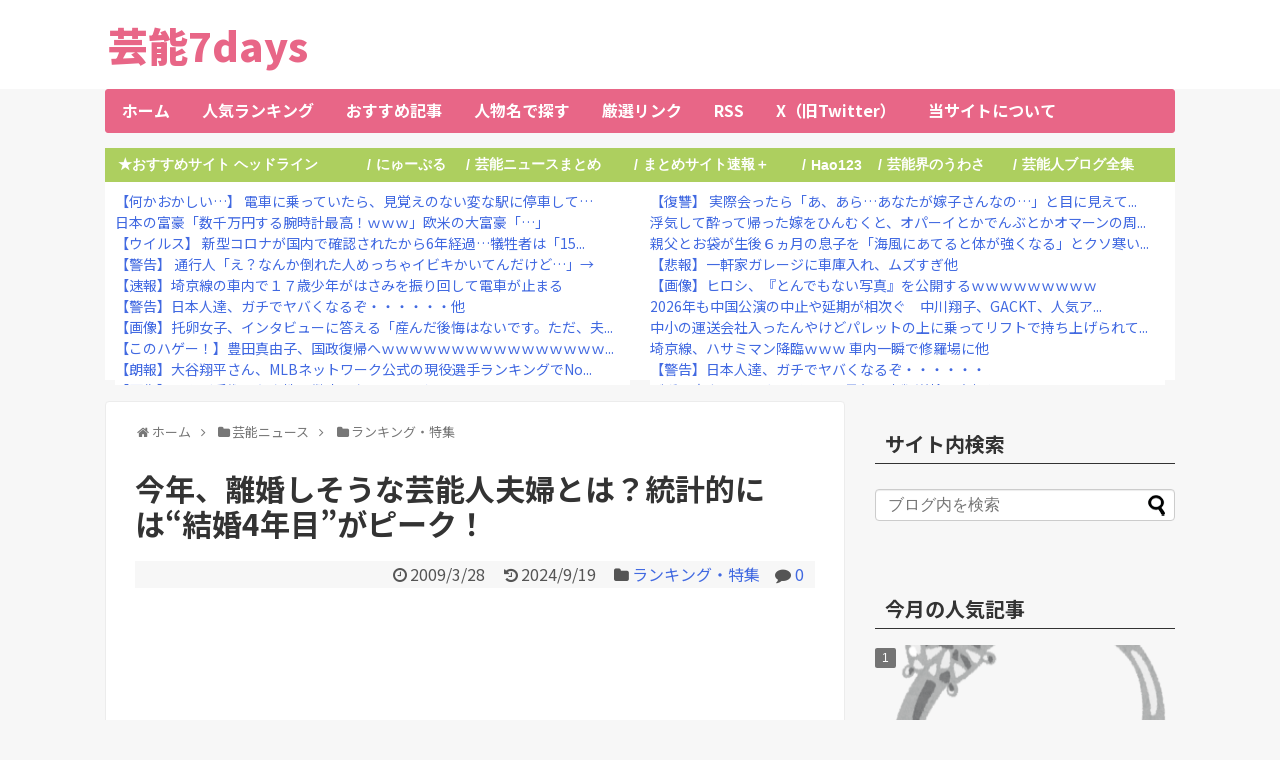

--- FILE ---
content_type: text/html; charset=UTF-8
request_url: https://geinou-7days.net/entertainer-who-is-likely-to-get-divorced
body_size: 28544
content:
<!DOCTYPE html>
<html lang="ja">
<head>
<!-- Global site tag (gtag.js) - Google Analytics -->
<script async data-type="lazy" data-src="https://www.googletagmanager.com/gtag/js?id=G-5YJE2QVB7T"></script>
<script>
  window.dataLayer = window.dataLayer || [];
  function gtag(){dataLayer.push(arguments);}
  gtag('js', new Date());

  gtag('config', 'G-5YJE2QVB7T');
</script>
<!-- /Global site tag (gtag.js) - Google Analytics -->
<meta name="google-site-verification" content="n7E4dOZIucCl3lVR7fSnrSM63PwGhX-rUWQ7Yg_3bqc" />
<meta charset="UTF-8">
  <meta name="viewport" content="width=1280, maximum-scale=1, user-scalable=yes">
<link rel="alternate" type="application/rss+xml" title="芸能7days RSS Feed" href="https://geinou-7days.net/feed" />
<link rel="pingback" href="https://geinou-7days.net/xmlrpc.php" />
<meta name="robots" content="noindex">
<meta name="description" content="先日、女優・藤原紀香（37）とお笑いタレント・陣内智則（35）が約2年間の結婚生活にピリオドを打った。それにしてもなぜ2年だったのだろう。そもそも「離婚」とは、結婚何年目に多いものなのだろうか。それがわかれば、今年“危ない”夫婦も予測がつく" />
<meta name="keywords" content="ランキング・特集" />
<!-- OGP -->
<meta property="og:type" content="article">
<meta property="og:description" content="先日、女優・藤原紀香（37）とお笑いタレント・陣内智則（35）が約2年間の結婚生活にピリオドを打った。それにしてもなぜ2年だったのだろう。そもそも「離婚」とは、結婚何年目に多いものなのだろうか。それがわかれば、今年“危ない”夫婦も予測がつく">
<meta property="og:title" content="今年、離婚しそうな芸能人夫婦とは？統計的には“結婚4年目”がピーク！">
<meta property="og:url" content="https://geinou-7days.net/entertainer-who-is-likely-to-get-divorced">
<meta property="og:image" content="https://geinou-7days.net/wp-content/uploads/2012/10/rikon.png">
<meta property="og:site_name" content="芸能7days">
<meta property="og:locale" content="ja_JP">
<!-- /OGP -->
<!-- Twitter Card -->
<meta name="twitter:card" content="summary">
<meta name="twitter:description" content="先日、女優・藤原紀香（37）とお笑いタレント・陣内智則（35）が約2年間の結婚生活にピリオドを打った。それにしてもなぜ2年だったのだろう。そもそも「離婚」とは、結婚何年目に多いものなのだろうか。それがわかれば、今年“危ない”夫婦も予測がつく">
<meta name="twitter:title" content="今年、離婚しそうな芸能人夫婦とは？統計的には“結婚4年目”がピーク！">
<meta name="twitter:url" content="https://geinou-7days.net/entertainer-who-is-likely-to-get-divorced">
<meta name="twitter:image" content="https://geinou-7days.net/wp-content/uploads/2012/10/rikon.png">
<meta name="twitter:domain" content="geinou-7days.net">
<meta name="twitter:creator" content="@geinou_7days">
<meta name="twitter:site" content="@geinou_7days">
<!-- /Twitter Card -->

<title>今年、離婚しそうな芸能人夫婦とは？統計的には“結婚4年目”がピーク！</title>
<meta name='robots' content='max-image-preview:large' />
<link rel='dns-prefetch' href='//fonts.googleapis.com' />
<link rel="alternate" type="application/rss+xml" title="芸能7days &raquo; フィード" href="https://geinou-7days.net/feed" />
<link rel="alternate" type="application/rss+xml" title="芸能7days &raquo; コメントフィード" href="https://geinou-7days.net/comments/feed" />
<script type="text/javascript" id="wpp-js" src="https://geinou-7days.net/wp-content/plugins/wordpress-popular-posts/assets/js/wpp.min.js?ver=7.3.6" data-sampling="1" data-sampling-rate="100" data-api-url="https://geinou-7days.net/wp-json/wordpress-popular-posts" data-post-id="667" data-token="b63b1d710d" data-lang="0" data-debug="0"></script>
<link rel="alternate" type="application/rss+xml" title="芸能7days &raquo; 今年、離婚しそうな芸能人夫婦とは？統計的には“結婚4年目”がピーク！ のコメントのフィード" href="https://geinou-7days.net/entertainer-who-is-likely-to-get-divorced/feed" />
<link rel="alternate" title="oEmbed (JSON)" type="application/json+oembed" href="https://geinou-7days.net/wp-json/oembed/1.0/embed?url=https%3A%2F%2Fgeinou-7days.net%2Fentertainer-who-is-likely-to-get-divorced" />
<link rel="alternate" title="oEmbed (XML)" type="text/xml+oembed" href="https://geinou-7days.net/wp-json/oembed/1.0/embed?url=https%3A%2F%2Fgeinou-7days.net%2Fentertainer-who-is-likely-to-get-divorced&#038;format=xml" />
<style id='wp-img-auto-sizes-contain-inline-css' type='text/css'>
img:is([sizes=auto i],[sizes^="auto," i]){contain-intrinsic-size:3000px 1500px}
/*# sourceURL=wp-img-auto-sizes-contain-inline-css */
</style>
<link rel='stylesheet' id='simplicity-style-css' href='https://geinou-7days.net/wp-content/themes/simplicity2/style.css?ver=6.9&#038;fver=20250727090917' type='text/css' media='all' />
<link rel='stylesheet' id='responsive-style-css' href='https://geinou-7days.net/wp-content/themes/simplicity2/css/responsive-pc.css?ver=6.9&#038;fver=20250727090917' type='text/css' media='all' />
<link rel='stylesheet' id='skin-style-css' href='https://geinou-7days.net/wp-content/themes/simplicity2/skins/transparent/style.css?ver=6.9&#038;fver=20250727090917' type='text/css' media='all' />
<link rel='stylesheet' id='font-awesome-style-css' href='https://geinou-7days.net/wp-content/themes/simplicity2/webfonts/css/font-awesome.min.css?ver=6.9&#038;fver=20250727090917' type='text/css' media='all' />
<link rel='stylesheet' id='icomoon-style-css' href='https://geinou-7days.net/wp-content/themes/simplicity2/webfonts/icomoon/style.css?ver=6.9&#038;fver=20250727090917' type='text/css' media='all' />
<link rel='stylesheet' id='thread-simple-style-css' href='https://geinou-7days.net/wp-content/themes/simplicity2/css/thread-simple.css?ver=6.9&#038;fver=20250727090917' type='text/css' media='all' />
<link rel='stylesheet' id='extension-style-css' href='https://geinou-7days.net/wp-content/themes/simplicity2/css/extension.css?ver=6.9&#038;fver=20250727090917' type='text/css' media='all' />
<style id='extension-style-inline-css' type='text/css'>
a{color:#4169e1}#site-title a{color:#e86687}#site-description{color:#e86687}#navi ul,#navi ul.sub-menu,#navi ul.children{background-color:#e86687;border-color:#e86687}#navi ul li a{color:#fff}#navi ul li a:hover{background-color:#ffc3c1}#sharebar{margin-left:-120px}#footer{background-color:#444}#h-top{min-height:0}.ad-space{text-align:center}ul.snsp li.twitter-page a span{background-color:#55acee}ul.snsp li.facebook-page a span{background-color:#3b5998}ul.snsp li.google-plus-page a span{background-color:#dd4b39}ul.snsp li.instagram-page a span{background-color:#3f729b}ul.snsp li.hatebu-page a span{background-color:#008fde}ul.snsp li.pinterest-page a span{background-color:#cc2127}ul.snsp li.youtube-page a span{background-color:#e52d27}ul.snsp li.flickr-page a span{background-color:#1d1d1b}ul.snsp li.github-page a span{background-color:#24292e}ul.snsp li.line-page a span{background-color:#00c300}ul.snsp li.feedly-page a span{background-color:#87bd33}ul.snsp li.push7-page a span{background-color:#eeac00}ul.snsp li.rss-page a span{background-color:#fe9900}ul.snsp li a:hover{opacity:.7}#header .alignleft{margin-right:30px;max-width:none} .blog-card-wide{width:calc(100% - 40px);margin:20px}@media screen and (max-width:639px){.article br{display:block}}
/*# sourceURL=extension-style-inline-css */
</style>
<link rel='stylesheet' id='child-style-css' href='https://geinou-7days.net/wp-content/themes/simplicity2-child/style.css?ver=6.9&#038;fver=20250913014452' type='text/css' media='all' />
<link rel='stylesheet' id='print-style-css' href='https://geinou-7days.net/wp-content/themes/simplicity2/css/print.css?ver=6.9&#038;fver=20250727090917' type='text/css' media='print' />
<style id='wp-emoji-styles-inline-css' type='text/css'>

	img.wp-smiley, img.emoji {
		display: inline !important;
		border: none !important;
		box-shadow: none !important;
		height: 1em !important;
		width: 1em !important;
		margin: 0 0.07em !important;
		vertical-align: -0.1em !important;
		background: none !important;
		padding: 0 !important;
	}
/*# sourceURL=wp-emoji-styles-inline-css */
</style>
<style id='wp-block-library-inline-css' type='text/css'>
:root{--wp-block-synced-color:#7a00df;--wp-block-synced-color--rgb:122,0,223;--wp-bound-block-color:var(--wp-block-synced-color);--wp-editor-canvas-background:#ddd;--wp-admin-theme-color:#007cba;--wp-admin-theme-color--rgb:0,124,186;--wp-admin-theme-color-darker-10:#006ba1;--wp-admin-theme-color-darker-10--rgb:0,107,160.5;--wp-admin-theme-color-darker-20:#005a87;--wp-admin-theme-color-darker-20--rgb:0,90,135;--wp-admin-border-width-focus:2px}@media (min-resolution:192dpi){:root{--wp-admin-border-width-focus:1.5px}}.wp-element-button{cursor:pointer}:root .has-very-light-gray-background-color{background-color:#eee}:root .has-very-dark-gray-background-color{background-color:#313131}:root .has-very-light-gray-color{color:#eee}:root .has-very-dark-gray-color{color:#313131}:root .has-vivid-green-cyan-to-vivid-cyan-blue-gradient-background{background:linear-gradient(135deg,#00d084,#0693e3)}:root .has-purple-crush-gradient-background{background:linear-gradient(135deg,#34e2e4,#4721fb 50%,#ab1dfe)}:root .has-hazy-dawn-gradient-background{background:linear-gradient(135deg,#faaca8,#dad0ec)}:root .has-subdued-olive-gradient-background{background:linear-gradient(135deg,#fafae1,#67a671)}:root .has-atomic-cream-gradient-background{background:linear-gradient(135deg,#fdd79a,#004a59)}:root .has-nightshade-gradient-background{background:linear-gradient(135deg,#330968,#31cdcf)}:root .has-midnight-gradient-background{background:linear-gradient(135deg,#020381,#2874fc)}:root{--wp--preset--font-size--normal:16px;--wp--preset--font-size--huge:42px}.has-regular-font-size{font-size:1em}.has-larger-font-size{font-size:2.625em}.has-normal-font-size{font-size:var(--wp--preset--font-size--normal)}.has-huge-font-size{font-size:var(--wp--preset--font-size--huge)}.has-text-align-center{text-align:center}.has-text-align-left{text-align:left}.has-text-align-right{text-align:right}.has-fit-text{white-space:nowrap!important}#end-resizable-editor-section{display:none}.aligncenter{clear:both}.items-justified-left{justify-content:flex-start}.items-justified-center{justify-content:center}.items-justified-right{justify-content:flex-end}.items-justified-space-between{justify-content:space-between}.screen-reader-text{border:0;clip-path:inset(50%);height:1px;margin:-1px;overflow:hidden;padding:0;position:absolute;width:1px;word-wrap:normal!important}.screen-reader-text:focus{background-color:#ddd;clip-path:none;color:#444;display:block;font-size:1em;height:auto;left:5px;line-height:normal;padding:15px 23px 14px;text-decoration:none;top:5px;width:auto;z-index:100000}html :where(.has-border-color){border-style:solid}html :where([style*=border-top-color]){border-top-style:solid}html :where([style*=border-right-color]){border-right-style:solid}html :where([style*=border-bottom-color]){border-bottom-style:solid}html :where([style*=border-left-color]){border-left-style:solid}html :where([style*=border-width]){border-style:solid}html :where([style*=border-top-width]){border-top-style:solid}html :where([style*=border-right-width]){border-right-style:solid}html :where([style*=border-bottom-width]){border-bottom-style:solid}html :where([style*=border-left-width]){border-left-style:solid}html :where(img[class*=wp-image-]){height:auto;max-width:100%}:where(figure){margin:0 0 1em}html :where(.is-position-sticky){--wp-admin--admin-bar--position-offset:var(--wp-admin--admin-bar--height,0px)}@media screen and (max-width:600px){html :where(.is-position-sticky){--wp-admin--admin-bar--position-offset:0px}}

/*# sourceURL=wp-block-library-inline-css */
</style><style id='wp-block-paragraph-inline-css' type='text/css'>
.is-small-text{font-size:.875em}.is-regular-text{font-size:1em}.is-large-text{font-size:2.25em}.is-larger-text{font-size:3em}.has-drop-cap:not(:focus):first-letter{float:left;font-size:8.4em;font-style:normal;font-weight:100;line-height:.68;margin:.05em .1em 0 0;text-transform:uppercase}body.rtl .has-drop-cap:not(:focus):first-letter{float:none;margin-left:.1em}p.has-drop-cap.has-background{overflow:hidden}:root :where(p.has-background){padding:1.25em 2.375em}:where(p.has-text-color:not(.has-link-color)) a{color:inherit}p.has-text-align-left[style*="writing-mode:vertical-lr"],p.has-text-align-right[style*="writing-mode:vertical-rl"]{rotate:180deg}
/*# sourceURL=https://geinou-7days.net/wp-includes/blocks/paragraph/style.min.css */
</style>
<style id='global-styles-inline-css' type='text/css'>
:root{--wp--preset--aspect-ratio--square: 1;--wp--preset--aspect-ratio--4-3: 4/3;--wp--preset--aspect-ratio--3-4: 3/4;--wp--preset--aspect-ratio--3-2: 3/2;--wp--preset--aspect-ratio--2-3: 2/3;--wp--preset--aspect-ratio--16-9: 16/9;--wp--preset--aspect-ratio--9-16: 9/16;--wp--preset--color--black: #000000;--wp--preset--color--cyan-bluish-gray: #abb8c3;--wp--preset--color--white: #ffffff;--wp--preset--color--pale-pink: #f78da7;--wp--preset--color--vivid-red: #cf2e2e;--wp--preset--color--luminous-vivid-orange: #ff6900;--wp--preset--color--luminous-vivid-amber: #fcb900;--wp--preset--color--light-green-cyan: #7bdcb5;--wp--preset--color--vivid-green-cyan: #00d084;--wp--preset--color--pale-cyan-blue: #8ed1fc;--wp--preset--color--vivid-cyan-blue: #0693e3;--wp--preset--color--vivid-purple: #9b51e0;--wp--preset--gradient--vivid-cyan-blue-to-vivid-purple: linear-gradient(135deg,rgb(6,147,227) 0%,rgb(155,81,224) 100%);--wp--preset--gradient--light-green-cyan-to-vivid-green-cyan: linear-gradient(135deg,rgb(122,220,180) 0%,rgb(0,208,130) 100%);--wp--preset--gradient--luminous-vivid-amber-to-luminous-vivid-orange: linear-gradient(135deg,rgb(252,185,0) 0%,rgb(255,105,0) 100%);--wp--preset--gradient--luminous-vivid-orange-to-vivid-red: linear-gradient(135deg,rgb(255,105,0) 0%,rgb(207,46,46) 100%);--wp--preset--gradient--very-light-gray-to-cyan-bluish-gray: linear-gradient(135deg,rgb(238,238,238) 0%,rgb(169,184,195) 100%);--wp--preset--gradient--cool-to-warm-spectrum: linear-gradient(135deg,rgb(74,234,220) 0%,rgb(151,120,209) 20%,rgb(207,42,186) 40%,rgb(238,44,130) 60%,rgb(251,105,98) 80%,rgb(254,248,76) 100%);--wp--preset--gradient--blush-light-purple: linear-gradient(135deg,rgb(255,206,236) 0%,rgb(152,150,240) 100%);--wp--preset--gradient--blush-bordeaux: linear-gradient(135deg,rgb(254,205,165) 0%,rgb(254,45,45) 50%,rgb(107,0,62) 100%);--wp--preset--gradient--luminous-dusk: linear-gradient(135deg,rgb(255,203,112) 0%,rgb(199,81,192) 50%,rgb(65,88,208) 100%);--wp--preset--gradient--pale-ocean: linear-gradient(135deg,rgb(255,245,203) 0%,rgb(182,227,212) 50%,rgb(51,167,181) 100%);--wp--preset--gradient--electric-grass: linear-gradient(135deg,rgb(202,248,128) 0%,rgb(113,206,126) 100%);--wp--preset--gradient--midnight: linear-gradient(135deg,rgb(2,3,129) 0%,rgb(40,116,252) 100%);--wp--preset--font-size--small: 13px;--wp--preset--font-size--medium: 20px;--wp--preset--font-size--large: 36px;--wp--preset--font-size--x-large: 42px;--wp--preset--spacing--20: 0.44rem;--wp--preset--spacing--30: 0.67rem;--wp--preset--spacing--40: 1rem;--wp--preset--spacing--50: 1.5rem;--wp--preset--spacing--60: 2.25rem;--wp--preset--spacing--70: 3.38rem;--wp--preset--spacing--80: 5.06rem;--wp--preset--shadow--natural: 6px 6px 9px rgba(0, 0, 0, 0.2);--wp--preset--shadow--deep: 12px 12px 50px rgba(0, 0, 0, 0.4);--wp--preset--shadow--sharp: 6px 6px 0px rgba(0, 0, 0, 0.2);--wp--preset--shadow--outlined: 6px 6px 0px -3px rgb(255, 255, 255), 6px 6px rgb(0, 0, 0);--wp--preset--shadow--crisp: 6px 6px 0px rgb(0, 0, 0);}:where(.is-layout-flex){gap: 0.5em;}:where(.is-layout-grid){gap: 0.5em;}body .is-layout-flex{display: flex;}.is-layout-flex{flex-wrap: wrap;align-items: center;}.is-layout-flex > :is(*, div){margin: 0;}body .is-layout-grid{display: grid;}.is-layout-grid > :is(*, div){margin: 0;}:where(.wp-block-columns.is-layout-flex){gap: 2em;}:where(.wp-block-columns.is-layout-grid){gap: 2em;}:where(.wp-block-post-template.is-layout-flex){gap: 1.25em;}:where(.wp-block-post-template.is-layout-grid){gap: 1.25em;}.has-black-color{color: var(--wp--preset--color--black) !important;}.has-cyan-bluish-gray-color{color: var(--wp--preset--color--cyan-bluish-gray) !important;}.has-white-color{color: var(--wp--preset--color--white) !important;}.has-pale-pink-color{color: var(--wp--preset--color--pale-pink) !important;}.has-vivid-red-color{color: var(--wp--preset--color--vivid-red) !important;}.has-luminous-vivid-orange-color{color: var(--wp--preset--color--luminous-vivid-orange) !important;}.has-luminous-vivid-amber-color{color: var(--wp--preset--color--luminous-vivid-amber) !important;}.has-light-green-cyan-color{color: var(--wp--preset--color--light-green-cyan) !important;}.has-vivid-green-cyan-color{color: var(--wp--preset--color--vivid-green-cyan) !important;}.has-pale-cyan-blue-color{color: var(--wp--preset--color--pale-cyan-blue) !important;}.has-vivid-cyan-blue-color{color: var(--wp--preset--color--vivid-cyan-blue) !important;}.has-vivid-purple-color{color: var(--wp--preset--color--vivid-purple) !important;}.has-black-background-color{background-color: var(--wp--preset--color--black) !important;}.has-cyan-bluish-gray-background-color{background-color: var(--wp--preset--color--cyan-bluish-gray) !important;}.has-white-background-color{background-color: var(--wp--preset--color--white) !important;}.has-pale-pink-background-color{background-color: var(--wp--preset--color--pale-pink) !important;}.has-vivid-red-background-color{background-color: var(--wp--preset--color--vivid-red) !important;}.has-luminous-vivid-orange-background-color{background-color: var(--wp--preset--color--luminous-vivid-orange) !important;}.has-luminous-vivid-amber-background-color{background-color: var(--wp--preset--color--luminous-vivid-amber) !important;}.has-light-green-cyan-background-color{background-color: var(--wp--preset--color--light-green-cyan) !important;}.has-vivid-green-cyan-background-color{background-color: var(--wp--preset--color--vivid-green-cyan) !important;}.has-pale-cyan-blue-background-color{background-color: var(--wp--preset--color--pale-cyan-blue) !important;}.has-vivid-cyan-blue-background-color{background-color: var(--wp--preset--color--vivid-cyan-blue) !important;}.has-vivid-purple-background-color{background-color: var(--wp--preset--color--vivid-purple) !important;}.has-black-border-color{border-color: var(--wp--preset--color--black) !important;}.has-cyan-bluish-gray-border-color{border-color: var(--wp--preset--color--cyan-bluish-gray) !important;}.has-white-border-color{border-color: var(--wp--preset--color--white) !important;}.has-pale-pink-border-color{border-color: var(--wp--preset--color--pale-pink) !important;}.has-vivid-red-border-color{border-color: var(--wp--preset--color--vivid-red) !important;}.has-luminous-vivid-orange-border-color{border-color: var(--wp--preset--color--luminous-vivid-orange) !important;}.has-luminous-vivid-amber-border-color{border-color: var(--wp--preset--color--luminous-vivid-amber) !important;}.has-light-green-cyan-border-color{border-color: var(--wp--preset--color--light-green-cyan) !important;}.has-vivid-green-cyan-border-color{border-color: var(--wp--preset--color--vivid-green-cyan) !important;}.has-pale-cyan-blue-border-color{border-color: var(--wp--preset--color--pale-cyan-blue) !important;}.has-vivid-cyan-blue-border-color{border-color: var(--wp--preset--color--vivid-cyan-blue) !important;}.has-vivid-purple-border-color{border-color: var(--wp--preset--color--vivid-purple) !important;}.has-vivid-cyan-blue-to-vivid-purple-gradient-background{background: var(--wp--preset--gradient--vivid-cyan-blue-to-vivid-purple) !important;}.has-light-green-cyan-to-vivid-green-cyan-gradient-background{background: var(--wp--preset--gradient--light-green-cyan-to-vivid-green-cyan) !important;}.has-luminous-vivid-amber-to-luminous-vivid-orange-gradient-background{background: var(--wp--preset--gradient--luminous-vivid-amber-to-luminous-vivid-orange) !important;}.has-luminous-vivid-orange-to-vivid-red-gradient-background{background: var(--wp--preset--gradient--luminous-vivid-orange-to-vivid-red) !important;}.has-very-light-gray-to-cyan-bluish-gray-gradient-background{background: var(--wp--preset--gradient--very-light-gray-to-cyan-bluish-gray) !important;}.has-cool-to-warm-spectrum-gradient-background{background: var(--wp--preset--gradient--cool-to-warm-spectrum) !important;}.has-blush-light-purple-gradient-background{background: var(--wp--preset--gradient--blush-light-purple) !important;}.has-blush-bordeaux-gradient-background{background: var(--wp--preset--gradient--blush-bordeaux) !important;}.has-luminous-dusk-gradient-background{background: var(--wp--preset--gradient--luminous-dusk) !important;}.has-pale-ocean-gradient-background{background: var(--wp--preset--gradient--pale-ocean) !important;}.has-electric-grass-gradient-background{background: var(--wp--preset--gradient--electric-grass) !important;}.has-midnight-gradient-background{background: var(--wp--preset--gradient--midnight) !important;}.has-small-font-size{font-size: var(--wp--preset--font-size--small) !important;}.has-medium-font-size{font-size: var(--wp--preset--font-size--medium) !important;}.has-large-font-size{font-size: var(--wp--preset--font-size--large) !important;}.has-x-large-font-size{font-size: var(--wp--preset--font-size--x-large) !important;}
/*# sourceURL=global-styles-inline-css */
</style>

<style id='classic-theme-styles-inline-css' type='text/css'>
/*! This file is auto-generated */
.wp-block-button__link{color:#fff;background-color:#32373c;border-radius:9999px;box-shadow:none;text-decoration:none;padding:calc(.667em + 2px) calc(1.333em + 2px);font-size:1.125em}.wp-block-file__button{background:#32373c;color:#fff;text-decoration:none}
/*# sourceURL=/wp-includes/css/classic-themes.min.css */
</style>
<link rel='stylesheet' id='wordpress-popular-posts-css-css' href='https://geinou-7days.net/wp-content/plugins/wordpress-popular-posts/assets/css/wpp.css?ver=7.3.6&#038;fver=20251107063723' type='text/css' media='all' />
<link rel='stylesheet' id='google-fonts-noto-sans-jp-css' href='https://fonts.googleapis.com/css2?family=Noto+Sans+JP%3Awght%40400%3B700&#038;display=swap&#038;ver=6.9' type='text/css' media='all' />
<link rel='stylesheet' id='jquery-lazyloadxt-spinner-css-css' href='//geinou-7days.net/wp-content/plugins/a3-lazy-load/assets/css/jquery.lazyloadxt.spinner.css?ver=6.9' type='text/css' media='all' />
<link rel="canonical" href="https://geinou-7days.net/entertainer-who-is-likely-to-get-divorced" />
<link rel='shortlink' href='https://geinou-7days.net/?p=667' />
<style type="text/css">
.feedzy-rss-link-icon:after {
	content: url("https://geinou-7days.net/wp-content/plugins/feedzy-rss-feeds/img/external-link.png");
	margin-left: 3px;
}
</style>
		            <style id="wpp-loading-animation-styles">@-webkit-keyframes bgslide{from{background-position-x:0}to{background-position-x:-200%}}@keyframes bgslide{from{background-position-x:0}to{background-position-x:-200%}}.wpp-widget-block-placeholder,.wpp-shortcode-placeholder{margin:0 auto;width:60px;height:3px;background:#dd3737;background:linear-gradient(90deg,#dd3737 0%,#571313 10%,#dd3737 100%);background-size:200% auto;border-radius:3px;-webkit-animation:bgslide 1s infinite linear;animation:bgslide 1s infinite linear}</style>
            <link rel="shortcut icon" type="image/x-icon" href="http://geinou-7days.net/wp-content/uploads/2023/06/geinou-7days_favicon.png" />
<style type="text/css">.recentcomments a{display:inline !important;padding:0 !important;margin:0 !important;}</style><link rel="icon" href="https://geinou-7days.net/wp-content/uploads/2021/08/geinou-7days_favicon.gif" sizes="32x32" />
<link rel="icon" href="https://geinou-7days.net/wp-content/uploads/2021/08/geinou-7days_favicon.gif" sizes="192x192" />
<link rel="apple-touch-icon" href="https://geinou-7days.net/wp-content/uploads/2021/08/geinou-7days_favicon.gif" />
<meta name="msapplication-TileImage" content="https://geinou-7days.net/wp-content/uploads/2021/08/geinou-7days_favicon.gif" />
<link rel="preload" href="/wp-includes/js/comment-reply.min.js" as="script">
<link rel="preload" href="https://geinou-7days.net/wp-content/themes/simplicity2/javascript.js" as="script">
<link rel="preload" href="https://geinou-7days.net/wp-content/themes/simplicity2-child/javascript.js" as="script">
<link rel="preload" href="//geinou-7days.net/wp-content/plugins/a3-lazy-load/assets/js/jquery.lazyloadxt.extend.js" as="script">
</head>
  <body class="wp-singular post-template-default single single-post postid-667 single-format-standard wp-theme-simplicity2 wp-child-theme-simplicity2-child categoryid-34" itemscope itemtype="https://schema.org/WebPage">
    <div id="container">

      <!-- header -->
      <header itemscope itemtype="https://schema.org/WPHeader">
        <div id="header" class="clearfix">
          <div id="header-in">

                        <div id="h-top">
              <!-- モバイルメニュー表示用のボタン -->
<div id="mobile-menu">
  <a id="mobile-menu-toggle" href="#"><span class="fa fa-bars fa-2x"></span></a>
</div>

              <div class="alignleft top-title-catchphrase">
                <!-- サイトのタイトル -->
<p id="site-title" itemscope itemtype="https://schema.org/Organization">
  <a href="https://geinou-7days.net/">芸能7days</a></p>
<!-- サイトの概要 -->
<p id="site-description">
  芸能ニュース、裏芸能情報、芸能人の噂、整形疑惑などを速報中</p>
              </div>

              <div class="alignright top-sns-follows">
                              </div>

            </div><!-- /#h-top -->
          </div><!-- /#header-in -->
        </div><!-- /#header -->
      </header>

      <!-- Navigation -->
<nav itemscope itemtype="https://schema.org/SiteNavigationElement">
  <div id="navi">
      	<div id="navi-in">
      <div class="menu-%e3%82%b0%e3%83%ad%e3%83%bc%e3%83%90%e3%83%ab%e3%83%8a%e3%83%93-container"><ul id="menu-%e3%82%b0%e3%83%ad%e3%83%bc%e3%83%90%e3%83%ab%e3%83%8a%e3%83%93" class="menu"><li id="menu-item-49506" class="menu-item menu-item-type-custom menu-item-object-custom menu-item-home menu-item-49506"><a href="https://geinou-7days.net/">ホーム</a></li>
<li id="menu-item-17216" class="menu-item menu-item-type-custom menu-item-object-custom menu-item-17216"><a href="https://blog.with2.net/link/?id=736549">人気ランキング</a></li>
<li id="menu-item-49507" class="menu-item menu-item-type-custom menu-item-object-custom menu-item-49507"><a href="https://geinou-7days.net/tag/おすすめ">おすすめ記事</a></li>
<li id="menu-item-49508" class="menu-item menu-item-type-custom menu-item-object-custom menu-item-49508"><a href="https://geinou-7days.net/order-of-the-japanese-syllabary">人物名で探す</a></li>
<li id="menu-item-49509" class="menu-item menu-item-type-post_type menu-item-object-post menu-item-49509"><a href="https://geinou-7days.net/recommended-link">厳選リンク</a></li>
<li id="menu-item-49511" class="menu-item menu-item-type-custom menu-item-object-custom menu-item-49511"><a href="https://geinou-7days.net/feed">RSS</a></li>
<li id="menu-item-49512" class="menu-item menu-item-type-custom menu-item-object-custom menu-item-49512"><a href="https://x.com/geinou_7days">X（旧Twitter）</a></li>
<li id="menu-item-17235" class="menu-item menu-item-type-post_type menu-item-object-post menu-item-17235"><a href="https://geinou-7days.net/about-geinou-7days">当サイトについて</a></li>
</ul></div>    </div><!-- /#navi-in -->
  </div><!-- /#navi -->
</nav>
<!-- /Navigation -->
      <!-- 本体部分 -->
      <div id="body">
        <div id="body-in" class="cf">

          
<div class="top rss">
    <div class="left"><div class="widget">      <div class="text-pc">
        <div style="overflow-y:scroll;overflow-x:hidden;">

<table style="width:100%; border:none; align:center; font: bold 14px Verdana,sans-serif;text-align:left;color:#FFFFFF;background-color:#ADCF5F;margin:0 auto;padding:5px 10px;">
  <tr style="border:none;">
    <td style="border:none; white-space:nowrap;">★おすすめサイト ヘッドライン</td>
    <td style="border:none; white-space:nowrap; align:center;">/</td>
    <td style="border:none; white-space:nowrap; align:center;"><a href="https://newpuru.doorblog.jp/" target="_blank" style="color:#FFFFFF;" onmouseout="this.style.background='';" onmouseover="this.style.background='#DFE852'">にゅーぷる</a></td>
    <td style="border:none; white-space:nowrap; align:center;">/</td>
    <td style="border:none; white-space:nowrap; align:center;"><a href="https://cobwebs.jp/geino.php" target="_blank" style="color:#FFFFFF;" onmouseout="this.style.background='';" onmouseover="this.style.background='#DFE852'">芸能ニュースまとめ</a></td>
    <td style="border:none; white-space:nowrap; align:center;">/</td>
    <td style="border:none; white-space:nowrap; align:center;"><a href="https://matome-plus.com/geinou.html" target="_blank" style="color:#FFFFFF;" onmouseout="this.style.background='';" onmouseover="this.style.background='#DFE852'">まとめサイト速報＋</a></td>
    <td style="border:none; white-space:nowrap; align:center;">/</td>
    <td style="border:none; white-space:nowrap; align:center;"><a href="http://jp.hao123.com/" target="_blank" style="color:#FFFFFF;" onmouseout="this.style.background='';" onmouseover="this.style.background='#DFE852'">Hao123</a></td>
    <td style="border:none; white-space:nowrap; align:center;">/</td>
    <td style="border:none; white-space:nowrap; align:center;"><a href="http://www.g-uwasa.com/" target="_blank" style="color:#FFFFFF;" onmouseout="this.style.background='';" onmouseover="this.style.background='#DFE852'">芸能界のうわさ</a></td>
    <td style="border:none; white-space:nowrap; align:center;">/</td>
    <td style="border:none; white-space:nowrap; align:center;"><a href="https://www.starblog.jp/" target="_blank" style="color:#FFFFFF;" onmouseout="this.style.background='';" onmouseover="this.style.background='#DFE852'">芸能人ブログ全集</a></td>
  </tr>
</table>

<div class="blogroll-wrapper">
 	<div class="blogroll-innner">
 		<script type="text/javascript">
<!--
    var blogroll_channel_id = 23063;
// -->
</script>
<script type="text/javascript" charset="utf-8" src="https://blogroll.livedoor.net/js/blogroll.js"></script>
 	</div>
 	<div class="blogroll-innner">
 		<script type="text/javascript">
<!--
    var blogroll_channel_id = 23069;
// -->
</script>
<script type="text/javascript" charset="utf-8" src="https://blogroll.livedoor.net/js/blogroll.js"></script>
 	</div>
</div>

</div>      </div>
      </div>    <div class="widget">
<p></p>
</div></div>
    <div class="right"></div>
</div>
          <!-- main -->
          <main itemscope itemprop="mainContentOfPage">
            <div id="main" itemscope itemtype="https://schema.org/Blog">
  
  <div id="breadcrumb" class="breadcrumb breadcrumb-categor" itemscope itemtype="https://schema.org/BreadcrumbList"><div class="breadcrumb-home" itemscope itemtype="https://schema.org/ListItem" itemprop="itemListElement"><span class="fa fa-home fa-fw" aria-hidden="true"></span><a href="https://geinou-7days.net" itemprop="item"><span itemprop="name">ホーム</span></a><meta itemprop="position" content="1" /><span class="sp"><span class="fa fa-angle-right" aria-hidden="true"></span></span></div><div class="breadcrumb-item" itemscope itemtype="https://schema.org/ListItem" itemprop="itemListElement"><span class="fa fa-folder fa-fw" aria-hidden="true"></span><a href="https://geinou-7days.net/category/geinou-news" itemprop="item"><span itemprop="name">芸能ニュース</span></a><meta itemprop="position" content="2" /><span class="sp"><span class="fa fa-angle-right" aria-hidden="true"></span></span></div><div class="breadcrumb-item" itemscope itemtype="https://schema.org/ListItem" itemprop="itemListElement"><span class="fa fa-folder fa-fw" aria-hidden="true"></span><a href="https://geinou-7days.net/category/geinou-news/ranking-special-feature" itemprop="item"><span itemprop="name">ランキング・特集</span></a><meta itemprop="position" content="3" /></div></div><!-- /#breadcrumb -->  <div id="post-667" class="post-667 post type-post status-publish format-standard has-post-thumbnail hentry category-ranking-special-feature">
  <article class="article">
  
  
  <header>
    <h1 class="entry-title">今年、離婚しそうな芸能人夫婦とは？統計的には“結婚4年目”がピーク！</h1>


    
    <p class="post-meta">
      
            <span class="post-date"><span class="fa fa-clock-o fa-fw"></span><time class="entry-date date published" datetime="2009-03-28T03:10:09+09:00">2009/3/28</time></span>
        <span class="post-update"><span class="fa fa-history fa-fw"></span><span class="entry-date date updated">2024/9/19</span></span>
  
      <span class="category"><span class="fa fa-folder fa-fw"></span><a href="https://geinou-7days.net/category/geinou-news/ranking-special-feature" rel="category tag">ランキング・特集</a></span>

              <span class="comments">
          <span class="fa fa-comment"></span>
          <span class="comment-count">
            <a href="https://geinou-7days.net/entertainer-who-is-likely-to-get-divorced#reply-title" class="comment-count-link">0</a>
          </span>
        </span>
      
      
      
      
      
    </p>

    
      <div class="ad-space ad-space-top ad-space-singular">
  <div class="ad-label">スポンサーリンク</div>
            <div class="ad-top-pc adsense-728">				<div class="classic-text-widget"><script async src="https://pagead2.googlesyndication.com/pagead/js/adsbygoogle.js?client=ca-pub-3989867402328844"
     crossorigin="anonymous"></script>
<!-- geinou7days_header_new -->
<ins class="adsbygoogle"
     style="display:inline-block;width:728px;height:90px"
     data-ad-client="ca-pub-3989867402328844"
     data-ad-slot="1151345317"></ins>
<script>
     (adsbygoogle = window.adsbygoogle || []).push({});
</script></div>
			</div>
        </div>

    
      </header>

  
  
  <div id="the-content" class="entry-content">
  <p>先日、女優・<span style="color:#000000;font-weight:bold;">藤原紀香</span>（37）とお笑いタレント・<span style="color:#000000;font-weight:bold;">陣内智則</span>（35）が約2年間の結婚生活にピリオドを打った。</p>
<p>それにしてもなぜ2年だったのだろう。</p>
<p>そもそも「<strong>離婚</strong>」とは、結婚何年目に多いものなのだろうか。</p>
<p>それがわかれば、今年“危ない”夫婦も予測がつくのだが…？</p>
<p><a href="https://geinou-7days.net/wp-content/uploads/image/rikon.png" target="_blank" rel="noopener"><img class="lazy lazy-hidden" decoding="async" alt="rikon.png" src="//geinou-7days.net/wp-content/plugins/a3-lazy-load/assets/images/lazy_placeholder.gif" data-lazy-type="image" data-src="https://geinou-7days.net/wp-content/uploads/image/rikon.png" width="150" height="139"><noscript><img decoding="async" alt="rikon.png" src="https://geinou-7days.net/wp-content/uploads/image/rikon.png" width="150" height="139"></noscript></a></p>
<p><span id="more-667"></span></p>
<blockquote><p>（以下引用）</p>
<p>万国共通の傾向として、結婚2年目で離婚が増え始め、4年目でピークを迎えるという。芸能人も例外ではないのだろう。</p>
<p>さらに芸能人同士の場合、嫁の方も収入があるので、離婚に経済的なためらいがないため決断がスピーディーだ。そう言われると確かに2～4年前後に離婚が集中している。</p>
<p>竹内結子（28）と中村獅童（36）は<span style="color:#FF0000;">1年4か月</span>。</p>
<p>土屋アンナ（25）とジョシュア（享年25）は<span style="color:#FF0000;">2年</span>。</p>
<p>木村祐一（46）と辺見えみり（32）が<span style="color:#FF0000;">2年半弱</span>。</p>
<p>安達祐実（27）と井戸田潤（36）は<span style="color:#FF0000;">3年4か月</span>。</p>
<p>広末涼子（28）と岡沢高広（33）は<span style="color:#FF0000;">4年とちょっと</span>、</p>
<p>千秋（37）と遠藤章造（37）が<span style="color:#FF0000;">5年半弱</span>だ。</p>
<p>一般人においては、離婚する動機のトップは「性格が合わない」だが、芸能人ともなると<span style="color:#FF0000;">だんなの浮気</span>が圧倒的に多い。</p>
<p>本来、人間はすぐれた子孫を多く残すために、いろんな交配を望む。芸能人ならばもてるのでそれを実現しやすい。</p>
<p>一説によると、子供が乳離れするのには4年くらいかかるそうで、親は子守がなくなれば浮気を始める。これと結婚4年目に離婚のピークがくることは関係があるようだ。</p>
<p>4年目＝離婚のピークという法則に従うと、今年は<span style="color:#000000;font-weight:bold;">藤井隆（37）乙葉（28）</span>、<span style="color:#000000;font-weight:bold;">高嶋政宏（43）シルビア・グラブ（34）</span>、<span style="color:#000000;font-weight:bold;">名倉潤（40）渡辺満里奈（38）</span>が離婚する可能性が高いことになる。</p>
<p>（引用元：東スポ）</p></blockquote>
<p>一般的に「離婚」は、2～4年目に生じやすいようだ。</p>
<p>ということは陣内智則と藤原紀香が2年で破局を迎えたのも、概ねデータ通りだったということになる。</p>
<p>興味深いのは、「離婚」が最も多いのが結婚4年目だということ。</p>
<p>しかも、これは「子供の乳離れ」と関係があるらしい（当然、子供がいない夫婦には当てはまらないが）。</p>
<p>どこまで信頼性の高いデータなのかはわからないが、4年目組の藤井＆乙葉夫妻、名倉＆満里奈夫妻はともに第一子が2007年に誕生しているようなので、「乳離れ」の法則を重んじるのであれば、2011年くらいまでは子育てに専念することになりそう（浮気の暇はない）。</p>
<p>とは言っても、4年目というだけでデータ的に危ないことは確かなので、ご注意を（余計なお世話でしょうけど）。</p>
<p>また「子供がいない2年目」組というのも怪しく、宮崎あおい＆高岡蒼甫、魔裟斗＆矢沢心、オダギリジョー＆香椎由宇といった面々もひょっとすると黄信号かも…？</p>
<p>★ここまで、お読みいただきありがとうございます。以下もどうぞ&#x2615;</p>
<div class="blog-card internal-blog-card blog-card-thumbnail-left blog-card-wide cf"><div class="blog-card-thumbnail"><a href="https://geinou-7days.net/jinnai-norika-cause-of-divorce" class="blog-card-thumbnail-link"><img width="100" height="100" src="//geinou-7days.net/wp-content/plugins/a3-lazy-load/assets/images/lazy_placeholder.gif" data-lazy-type="image" data-src="https://geinou-7days.net/wp-content/uploads/2010/12/pose_syazai_man-100x100.png" class="lazy lazy-hidden blog-card-thumb-image wp-post-image" alt="" srcset="" data-srcset="https://geinou-7days.net/wp-content/uploads/2010/12/pose_syazai_man-100x100.png 100w, https://geinou-7days.net/wp-content/uploads/2010/12/pose_syazai_man-150x150.png 150w" sizes="(max-width: 100px) 100vw, 100px" /><noscript><img width="100" height="100" src="https://geinou-7days.net/wp-content/uploads/2010/12/pose_syazai_man-100x100.png" class="blog-card-thumb-image wp-post-image" alt="" srcset="https://geinou-7days.net/wp-content/uploads/2010/12/pose_syazai_man-100x100.png 100w, https://geinou-7days.net/wp-content/uploads/2010/12/pose_syazai_man-150x150.png 150w" sizes="(max-width: 100px) 100vw, 100px" /></noscript></a></div><div class="blog-card-content"><div class="blog-card-title"><a href="https://geinou-7days.net/jinnai-norika-cause-of-divorce" class="blog-card-title-link">陣内智則、離婚会見で男のケジメ！主な原因は複数名の女性との浮気！</a></div><div class="blog-card-excerpt">お笑いタレントの陣内智則（35）が2009年3月24日、所属する吉本興業東京本部で会見を開き、女優・藤原紀香（37）との離婚を正式に認めた。

原...</div></div><div class="blog-card-footer"><div class="blog-card-site"><span class="blog-card-favicon"><img src="//www.google.com/s2/favicons?domain=geinou-7days.net" class="blog-card-favicon-img" alt="" width="16" height="16" /></span><a href="https://geinou-7days.net">geinou-7days.net</a></div><div class="blog-card-hatebu"><a href="//b.hatena.ne.jp/entry/https://geinou-7days.net/jinnai-norika-cause-of-divorce" rel="nofollow"><img src="//b.hatena.ne.jp/entry/image/https://geinou-7days.net/jinnai-norika-cause-of-divorce" alt="" /></a></div><div class="blog-card-date">2009-03-24 17:23</div></div></div>
<p><!--合わせて読みたい→ <a href="https://geinou-7days.net/jinnai-norika-cause-of-divorce">陣内智則、離婚会見で男のケジメ！主な原因は複数名の女性との浮気！</a>

--></p>
<div class="blog-card internal-blog-card blog-card-thumbnail-left blog-card-wide cf"><div class="blog-card-thumbnail"><a href="https://geinou-7days.net/jinnnai-norika-divorce-established" class="blog-card-thumbnail-link"><img width="100" height="100" src="//geinou-7days.net/wp-content/plugins/a3-lazy-load/assets/images/lazy_placeholder.gif" data-lazy-type="image" data-src="https://geinou-7days.net/wp-content/uploads/2009/03/rikon_todoke-100x100.png" class="lazy lazy-hidden blog-card-thumb-image wp-post-image" alt="" srcset="" data-srcset="https://geinou-7days.net/wp-content/uploads/2009/03/rikon_todoke-100x100.png 100w, https://geinou-7days.net/wp-content/uploads/2009/03/rikon_todoke-150x150.png 150w" sizes="(max-width: 100px) 100vw, 100px" /><noscript><img width="100" height="100" src="https://geinou-7days.net/wp-content/uploads/2009/03/rikon_todoke-100x100.png" class="blog-card-thumb-image wp-post-image" alt="" srcset="https://geinou-7days.net/wp-content/uploads/2009/03/rikon_todoke-100x100.png 100w, https://geinou-7days.net/wp-content/uploads/2009/03/rikon_todoke-150x150.png 150w" sizes="(max-width: 100px) 100vw, 100px" /></noscript></a></div><div class="blog-card-content"><div class="blog-card-title"><a href="https://geinou-7days.net/jinnnai-norika-divorce-established" class="blog-card-title-link">陣内智則と藤原紀香の離婚が電撃成立！わずか2年で破局の理由とは？</a></div><div class="blog-card-excerpt">お笑いタレントの陣内智則（35）が2009年3月24日、所属する吉本興業東京本部で会見を開き、女優・藤原紀香（37）との離婚を正式に認めた。

突...</div></div><div class="blog-card-footer"><div class="blog-card-site"><span class="blog-card-favicon"><img src="//www.google.com/s2/favicons?domain=geinou-7days.net" class="blog-card-favicon-img" alt="" width="16" height="16" /></span><a href="https://geinou-7days.net">geinou-7days.net</a></div><div class="blog-card-hatebu"><a href="//b.hatena.ne.jp/entry/https://geinou-7days.net/jinnnai-norika-divorce-established" rel="nofollow"><img src="//b.hatena.ne.jp/entry/image/https://geinou-7days.net/jinnnai-norika-divorce-established" alt="" /></a></div><div class="blog-card-date">2009-03-23 19:19</div></div></div>
<p><!--合わせて読みたい→ <a href="https://geinou-7days.net/jinnnai-norika-divorce-established">陣内智則と藤原紀香の離婚が電撃成立！わずか2年で破局の理由とは？</a>

--></p>
<div class="blog-card internal-blog-card blog-card-thumbnail-left blog-card-wide cf"><div class="blog-card-thumbnail"><a href="https://geinou-7days.net/jinnnai-norika-family-meeting" class="blog-card-thumbnail-link"><img width="100" height="100" src="//geinou-7days.net/wp-content/plugins/a3-lazy-load/assets/images/lazy_placeholder.gif" data-lazy-type="image" data-src="https://geinou-7days.net/wp-content/uploads/2009/03/interview_man-100x100.png" class="lazy lazy-hidden blog-card-thumb-image wp-post-image" alt="" srcset="" data-srcset="https://geinou-7days.net/wp-content/uploads/2009/03/interview_man-100x100.png 100w, https://geinou-7days.net/wp-content/uploads/2009/03/interview_man-150x150.png 150w" sizes="(max-width: 100px) 100vw, 100px" /><noscript><img width="100" height="100" src="https://geinou-7days.net/wp-content/uploads/2009/03/interview_man-100x100.png" class="blog-card-thumb-image wp-post-image" alt="" srcset="https://geinou-7days.net/wp-content/uploads/2009/03/interview_man-100x100.png 100w, https://geinou-7days.net/wp-content/uploads/2009/03/interview_man-150x150.png 150w" sizes="(max-width: 100px) 100vw, 100px" /></noscript></a></div><div class="blog-card-content"><div class="blog-card-title"><a href="https://geinou-7days.net/jinnnai-norika-family-meeting" class="blog-card-title-link">陣内智則＆藤原紀香の両家で家族会議を行っていた！隔たりの原因は陣内の女性問題？</a></div><div class="blog-card-excerpt">離婚報道の渦中にあるお笑いタレント・陣内智則（35）と女優・藤原紀香（37）について、陣内の父・功壱さんと母・里美さんが胸中を語った。

そのなか...</div></div><div class="blog-card-footer"><div class="blog-card-site"><span class="blog-card-favicon"><img src="//www.google.com/s2/favicons?domain=geinou-7days.net" class="blog-card-favicon-img" alt="" width="16" height="16" /></span><a href="https://geinou-7days.net">geinou-7days.net</a></div><div class="blog-card-hatebu"><a href="//b.hatena.ne.jp/entry/https://geinou-7days.net/jinnnai-norika-family-meeting" rel="nofollow"><img src="//b.hatena.ne.jp/entry/image/https://geinou-7days.net/jinnnai-norika-family-meeting" alt="" /></a></div><div class="blog-card-date">2009-03-22 05:22</div></div></div>
<p><!--合わせて読みたい→ <a href="https://geinou-7days.net/jinnnai-norika-family-meeting">陣内智則＆藤原紀香の両家で家族会議を行っていた！隔たりの原因は陣内の女性問題？</a>

--></p>
<div class="blog-card external-blog-card blog-card-thumbnail-left blog-card-wide cf"><div class="blog-card-thumbnail"><a href="https://www.cobwebs.jp/geino.php" class="blog-card-thumbnail-link" target="_blank"><img src="https://s0.wordpress.com/mshots/v1/https%3A%2F%2Fwww.cobwebs.jp%2Fgeino.php?w=100&h=100" alt="" class="blog-card-thumb-image" height="100" width="100" /></a></div><div class="blog-card-content"><div class="blog-card-title"><a href="https://www.cobwebs.jp/geino.php" class="blog-card-title-link" target="_blank">&#33464;&#33021;&#12491;&#12517;&#12540;&#12473;&#12414;&#12392;&#12417;</a></div><div class="blog-card-excerpt">芸能ニュースをまとめて最速でお届けします。</div></div><div class="blog-card-footer"><div class="blog-card-site"><span class="blog-card-favicon"><img src="//www.google.com/s2/favicons?domain=www.cobwebs.jp" class="blog-card-favicon-img" alt="" width="16" height="16" /></span><a href="//www.cobwebs.jp" target="_blank">www.cobwebs.jp</a></div><div class="blog-card-hatebu"><a href="//b.hatena.ne.jp/entry/https://www.cobwebs.jp/geino.php" target="_blank" rel="nofollow"><img src="//b.hatena.ne.jp/entry/image/https://www.cobwebs.jp/geino.php" alt="" /></a></div></div></div>
<p><!--※芸能人のニュースはこちらから <span style="font-weight:bold;"><a href="https://www.cobwebs.jp/geino.php" target="_blank" rel="noopener">芸能ニュースまとめ</a></span>

--></p>
  </div>

  <footer>
    <!-- ページリンク -->
    
      <!-- 文章下広告 -->
                     <div class="ad-article-bottom ad-space">
          <div class="ad-label">スポンサーリンク</div>
          <div class="ad-left ad-pc adsense-336"><div class="widget-ad">レクタングル（大）広告</div>				<div class="classic-text-widget"><script async src="https://pagead2.googlesyndication.com/pagead/js/adsbygoogle.js?client=ca-pub-3989867402328844"

     crossorigin="anonymous"></script>

<!-- geinou7days_new_rectangle_336x280 -->

<ins class="adsbygoogle"

     style="display:inline-block;width:336px;height:280px"

     data-ad-client="ca-pub-3989867402328844"

     data-ad-slot="5851936482"></ins>

<script>

     (adsbygoogle = window.adsbygoogle || []).push({});

</script></div>
			</div>
          <div class="ad-right ad-pc adsense-336"><div class="widget-ad">レクタングル（大）広告</div>				<div class="classic-text-widget"><script async src="https://pagead2.googlesyndication.com/pagead/js/adsbygoogle.js?client=ca-pub-3989867402328844"

     crossorigin="anonymous"></script>

<!-- geinou7days_new_rectangle_336x280 -->

<ins class="adsbygoogle"

     style="display:inline-block;width:336px;height:280px"

     data-ad-client="ca-pub-3989867402328844"

     data-ad-slot="5851936482"></ins>

<script>

     (adsbygoogle = window.adsbygoogle || []).push({});

</script></div>
			</div>
          <div class="clear"></div>
        </div>
            

    
    <div id="sns-group" class="sns-group sns-group-bottom">
    <div class="sns-group sns-group-viral">
  </div>
        </div>

          <div id="widget-under-sns-buttons" class="widgets">
      <div id="simplicityclassictextwidget-27" class="widget-under-sns-buttons classic-textwidget">				<div class="classic-text-widget"><div style="font: bold 14px Verdana,sans-serif;width:97%;text-align:left;color:#FFFFFF;background-color:#838CCC;margin:0 auto;padding:5px 10px;">★読みすぎ注意！のおすすめネタ</div></div>
			</div><div id="feedzy_wp_widget-5" class="widget-under-sns-buttons widget_feedzy_wp_widget"><link rel='stylesheet' id='feedzy-rss-feeds-css' href='https://geinou-7days.net/wp-content/plugins/feedzy-rss-feeds/css/feedzy-rss-feeds.css?ver=5.1.1&#038;fver=20251107063712' type='text/css' media='all' />
<div class="feedzy-b1a400142a3f809a8b158d60b55a601c feedzy-rss"><ul><li  style="padding: 6px 0 10px" class="rss_item"><div class="rss_image" style="height:60px;width:60px;"><a href="http://www.akb48matomemory.com/archives/1083989390.html" target="_blank" rel=" noopener" title="【画像】ヒロシ、『とんでもない写真』を公開するｗｗｗｗｗｗｗｗｗ" style="height:60px;width:60px;"><img class="lazy lazy-hidden" decoding="async" src="//geinou-7days.net/wp-content/plugins/a3-lazy-load/assets/images/lazy_placeholder.gif" data-lazy-type="image" data-src="https://livedoor.blogimg.jp/akb48matomemory/imgs/9/f/9fbbe5c6-s.jpg" title="【画像】ヒロシ、『とんでもない写真』を公開するｗｗｗｗｗｗｗｗｗ" style="height:60px;width:60px;"><noscript><img decoding="async" src="https://livedoor.blogimg.jp/akb48matomemory/imgs/9/f/9fbbe5c6-s.jpg" title="【画像】ヒロシ、『とんでもない写真』を公開するｗｗｗｗｗｗｗｗｗ" style="height:60px;width:60px;"></noscript></a></div><span class="title"><a href="http://www.akb48matomemory.com/archives/1083989390.html" target="_blank" rel=" noopener">【画像】ヒロシ、『とんでもない写真』を公開するｗｗｗｗｗｗｗ...</a></span><div class="rss_content" style=""></div></li><li  style="padding: 6px 0 10px" class="rss_item"><div class="rss_image" style="height:60px;width:60px;"><a href="https://gsch.tfmwish.com/post-38358/" target="_blank" rel=" noopener" title="2026年も中国公演の中止や延期が相次ぐ　中川翔子、GACKT、人気アニソン歌手も" style="height:60px;width:60px;"><img class="lazy lazy-hidden" decoding="async" src="//geinou-7days.net/wp-content/plugins/a3-lazy-load/assets/images/lazy_placeholder.gif" data-lazy-type="image" data-src="https://geinou-7days.net/wp-content/plugins/feedzy-rss-feeds/img/feedzy.svg" title="2026年も中国公演の中止や延期が相次ぐ　中川翔子、GACKT、人気アニソン歌手も" style="height:60px;width:60px;"><noscript><img decoding="async" src="https://geinou-7days.net/wp-content/plugins/feedzy-rss-feeds/img/feedzy.svg" title="2026年も中国公演の中止や延期が相次ぐ　中川翔子、GACKT、人気アニソン歌手も" style="height:60px;width:60px;"></noscript></a></div><span class="title"><a href="https://gsch.tfmwish.com/post-38358/" target="_blank" rel=" noopener">2026年も中国公演の中止や延期が相次ぐ　中川翔子、GACKT、人気アニ...</a></span><div class="rss_content" style=""></div></li><li  style="padding: 6px 0 10px" class="rss_item"><div class="rss_image" style="height:60px;width:60px;"><a href="https://0matome.com/p/pbf494e0a05b3cb3537d5c3c6688a1aab.html" target="_blank" rel=" noopener" title="俺の息子「FPSしたい！！！！」俺「おーし。んじゃAmazonでスプラを」嫁「だめええええええええええっ！」←これ...w" style="height:60px;width:60px;"><img class="lazy lazy-hidden" decoding="async" src="//geinou-7days.net/wp-content/plugins/a3-lazy-load/assets/images/lazy_placeholder.gif" data-lazy-type="image" data-src="https://livedoor.blogimg.jp/chaos2ch/imgs/2/0/2079e1a7.png" title="俺の息子「FPSしたい！！！！」俺「おーし。んじゃAmazonでスプラを」嫁「だめええええええええええっ！」←これ...w" style="height:60px;width:60px;"><noscript><img decoding="async" src="https://livedoor.blogimg.jp/chaos2ch/imgs/2/0/2079e1a7.png" title="俺の息子「FPSしたい！！！！」俺「おーし。んじゃAmazonでスプラを」嫁「だめええええええええええっ！」←これ...w" style="height:60px;width:60px;"></noscript></a></div><span class="title"><a href="https://0matome.com/p/pbf494e0a05b3cb3537d5c3c6688a1aab.html" target="_blank" rel=" noopener">俺の息子「FPSしたい！！！！」俺「おーし。んじゃAmazonでスプラを...</a></span><div class="rss_content" style=""></div></li><li  style="padding: 6px 0 10px" class="rss_item"><div class="rss_image" style="height:60px;width:60px;"><a href="https://0matome.com/p/pda797bedae21141ef9ae8de9ddb52e38.html" target="_blank" rel=" noopener" title="【画像】ワキガ手術した女性、鬱病になってしまう→！" style="height:60px;width:60px;"><img class="lazy lazy-hidden" decoding="async" src="//geinou-7days.net/wp-content/plugins/a3-lazy-load/assets/images/lazy_placeholder.gif" data-lazy-type="image" data-src="https://livedoor.blogimg.jp/worldfusigi/imgs/9/8/9847c0f9-s.jpg" title="【画像】ワキガ手術した女性、鬱病になってしまう→！" style="height:60px;width:60px;"><noscript><img decoding="async" src="https://livedoor.blogimg.jp/worldfusigi/imgs/9/8/9847c0f9-s.jpg" title="【画像】ワキガ手術した女性、鬱病になってしまう→！" style="height:60px;width:60px;"></noscript></a></div><span class="title"><a href="https://0matome.com/p/pda797bedae21141ef9ae8de9ddb52e38.html" target="_blank" rel=" noopener">【画像】ワキガ手術した女性、鬱病になってしまう→！</a></span><div class="rss_content" style=""></div></li><li  style="padding: 6px 0 10px" class="rss_item"><div class="rss_image" style="height:60px;width:60px;"><a href="https://0matome.com/p/pfab39255bef42b18f4e449683f6999d0.html" target="_blank" rel=" noopener" title="【呆然】シングルマザーと付き合ってるけど子供から完全に奪った結果www" style="height:60px;width:60px;"><img class="lazy lazy-hidden" decoding="async" src="//geinou-7days.net/wp-content/plugins/a3-lazy-load/assets/images/lazy_placeholder.gif" data-lazy-type="image" data-src="https://livedoor.blogimg.jp/worldfusigi/imgs/e/4/e4f3a536-s.jpg" title="【呆然】シングルマザーと付き合ってるけど子供から完全に奪った結果www" style="height:60px;width:60px;"><noscript><img decoding="async" src="https://livedoor.blogimg.jp/worldfusigi/imgs/e/4/e4f3a536-s.jpg" title="【呆然】シングルマザーと付き合ってるけど子供から完全に奪った結果www" style="height:60px;width:60px;"></noscript></a></div><span class="title"><a href="https://0matome.com/p/pfab39255bef42b18f4e449683f6999d0.html" target="_blank" rel=" noopener">【呆然】シングルマザーと付き合ってるけど子供から完全に奪った...</a></span><div class="rss_content" style=""></div></li><li  style="padding: 6px 0 10px" class="rss_item"><div class="rss_image" style="height:60px;width:60px;"><a href="http://www.akb48matomemory.com/archives/1083989312.html" target="_blank" rel=" noopener" title="【警告】日本人達、ガチでヤバくなるぞ・・・・・・" style="height:60px;width:60px;"><img class="lazy lazy-hidden" decoding="async" src="//geinou-7days.net/wp-content/plugins/a3-lazy-load/assets/images/lazy_placeholder.gif" data-lazy-type="image" data-src="https://livedoor.blogimg.jp/akb48matomemory/imgs/8/a/8ab4cfda-s.jpg" title="【警告】日本人達、ガチでヤバくなるぞ・・・・・・" style="height:60px;width:60px;"><noscript><img decoding="async" src="https://livedoor.blogimg.jp/akb48matomemory/imgs/8/a/8ab4cfda-s.jpg" title="【警告】日本人達、ガチでヤバくなるぞ・・・・・・" style="height:60px;width:60px;"></noscript></a></div><span class="title"><a href="http://www.akb48matomemory.com/archives/1083989312.html" target="_blank" rel=" noopener">【警告】日本人達、ガチでヤバくなるぞ・・・・・・</a></span><div class="rss_content" style=""></div></li><li  style="padding: 6px 0 10px" class="rss_item"><div class="rss_image" style="height:60px;width:60px;"><a href="https://0matome.com/p/p2307eb99f1c2a109072958e4d0005bb8.html" target="_blank" rel=" noopener" title="彼氏「ディズニー楽しみだね、俺運転するから寝てて良いよ」女さん「は？」" style="height:60px;width:60px;"><img class="lazy lazy-hidden" decoding="async" src="//geinou-7days.net/wp-content/plugins/a3-lazy-load/assets/images/lazy_placeholder.gif" data-lazy-type="image" data-src="https://livedoor.blogimg.jp/nwknews/imgs/7/7/77782f82.jpg" title="彼氏「ディズニー楽しみだね、俺運転するから寝てて良いよ」女さん「は？」" style="height:60px;width:60px;"><noscript><img decoding="async" src="https://livedoor.blogimg.jp/nwknews/imgs/7/7/77782f82.jpg" title="彼氏「ディズニー楽しみだね、俺運転するから寝てて良いよ」女さん「は？」" style="height:60px;width:60px;"></noscript></a></div><span class="title"><a href="https://0matome.com/p/p2307eb99f1c2a109072958e4d0005bb8.html" target="_blank" rel=" noopener">彼氏「ディズニー楽しみだね、俺運転するから寝てて良いよ」女さ...</a></span><div class="rss_content" style=""></div></li></ul> </div><style type="text/css" media="all">.feedzy-rss .rss_item .rss_image{float:left;position:relative;border:none;text-decoration:none;max-width:100%}.feedzy-rss .rss_item .rss_image span{display:inline-block;position:absolute;width:100%;height:100%;background-position:50%;background-size:cover}.feedzy-rss .rss_item .rss_image{margin:.3em 1em 0 0;content-visibility:auto}.feedzy-rss ul{list-style:none}.feedzy-rss ul li{display:inline-block}</style></div>      </div>
    
    <p class="footer-post-meta">

            <span class="post-tag"></span>
      
      <span class="post-author vcard author"><span class="fa fa-user fa-fw"></span><span class="fn"><a href="https://twitter.com/geinou_7days" target="_blank" rel="nofollow">@geinou_7days</a>
</span></span>

      
          </p>
  </footer>
  </article><!-- .article -->
  </div><!-- .post -->

      <div id="under-entry-body">

　　　<div id="comments-thread">
  <aside>	<div id="respond" class="comment-respond">
		<h2 id="reply-title" class="comment-reply-title">お気軽にコメントをどうぞ <small><a rel="nofollow" id="cancel-comment-reply-link" href="/entertainer-who-is-likely-to-get-divorced#respond" style="display:none;">コメントをキャンセル</a></small></h2><form action="https://geinou-7days.net/wp-comments-post.php" method="post" id="commentform" class="comment-form"><p class="comment-form-comment"><textarea id="comment" class="expanding" name="comment" cols="45" rows="8" aria-required="true" placeholder=""></textarea></p><p class="comment-form-author"><label for="author">名前</label> <input id="author" name="author" type="text" value="" size="30" maxlength="245" autocomplete="name" /></p>


<p class="form-submit"><input name="submit" type="submit" id="submit" class="submit" value="コメントを送信" /> <input type='hidden' name='comment_post_ID' value='667' id='comment_post_ID' />
<input type='hidden' name='comment_parent' id='comment_parent' value='0' />
</p><p style="display: none;"><input type="hidden" id="akismet_comment_nonce" name="akismet_comment_nonce" value="e6b955bc43" /></p><p style="display: none !important;" class="akismet-fields-container" data-prefix="ak_"><label>&#916;<textarea name="ak_hp_textarea" cols="45" rows="8" maxlength="100"></textarea></label><input type="hidden" id="ak_js_1" name="ak_js" value="162"/><script>document.getElementById( "ak_js_1" ).setAttribute( "value", ( new Date() ).getTime() );</script></p></form>	</div><!-- #respond -->
	</aside></div>
<!-- END div#comments-thread -->
            <aside id="related-entries">
        <h2>こんな記事も読まれています</h2>
                <article class="related-entry cf">
  <div class="related-entry-thumb">
    <a href="https://geinou-7days.net/japanese-celebrities-who-made-a-last-minute-visit-to-the-osaka-kansai-expo" title="新木優子、皆藤愛子、川島海荷が大阪・関西万博に駆け込み！「万博より目がいく」【画像】">
        <img width="100" height="100" src="//geinou-7days.net/wp-content/plugins/a3-lazy-load/assets/images/lazy_placeholder.gif" data-lazy-type="image" data-src="https://geinou-7days.net/wp-content/uploads/2025/10/gyouretsu-100x100.png" class="lazy lazy-hidden related-entry-thumb-image wp-post-image" alt="" decoding="async" srcset="" data-srcset="https://geinou-7days.net/wp-content/uploads/2025/10/gyouretsu-100x100.png 100w, https://geinou-7days.net/wp-content/uploads/2025/10/gyouretsu-150x150.png 150w" sizes="(max-width: 100px) 100vw, 100px" /><noscript><img width="100" height="100" src="https://geinou-7days.net/wp-content/uploads/2025/10/gyouretsu-100x100.png" class="related-entry-thumb-image wp-post-image" alt="" decoding="async" srcset="https://geinou-7days.net/wp-content/uploads/2025/10/gyouretsu-100x100.png 100w, https://geinou-7days.net/wp-content/uploads/2025/10/gyouretsu-150x150.png 150w" sizes="(max-width: 100px) 100vw, 100px" /></noscript>        </a>
  </div><!-- /.related-entry-thumb -->

  <div class="related-entry-content">
    <header>
      <h3 class="related-entry-title">
        <a href="https://geinou-7days.net/japanese-celebrities-who-made-a-last-minute-visit-to-the-osaka-kansai-expo" class="related-entry-title-link" title="新木優子、皆藤愛子、川島海荷が大阪・関西万博に駆け込み！「万博より目がいく」【画像】">
        新木優子、皆藤愛子、川島海荷が大阪・関西万博に駆け込み！「万博より目がいく」【画像】        </a></h3>
    </header>
    <p class="related-entry-snippet">
   女優・新木優子さん（31）が2025年10月12日付および13日付のインスタグラムで、女優・久間田琳加さん（24）と“駆け込み”で「大阪・関西万博...</p>

        <footer>
      <p class="related-entry-read"><a href="https://geinou-7days.net/japanese-celebrities-who-made-a-last-minute-visit-to-the-osaka-kansai-expo">続きを読む</a></p>
    </footer>
    
  </div><!-- /.related-entry-content -->
</article><!-- /.elated-entry -->      <article class="related-entry cf">
  <div class="related-entry-thumb">
    <a href="https://geinou-7days.net/celebrities-enjoying-cherry-blossom-viewing" title="めるる、吉岡里帆、玉森裕太！癒やされる芸能人の“桜・花見ショット”をイッキ見【画像】">
        <img width="100" height="100" src="//geinou-7days.net/wp-content/plugins/a3-lazy-load/assets/images/lazy_placeholder.gif" data-lazy-type="image" data-src="https://geinou-7days.net/wp-content/uploads/2025/04/hanami_engawa_couple-100x100.png" class="lazy lazy-hidden related-entry-thumb-image wp-post-image" alt="" decoding="async" srcset="" data-srcset="https://geinou-7days.net/wp-content/uploads/2025/04/hanami_engawa_couple-100x100.png 100w, https://geinou-7days.net/wp-content/uploads/2025/04/hanami_engawa_couple-150x150.png 150w" sizes="(max-width: 100px) 100vw, 100px" /><noscript><img width="100" height="100" src="https://geinou-7days.net/wp-content/uploads/2025/04/hanami_engawa_couple-100x100.png" class="related-entry-thumb-image wp-post-image" alt="" decoding="async" srcset="https://geinou-7days.net/wp-content/uploads/2025/04/hanami_engawa_couple-100x100.png 100w, https://geinou-7days.net/wp-content/uploads/2025/04/hanami_engawa_couple-150x150.png 150w" sizes="(max-width: 100px) 100vw, 100px" /></noscript>        </a>
  </div><!-- /.related-entry-thumb -->

  <div class="related-entry-content">
    <header>
      <h3 class="related-entry-title">
        <a href="https://geinou-7days.net/celebrities-enjoying-cherry-blossom-viewing" class="related-entry-title-link" title="めるる、吉岡里帆、玉森裕太！癒やされる芸能人の“桜・花見ショット”をイッキ見【画像】">
        めるる、吉岡里帆、玉森裕太！癒やされる芸能人の“桜・花見ショット”をイッキ見【画像】        </a></h3>
    </header>
    <p class="related-entry-snippet">
   女優・生見愛瑠さん（23）が2025年4月20日付のインスタグラムで、満開の桜を背景にした写真を披露し、ネット上では「桜とめるる、相性バツグン」「...</p>

        <footer>
      <p class="related-entry-read"><a href="https://geinou-7days.net/celebrities-enjoying-cherry-blossom-viewing">続きを読む</a></p>
    </footer>
    
  </div><!-- /.related-entry-content -->
</article><!-- /.elated-entry -->      <article class="related-entry cf">
  <div class="related-entry-thumb">
    <a href="https://geinou-7days.net/ai-avatars-of-entertainers" title="フワちゃん、浜崎あゆみ、Mattらが続々と“AIアバター”を公開！「大人っぽい感じ」【画像】">
        <img width="100" height="100" src="//geinou-7days.net/wp-content/plugins/a3-lazy-load/assets/images/lazy_placeholder.gif" data-lazy-type="image" data-src="https://geinou-7days.net/wp-content/uploads/2011/08/smartphone_camera_bijin-100x100.png" class="lazy lazy-hidden related-entry-thumb-image wp-post-image" alt="" decoding="async" loading="lazy" srcset="" data-srcset="https://geinou-7days.net/wp-content/uploads/2011/08/smartphone_camera_bijin-100x100.png 100w, https://geinou-7days.net/wp-content/uploads/2011/08/smartphone_camera_bijin-150x150.png 150w" sizes="auto, (max-width: 100px) 100vw, 100px" /><noscript><img width="100" height="100" src="https://geinou-7days.net/wp-content/uploads/2011/08/smartphone_camera_bijin-100x100.png" class="related-entry-thumb-image wp-post-image" alt="" decoding="async" loading="lazy" srcset="https://geinou-7days.net/wp-content/uploads/2011/08/smartphone_camera_bijin-100x100.png 100w, https://geinou-7days.net/wp-content/uploads/2011/08/smartphone_camera_bijin-150x150.png 150w" sizes="auto, (max-width: 100px) 100vw, 100px" /></noscript>        </a>
  </div><!-- /.related-entry-thumb -->

  <div class="related-entry-content">
    <header>
      <h3 class="related-entry-title">
        <a href="https://geinou-7days.net/ai-avatars-of-entertainers" class="related-entry-title-link" title="フワちゃん、浜崎あゆみ、Mattらが続々と“AIアバター”を公開！「大人っぽい感じ」【画像】">
        フワちゃん、浜崎あゆみ、Mattらが続々と“AIアバター”を公開！「大人っぽい感じ」【画像】        </a></h3>
    </header>
    <p class="related-entry-snippet">
   特定の人物の顔写真をAIに複数枚読み込ませ、写実風のイラスト“AIアバター”を生成するアプリが話題になっており、様々な芸能人が試行結果を披露してい...</p>

        <footer>
      <p class="related-entry-read"><a href="https://geinou-7days.net/ai-avatars-of-entertainers">続きを読む</a></p>
    </footer>
    
  </div><!-- /.related-entry-content -->
</article><!-- /.elated-entry -->      <article class="related-entry cf">
  <div class="related-entry-thumb">
    <a href="https://geinou-7days.net/entertainer-with-same-date-of-birth" title="実は「同じ生年月日」と聞いて驚く有名人ランキング！稲葉浩志と同じお笑い芸人とは？">
        <img width="100" height="100" src="//geinou-7days.net/wp-content/plugins/a3-lazy-load/assets/images/lazy_placeholder.gif" data-lazy-type="image" data-src="https://geinou-7days.net/wp-content/uploads/2016/05/bikkuri_me_tobideru_man-100x100.png" class="lazy lazy-hidden related-entry-thumb-image wp-post-image" alt="" decoding="async" loading="lazy" srcset="" data-srcset="https://geinou-7days.net/wp-content/uploads/2016/05/bikkuri_me_tobideru_man-100x100.png 100w, https://geinou-7days.net/wp-content/uploads/2016/05/bikkuri_me_tobideru_man-300x300.png 300w, https://geinou-7days.net/wp-content/uploads/2016/05/bikkuri_me_tobideru_man-150x150.png 150w, https://geinou-7days.net/wp-content/uploads/2016/05/bikkuri_me_tobideru_man-768x768.png 768w, https://geinou-7days.net/wp-content/uploads/2016/05/bikkuri_me_tobideru_man-320x320.png 320w, https://geinou-7days.net/wp-content/uploads/2016/05/bikkuri_me_tobideru_man.png 800w" sizes="auto, (max-width: 100px) 100vw, 100px" /><noscript><img width="100" height="100" src="https://geinou-7days.net/wp-content/uploads/2016/05/bikkuri_me_tobideru_man-100x100.png" class="related-entry-thumb-image wp-post-image" alt="" decoding="async" loading="lazy" srcset="https://geinou-7days.net/wp-content/uploads/2016/05/bikkuri_me_tobideru_man-100x100.png 100w, https://geinou-7days.net/wp-content/uploads/2016/05/bikkuri_me_tobideru_man-300x300.png 300w, https://geinou-7days.net/wp-content/uploads/2016/05/bikkuri_me_tobideru_man-150x150.png 150w, https://geinou-7days.net/wp-content/uploads/2016/05/bikkuri_me_tobideru_man-768x768.png 768w, https://geinou-7days.net/wp-content/uploads/2016/05/bikkuri_me_tobideru_man-320x320.png 320w, https://geinou-7days.net/wp-content/uploads/2016/05/bikkuri_me_tobideru_man.png 800w" sizes="auto, (max-width: 100px) 100vw, 100px" /></noscript>        </a>
  </div><!-- /.related-entry-thumb -->

  <div class="related-entry-content">
    <header>
      <h3 class="related-entry-title">
        <a href="https://geinou-7days.net/entertainer-with-same-date-of-birth" class="related-entry-title-link" title="実は「同じ生年月日」と聞いて驚く有名人ランキング！稲葉浩志と同じお笑い芸人とは？">
        実は「同じ生年月日」と聞いて驚く有名人ランキング！稲葉浩志と同じお笑い芸人とは？        </a></h3>
    </header>
    <p class="related-entry-snippet">
   「同じ生年月日と聞いてびっくりする有名人ランキング」を、「gooランキング」が発表している。

“誕生日”が同じケースは比較的よくあるが、“生年月...</p>

        <footer>
      <p class="related-entry-read"><a href="https://geinou-7days.net/entertainer-with-same-date-of-birth">続きを読む</a></p>
    </footer>
    
  </div><!-- /.related-entry-content -->
</article><!-- /.elated-entry -->      <article class="related-entry cf">
  <div class="related-entry-thumb">
    <a href="https://geinou-7days.net/twin-entertainers-rola-hashimoto-fujiki" title="実は「双子」と知って驚く有名人ランキング！橋本環奈、藤木直人、夏帆らを抑えた1位は？">
        <img width="100" height="100" src="//geinou-7days.net/wp-content/plugins/a3-lazy-load/assets/images/lazy_placeholder.gif" data-lazy-type="image" data-src="https://geinou-7days.net/wp-content/uploads/2021/07/futago_coodinate-100x100.png" class="lazy lazy-hidden related-entry-thumb-image wp-post-image" alt="" decoding="async" loading="lazy" srcset="" data-srcset="https://geinou-7days.net/wp-content/uploads/2021/07/futago_coodinate-100x100.png 100w, https://geinou-7days.net/wp-content/uploads/2021/07/futago_coodinate-300x300.png 300w, https://geinou-7days.net/wp-content/uploads/2021/07/futago_coodinate-150x150.png 150w, https://geinou-7days.net/wp-content/uploads/2021/07/futago_coodinate-768x768.png 768w, https://geinou-7days.net/wp-content/uploads/2021/07/futago_coodinate-320x320.png 320w, https://geinou-7days.net/wp-content/uploads/2021/07/futago_coodinate.png 800w" sizes="auto, (max-width: 100px) 100vw, 100px" /><noscript><img width="100" height="100" src="https://geinou-7days.net/wp-content/uploads/2021/07/futago_coodinate-100x100.png" class="related-entry-thumb-image wp-post-image" alt="" decoding="async" loading="lazy" srcset="https://geinou-7days.net/wp-content/uploads/2021/07/futago_coodinate-100x100.png 100w, https://geinou-7days.net/wp-content/uploads/2021/07/futago_coodinate-300x300.png 300w, https://geinou-7days.net/wp-content/uploads/2021/07/futago_coodinate-150x150.png 150w, https://geinou-7days.net/wp-content/uploads/2021/07/futago_coodinate-768x768.png 768w, https://geinou-7days.net/wp-content/uploads/2021/07/futago_coodinate-320x320.png 320w, https://geinou-7days.net/wp-content/uploads/2021/07/futago_coodinate.png 800w" sizes="auto, (max-width: 100px) 100vw, 100px" /></noscript>        </a>
  </div><!-- /.related-entry-thumb -->

  <div class="related-entry-content">
    <header>
      <h3 class="related-entry-title">
        <a href="https://geinou-7days.net/twin-entertainers-rola-hashimoto-fujiki" class="related-entry-title-link" title="実は「双子」と知って驚く有名人ランキング！橋本環奈、藤木直人、夏帆らを抑えた1位は？">
        実は「双子」と知って驚く有名人ランキング！橋本環奈、藤木直人、夏帆らを抑えた1位は？        </a></h3>
    </header>
    <p class="related-entry-snippet">
   「実は「双子」と知って驚く有名人ランキング」を、「gooランキング」が発表している。

“双子の芸能人”であれば、女優の三倉茉奈＆三倉佳奈（30、...</p>

        <footer>
      <p class="related-entry-read"><a href="https://geinou-7days.net/twin-entertainers-rola-hashimoto-fujiki">続きを読む</a></p>
    </footer>
    
  </div><!-- /.related-entry-content -->
</article><!-- /.elated-entry -->      <article class="related-entry cf">
  <div class="related-entry-thumb">
    <a href="https://geinou-7days.net/cute-dimples-female-entertainer-ranking" title="えくぼが可愛い女性芸能人ランキング！多部未華子、大島優子、相武紗季らを抑えた1位は？">
        <img width="100" height="100" src="//geinou-7days.net/wp-content/plugins/a3-lazy-load/assets/images/lazy_placeholder.gif" data-lazy-type="image" data-src="https://geinou-7days.net/wp-content/uploads/2016/06/face_smile_woman4-100x100.png" class="lazy lazy-hidden related-entry-thumb-image wp-post-image" alt="" decoding="async" loading="lazy" srcset="" data-srcset="https://geinou-7days.net/wp-content/uploads/2016/06/face_smile_woman4-100x100.png 100w, https://geinou-7days.net/wp-content/uploads/2016/06/face_smile_woman4-150x150.png 150w" sizes="auto, (max-width: 100px) 100vw, 100px" /><noscript><img width="100" height="100" src="https://geinou-7days.net/wp-content/uploads/2016/06/face_smile_woman4-100x100.png" class="related-entry-thumb-image wp-post-image" alt="" decoding="async" loading="lazy" srcset="https://geinou-7days.net/wp-content/uploads/2016/06/face_smile_woman4-100x100.png 100w, https://geinou-7days.net/wp-content/uploads/2016/06/face_smile_woman4-150x150.png 150w" sizes="auto, (max-width: 100px) 100vw, 100px" /></noscript>        </a>
  </div><!-- /.related-entry-thumb -->

  <div class="related-entry-content">
    <header>
      <h3 class="related-entry-title">
        <a href="https://geinou-7days.net/cute-dimples-female-entertainer-ranking" class="related-entry-title-link" title="えくぼが可愛い女性芸能人ランキング！多部未華子、大島優子、相武紗季らを抑えた1位は？">
        えくぼが可愛い女性芸能人ランキング！多部未華子、大島優子、相武紗季らを抑えた1位は？        </a></h3>
    </header>
    <p class="related-entry-snippet">
   「えくぼの可愛いイメージの芸能人」のベスト5を、美容情報サイト「美レンジャー」が発表している。

“えくぼ”は笑った時にできるチャームポイントの一...</p>

        <footer>
      <p class="related-entry-read"><a href="https://geinou-7days.net/cute-dimples-female-entertainer-ranking">続きを読む</a></p>
    </footer>
    
  </div><!-- /.related-entry-content -->
</article><!-- /.elated-entry -->      <article class="related-entry cf">
  <div class="related-entry-thumb">
    <a href="https://geinou-7days.net/entertainer-blog-title-ranking" title="じわじわくる芸能人のブログタイトルランキング！異次元の破壊力で1位は藤原紀香に！">
        <img width="100" height="100" src="//geinou-7days.net/wp-content/plugins/a3-lazy-load/assets/images/lazy_placeholder.gif" data-lazy-type="image" data-src="https://geinou-7days.net/wp-content/uploads/2016/06/warai_koraeru_boy-100x100.png" class="lazy lazy-hidden related-entry-thumb-image wp-post-image" alt="" decoding="async" loading="lazy" srcset="" data-srcset="https://geinou-7days.net/wp-content/uploads/2016/06/warai_koraeru_boy-100x100.png 100w, https://geinou-7days.net/wp-content/uploads/2016/06/warai_koraeru_boy-150x150.png 150w" sizes="auto, (max-width: 100px) 100vw, 100px" /><noscript><img width="100" height="100" src="https://geinou-7days.net/wp-content/uploads/2016/06/warai_koraeru_boy-100x100.png" class="related-entry-thumb-image wp-post-image" alt="" decoding="async" loading="lazy" srcset="https://geinou-7days.net/wp-content/uploads/2016/06/warai_koraeru_boy-100x100.png 100w, https://geinou-7days.net/wp-content/uploads/2016/06/warai_koraeru_boy-150x150.png 150w" sizes="auto, (max-width: 100px) 100vw, 100px" /></noscript>        </a>
  </div><!-- /.related-entry-thumb -->

  <div class="related-entry-content">
    <header>
      <h3 class="related-entry-title">
        <a href="https://geinou-7days.net/entertainer-blog-title-ranking" class="related-entry-title-link" title="じわじわくる芸能人のブログタイトルランキング！異次元の破壊力で1位は藤原紀香に！">
        じわじわくる芸能人のブログタイトルランキング！異次元の破壊力で1位は藤原紀香に！        </a></h3>
    </header>
    <p class="related-entry-snippet">
   芸能人ブログの中でも特に「じわじわくるブログタイトル」（アメーバブログを対象）を、「gooランキング」がランキング形式で発表している。

ブログタ...</p>

        <footer>
      <p class="related-entry-read"><a href="https://geinou-7days.net/entertainer-blog-title-ranking">続きを読む</a></p>
    </footer>
    
  </div><!-- /.related-entry-content -->
</article><!-- /.elated-entry -->  
  <br style="clear:both;">      </aside><!-- #related-entries -->
      


      
      
      <div class="navigation">
<div id="prev-next" class="clearfix">
<a href="https://geinou-7days.net/aiba-masaki-nakamura-kanzaburo-ginza" title="相葉雅紀、中村勘三郎と銀座の高級クラブで豪遊！“長澤まさみ似”ホステスをお持ち帰り" id="prev" class="clearfix">
        <div id="prev-title"><span class="fa fa-arrow-left pull-left"></span></div>
        <img width="100" height="100" src="//geinou-7days.net/wp-content/plugins/a3-lazy-load/assets/images/lazy_placeholder.gif" data-lazy-type="image" data-src="https://geinou-7days.net/wp-content/uploads/2017/08/settai_nomi_kyabakura-100x100.png" class="lazy lazy-hidden attachment-thumb100 size-thumb100 wp-post-image" alt="" decoding="async" loading="lazy" srcset="" data-srcset="https://geinou-7days.net/wp-content/uploads/2017/08/settai_nomi_kyabakura-100x100.png 100w, https://geinou-7days.net/wp-content/uploads/2017/08/settai_nomi_kyabakura-150x150.png 150w" sizes="auto, (max-width: 100px) 100vw, 100px" /><noscript><img width="100" height="100" src="https://geinou-7days.net/wp-content/uploads/2017/08/settai_nomi_kyabakura-100x100.png" class="attachment-thumb100 size-thumb100 wp-post-image" alt="" decoding="async" loading="lazy" srcset="https://geinou-7days.net/wp-content/uploads/2017/08/settai_nomi_kyabakura-100x100.png 100w, https://geinou-7days.net/wp-content/uploads/2017/08/settai_nomi_kyabakura-150x150.png 150w" sizes="auto, (max-width: 100px) 100vw, 100px" /></noscript>
        <p>相葉雅紀、中村勘三郎と銀座の高級クラブで豪遊！“長澤まさみ似”ホステスをお持ち帰り</p></a><a href="https://geinou-7days.net/kitagawa-inoue-university-graduation" title="北川景子と井上真央、大学卒業会見で温度差があったワケ！今後の芸能活動への思惑も？" id="next" class="clearfix">
        <div id="next-title"><span class="fa fa-arrow-right pull-left"></span></div>
        <img width="100" height="100" src="//geinou-7days.net/wp-content/plugins/a3-lazy-load/assets/images/lazy_placeholder.gif" data-lazy-type="image" data-src="https://geinou-7days.net/wp-content/uploads/2020/03/sotsugyou_hakama-100x100.png" class="lazy lazy-hidden attachment-thumb100 size-thumb100 wp-post-image" alt="" decoding="async" loading="lazy" srcset="" data-srcset="https://geinou-7days.net/wp-content/uploads/2020/03/sotsugyou_hakama-100x100.png 100w, https://geinou-7days.net/wp-content/uploads/2020/03/sotsugyou_hakama-150x150.png 150w" sizes="auto, (max-width: 100px) 100vw, 100px" /><noscript><img width="100" height="100" src="https://geinou-7days.net/wp-content/uploads/2020/03/sotsugyou_hakama-100x100.png" class="attachment-thumb100 size-thumb100 wp-post-image" alt="" decoding="async" loading="lazy" srcset="https://geinou-7days.net/wp-content/uploads/2020/03/sotsugyou_hakama-100x100.png 100w, https://geinou-7days.net/wp-content/uploads/2020/03/sotsugyou_hakama-150x150.png 150w" sizes="auto, (max-width: 100px) 100vw, 100px" /></noscript>
<p>北川景子と井上真央、大学卒業会見で温度差があったワケ！今後の芸能活動への思惑も？</p></a></div>
</div><!-- /.navigation -->
      </div>
    
            </div><!-- /#main -->
          </main>
        <!-- sidebar -->
<div id="sidebar" class="sidebar nwa" role="complementary">
    
  <div id="sidebar-widget">
  <!-- ウイジェット -->
  <aside id="search-2" class="widget widget_search"><h3 class="widget_title sidebar_widget_title">サイト内検索</h3><form method="get" id="searchform" action="https://geinou-7days.net/">
	<input type="text" placeholder="ブログ内を検索" name="s" id="s">
	<input type="submit" id="searchsubmit" value="">
</form></aside>          <aside id="popular_ranking-2" class="widget widget_popular_ranking ranking_list"><h3 class="widget_title sidebar_widget_title">今月の人気記事</h3>
<div class="popular-entrys popular-entrys-large popular-entrys-large-on">
<ul class="wpp-list">
<li class=""><a href="https://geinou-7days.net/nishino-nanase-wedding-ring" target="_self"><img src="//geinou-7days.net/wp-content/plugins/a3-lazy-load/assets/images/lazy_placeholder.gif" data-lazy-type="image" data-src="https://geinou-7days.net/wp-content/uploads/wordpress-popular-posts/60976-featured-300x169.png" srcset="" data-srcset="https://geinou-7days.net/wp-content/uploads/wordpress-popular-posts/60976-featured-300x169.png, https://geinou-7days.net/wp-content/uploads/wordpress-popular-posts/60976-featured-300x169@1.5x.png 1.5x, https://geinou-7days.net/wp-content/uploads/wordpress-popular-posts/60976-featured-300x169@2x.png 2x" width="300" height="169" alt="" class="lazy lazy-hidden wpp-thumbnail wpp_featured wpp_cached_thumb" decoding="async" loading="lazy"><noscript><img src="https://geinou-7days.net/wp-content/uploads/wordpress-popular-posts/60976-featured-300x169.png" srcset="https://geinou-7days.net/wp-content/uploads/wordpress-popular-posts/60976-featured-300x169.png, https://geinou-7days.net/wp-content/uploads/wordpress-popular-posts/60976-featured-300x169@1.5x.png 1.5x, https://geinou-7days.net/wp-content/uploads/wordpress-popular-posts/60976-featured-300x169@2x.png 2x" width="300" height="169" alt="" class="wpp-thumbnail wpp_featured wpp_cached_thumb" decoding="async" loading="lazy"></noscript></a> <a href="https://geinou-7days.net/nishino-nanase-wedding-ring" class="wpp-post-title" target="_self">西野七瀬、左手薬指が“幸せの放送事故”？隠さぬ指輪に「お幸せに」の声【画像】</a> <span class="wpp-meta post-stats"></span><p class="wpp-excerpt"></p></li>
<li class=""><a href="https://geinou-7days.net/kamishiraishi-moka-kamishiraishi-mone-photo-sticker" target="_self"><img src="//geinou-7days.net/wp-content/plugins/a3-lazy-load/assets/images/lazy_placeholder.gif" data-lazy-type="image" data-src="https://geinou-7days.net/wp-content/uploads/wordpress-popular-posts/60994-featured-300x169.png" srcset="" data-srcset="https://geinou-7days.net/wp-content/uploads/wordpress-popular-posts/60994-featured-300x169.png, https://geinou-7days.net/wp-content/uploads/wordpress-popular-posts/60994-featured-300x169@1.5x.png 1.5x, https://geinou-7days.net/wp-content/uploads/wordpress-popular-posts/60994-featured-300x169@2x.png 2x, https://geinou-7days.net/wp-content/uploads/wordpress-popular-posts/60994-featured-300x169@2.5x.png 2.5x" width="300" height="169" alt="" class="lazy lazy-hidden wpp-thumbnail wpp_featured wpp_cached_thumb" decoding="async" loading="lazy"><noscript><img src="https://geinou-7days.net/wp-content/uploads/wordpress-popular-posts/60994-featured-300x169.png" srcset="https://geinou-7days.net/wp-content/uploads/wordpress-popular-posts/60994-featured-300x169.png, https://geinou-7days.net/wp-content/uploads/wordpress-popular-posts/60994-featured-300x169@1.5x.png 1.5x, https://geinou-7days.net/wp-content/uploads/wordpress-popular-posts/60994-featured-300x169@2x.png 2x, https://geinou-7days.net/wp-content/uploads/wordpress-popular-posts/60994-featured-300x169@2.5x.png 2.5x" width="300" height="169" alt="" class="wpp-thumbnail wpp_featured wpp_cached_thumb" decoding="async" loading="lazy"></noscript></a> <a href="https://geinou-7days.net/kamishiraishi-moka-kamishiraishi-mone-photo-sticker" class="wpp-post-title" target="_self">上白石萌歌、韓国で姉・萌音と「10数年ぶり」プリクラ！「エモすぎます！」【画像】</a> <span class="wpp-meta post-stats"></span><p class="wpp-excerpt"></p></li>
<li class=""><a href="https://geinou-7days.net/nukumi-meru-ca-uniform" target="_self"><img src="//geinou-7days.net/wp-content/plugins/a3-lazy-load/assets/images/lazy_placeholder.gif" data-lazy-type="image" data-src="https://geinou-7days.net/wp-content/uploads/wordpress-popular-posts/60871-featured-300x169.png" srcset="" data-srcset="https://geinou-7days.net/wp-content/uploads/wordpress-popular-posts/60871-featured-300x169.png, https://geinou-7days.net/wp-content/uploads/wordpress-popular-posts/60871-featured-300x169@1.5x.png 1.5x" width="300" height="169" alt="" class="lazy lazy-hidden wpp-thumbnail wpp_featured wpp_cached_thumb" decoding="async" loading="lazy"><noscript><img src="https://geinou-7days.net/wp-content/uploads/wordpress-popular-posts/60871-featured-300x169.png" srcset="https://geinou-7days.net/wp-content/uploads/wordpress-popular-posts/60871-featured-300x169.png, https://geinou-7days.net/wp-content/uploads/wordpress-popular-posts/60871-featured-300x169@1.5x.png 1.5x" width="300" height="169" alt="" class="wpp-thumbnail wpp_featured wpp_cached_thumb" decoding="async" loading="lazy"></noscript></a> <a href="https://geinou-7days.net/nukumi-meru-ca-uniform" class="wpp-post-title" target="_self">生見愛瑠、“CA制服姿”が圧巻の美しさ！突破劇も「映画のよう」と視聴者喝采！【画像】</a> <span class="wpp-meta post-stats"></span><p class="wpp-excerpt"></p></li>
<li class=""><a href="https://geinou-7days.net/osaki-ichika-childhood" target="_self"><img src="//geinou-7days.net/wp-content/plugins/a3-lazy-load/assets/images/lazy_placeholder.gif" data-lazy-type="image" data-src="https://geinou-7days.net/wp-content/uploads/wordpress-popular-posts/60893-featured-300x169.png" srcset="" data-srcset="https://geinou-7days.net/wp-content/uploads/wordpress-popular-posts/60893-featured-300x169.png, https://geinou-7days.net/wp-content/uploads/wordpress-popular-posts/60893-featured-300x169@1.5x.png 1.5x, https://geinou-7days.net/wp-content/uploads/wordpress-popular-posts/60893-featured-300x169@2x.png 2x, https://geinou-7days.net/wp-content/uploads/wordpress-popular-posts/60893-featured-300x169@2.5x.png 2.5x" width="300" height="169" alt="" class="lazy lazy-hidden wpp-thumbnail wpp_featured wpp_cached_thumb" decoding="async" loading="lazy"><noscript><img src="https://geinou-7days.net/wp-content/uploads/wordpress-popular-posts/60893-featured-300x169.png" srcset="https://geinou-7days.net/wp-content/uploads/wordpress-popular-posts/60893-featured-300x169.png, https://geinou-7days.net/wp-content/uploads/wordpress-popular-posts/60893-featured-300x169@1.5x.png 1.5x, https://geinou-7days.net/wp-content/uploads/wordpress-popular-posts/60893-featured-300x169@2x.png 2x, https://geinou-7days.net/wp-content/uploads/wordpress-popular-posts/60893-featured-300x169@2.5x.png 2.5x" width="300" height="169" alt="" class="wpp-thumbnail wpp_featured wpp_cached_thumb" decoding="async" loading="lazy"></noscript></a> <a href="https://geinou-7days.net/osaki-ichika-childhood" class="wpp-post-title" target="_self">尾碕真花、幼少期が「天使すぎる」！ロディに跨り、大工に化け、ケーキに歓喜！【画像】</a> <span class="wpp-meta post-stats"></span><p class="wpp-excerpt"></p></li>
<li class=""><a href="https://geinou-7days.net/otomo-karen-beautiful-characters" target="_self"><img src="//geinou-7days.net/wp-content/plugins/a3-lazy-load/assets/images/lazy_placeholder.gif" data-lazy-type="image" data-src="https://geinou-7days.net/wp-content/uploads/wordpress-popular-posts/60930-featured-300x169.png" srcset="" data-srcset="https://geinou-7days.net/wp-content/uploads/wordpress-popular-posts/60930-featured-300x169.png, https://geinou-7days.net/wp-content/uploads/wordpress-popular-posts/60930-featured-300x169@1.5x.png 1.5x, https://geinou-7days.net/wp-content/uploads/wordpress-popular-posts/60930-featured-300x169@2x.png 2x" width="300" height="169" alt="" class="lazy lazy-hidden wpp-thumbnail wpp_featured wpp_cached_thumb" decoding="async" loading="lazy"><noscript><img src="https://geinou-7days.net/wp-content/uploads/wordpress-popular-posts/60930-featured-300x169.png" srcset="https://geinou-7days.net/wp-content/uploads/wordpress-popular-posts/60930-featured-300x169.png, https://geinou-7days.net/wp-content/uploads/wordpress-popular-posts/60930-featured-300x169@1.5x.png 1.5x, https://geinou-7days.net/wp-content/uploads/wordpress-popular-posts/60930-featured-300x169@2x.png 2x" width="300" height="169" alt="" class="wpp-thumbnail wpp_featured wpp_cached_thumb" decoding="async" loading="lazy"></noscript></a> <a href="https://geinou-7days.net/otomo-karen-beautiful-characters" class="wpp-post-title" target="_self">大友花恋、達筆すぎる書き初め披露も…名前を「ぼかし」た美学とは？【画像】</a> <span class="wpp-meta post-stats"></span><p class="wpp-excerpt"></p></li>

</ul></div>
<div class="clear"></div>
</aside>  <aside id="recent-comments-2" class="widget widget_recent_comments"><h3 class="widget_title sidebar_widget_title">最近いただいたコメント</h3><ul id="recentcomments"><li class="recentcomments"><a href="https://geinou-7days.net/nishida-naomi-discovers-an-advertisement-featuring-herself-on-the-train#comment-34446">西田尚美、電車で自身出演の広告と遭遇した“奇跡の一枚”！「免疫上がりそう」【画像】</a> に <span class="comment-author-link">名無しさん</span> より</li><li class="recentcomments"><a href="https://geinou-7days.net/peppe-looks-just-like-kamishiraishi-mone#comment-33818">緑黄色社会・peppe、そっくりと話題の上白石萌音と再会！「めっちゃ姉妹感ある」【画像】</a> に <span class="comment-author-link">名無しさん</span> より</li><li class="recentcomments"><a href="https://geinou-7days.net/otomo-karen-sailor-suit#comment-32904">「現役でイケる」！大友花恋、26歳の“セーラー服姿”が「天使級に可愛い」！【画像】</a> に <span class="comment-author-link">芸能7days管理人セブン</span> より</li><li class="recentcomments"><a href="https://geinou-7days.net/toma-ami-homemade-sweet-potato-chips#comment-32903">黄金の輝き！當真あみ、“手作り”芋けんぴに「絶対うまい色してる」の声！【画像】</a> に <span class="comment-author-link">芸能7days管理人セブン</span> より</li><li class="recentcomments"><a href="https://geinou-7days.net/otomo-karen-sailor-suit#comment-32886">「現役でイケる」！大友花恋、26歳の“セーラー服姿”が「天使級に可愛い」！【画像】</a> に <span class="comment-author-link">名無しさん</span> より</li></ul></aside><aside id="simplicityclassictextwidget-6" class="widget classic-textwidget"><h3 class="widget_title sidebar_widget_title">お世話になっているサイト様</h3>				<div class="classic-text-widget"><!--Blozoo逆アクセスランキング開始-->
<!-- 逆アクセスランキングツール -->
<div id="blz_rank_7595_3986">
<script type="text/javascript">
<!--
var blzP='rank',blzU='7595',blzT='3986';
-->
</script>
<script data-type="lazy" data-src="//js.blozoo.info/js/ranktool/blogparts_2.js"></script>
</div>
<!-- https://blozoo.com/ -->
<!--Blozoo逆アクセスランキング終了--></div>
			</aside><aside id="categories-2" class="widget widget_categories"><h3 class="widget_title sidebar_widget_title">記事のカテゴリー</h3><form action="https://geinou-7days.net" method="get"><label class="screen-reader-text" for="cat">記事のカテゴリー</label><select  name='cat' id='cat' class='postform'>
	<option value='-1'>カテゴリーを選択</option>
	<option class="level-0" value="5870">芸能ニュース&nbsp;&nbsp;(3,299)</option>
	<option class="level-1" value="11">&nbsp;&nbsp;&nbsp;熱愛・交際・同棲&nbsp;&nbsp;(325)</option>
	<option class="level-1" value="37">&nbsp;&nbsp;&nbsp;結婚・挙式・夫婦&nbsp;&nbsp;(237)</option>
	<option class="level-1" value="52">&nbsp;&nbsp;&nbsp;妊娠・子育て・お受験&nbsp;&nbsp;(235)</option>
	<option class="level-1" value="174">&nbsp;&nbsp;&nbsp;破局・離婚・浮気&nbsp;&nbsp;(94)</option>
	<option class="level-1" value="248">&nbsp;&nbsp;&nbsp;髪型・イメチェン&nbsp;&nbsp;(459)</option>
	<option class="level-1" value="705">&nbsp;&nbsp;&nbsp;筋肉・美ボディー&nbsp;&nbsp;(221)</option>
	<option class="level-1" value="596">&nbsp;&nbsp;&nbsp;すっぴん&nbsp;&nbsp;(382)</option>
	<option class="level-1" value="1037">&nbsp;&nbsp;&nbsp;幼少期・学生時代&nbsp;&nbsp;(555)</option>
	<option class="level-1" value="152">&nbsp;&nbsp;&nbsp;兄弟・姉妹・家族&nbsp;&nbsp;(241)</option>
	<option class="level-1" value="1826">&nbsp;&nbsp;&nbsp;趣味・特技&nbsp;&nbsp;(134)</option>
	<option class="level-1" value="67">&nbsp;&nbsp;&nbsp;ドラマ・映画・番組&nbsp;&nbsp;(185)</option>
	<option class="level-1" value="224">&nbsp;&nbsp;&nbsp;事件・騒動&nbsp;&nbsp;(73)</option>
	<option class="level-1" value="425">&nbsp;&nbsp;&nbsp;芸能界のうわさ&nbsp;&nbsp;(155)</option>
	<option class="level-1" value="34">&nbsp;&nbsp;&nbsp;ランキング・特集&nbsp;&nbsp;(39)</option>
	<option class="level-0" value="8393">男性芸能人&nbsp;&nbsp;(1,437)</option>
	<option class="level-1" value="8464">&nbsp;&nbsp;&nbsp;赤西仁&nbsp;&nbsp;(56)</option>
	<option class="level-1" value="576">&nbsp;&nbsp;&nbsp;生田斗真&nbsp;&nbsp;(24)</option>
	<option class="level-1" value="138">&nbsp;&nbsp;&nbsp;市川海老蔵&nbsp;&nbsp;(28)</option>
	<option class="level-1" value="8455">&nbsp;&nbsp;&nbsp;岡田准一&nbsp;&nbsp;(31)</option>
	<option class="level-1" value="9">&nbsp;&nbsp;&nbsp;小栗旬&nbsp;&nbsp;(45)</option>
	<option class="level-1" value="8451">&nbsp;&nbsp;&nbsp;香取慎吾&nbsp;&nbsp;(37)</option>
	<option class="level-1" value="8456">&nbsp;&nbsp;&nbsp;亀梨和也&nbsp;&nbsp;(53)</option>
	<option class="level-1" value="8450">&nbsp;&nbsp;&nbsp;草なぎ剛&nbsp;&nbsp;(49)</option>
	<option class="level-1" value="8445">&nbsp;&nbsp;&nbsp;DAIGO&nbsp;&nbsp;(26)</option>
	<option class="level-1" value="8780">&nbsp;&nbsp;&nbsp;妻夫木聡&nbsp;&nbsp;(27)</option>
	<option class="level-1" value="8454">&nbsp;&nbsp;&nbsp;中居正広&nbsp;&nbsp;(54)</option>
	<option class="level-1" value="8449">&nbsp;&nbsp;&nbsp;長瀬智也&nbsp;&nbsp;(33)</option>
	<option class="level-1" value="8460">&nbsp;&nbsp;&nbsp;二宮和也&nbsp;&nbsp;(30)</option>
	<option class="level-1" value="372">&nbsp;&nbsp;&nbsp;福山雅治&nbsp;&nbsp;(35)</option>
	<option class="level-1" value="8985">&nbsp;&nbsp;&nbsp;松本潤&nbsp;&nbsp;(41)</option>
	<option class="level-1" value="202">&nbsp;&nbsp;&nbsp;水嶋ヒロ&nbsp;&nbsp;(31)</option>
	<option class="level-1" value="1436">&nbsp;&nbsp;&nbsp;山下智久&nbsp;&nbsp;(65)</option>
	<option class="level-1" value="8390">&nbsp;&nbsp;&nbsp;旧ジャニーズ&nbsp;&nbsp;(473)</option>
	<option class="level-2" value="127">&nbsp;&nbsp;&nbsp;&nbsp;&nbsp;&nbsp;嵐&nbsp;&nbsp;(105)</option>
	<option class="level-2" value="7">&nbsp;&nbsp;&nbsp;&nbsp;&nbsp;&nbsp;SUPER EIGHT&nbsp;&nbsp;(30)</option>
	<option class="level-2" value="1030">&nbsp;&nbsp;&nbsp;&nbsp;&nbsp;&nbsp;Kis-My-Ft2&nbsp;&nbsp;(29)</option>
	<option class="level-2" value="13">&nbsp;&nbsp;&nbsp;&nbsp;&nbsp;&nbsp;SMAP&nbsp;&nbsp;(30)</option>
	<option class="level-2" value="526">&nbsp;&nbsp;&nbsp;&nbsp;&nbsp;&nbsp;Hey! Say! JUMP&nbsp;&nbsp;(29)</option>
	<option class="level-2" value="8453">&nbsp;&nbsp;&nbsp;&nbsp;&nbsp;&nbsp;木村拓哉&nbsp;&nbsp;(96)</option>
	<option class="level-2" value="5">&nbsp;&nbsp;&nbsp;&nbsp;&nbsp;&nbsp;その他・全般&nbsp;&nbsp;(165)</option>
	<option class="level-1" value="2">&nbsp;&nbsp;&nbsp;男性芸能人全般&nbsp;&nbsp;(396)</option>
	<option class="level-0" value="8392">女性芸能人&nbsp;&nbsp;(1,584)</option>
	<option class="level-1" value="276">&nbsp;&nbsp;&nbsp;相武紗季&nbsp;&nbsp;(38)</option>
	<option class="level-1" value="776">&nbsp;&nbsp;&nbsp;綾瀬はるか&nbsp;&nbsp;(26)</option>
	<option class="level-1" value="172">&nbsp;&nbsp;&nbsp;新垣結衣&nbsp;&nbsp;(28)</option>
	<option class="level-1" value="2894">&nbsp;&nbsp;&nbsp;有村架純&nbsp;&nbsp;(36)</option>
	<option class="level-1" value="764">&nbsp;&nbsp;&nbsp;石原さとみ&nbsp;&nbsp;(26)</option>
	<option class="level-1" value="519">&nbsp;&nbsp;&nbsp;井上真央&nbsp;&nbsp;(25)</option>
	<option class="level-1" value="785">&nbsp;&nbsp;&nbsp;大島優子&nbsp;&nbsp;(30)</option>
	<option class="level-1" value="29">&nbsp;&nbsp;&nbsp;小倉優子&nbsp;&nbsp;(26)</option>
	<option class="level-1" value="8776">&nbsp;&nbsp;&nbsp;川口春奈&nbsp;&nbsp;(28)</option>
	<option class="level-1" value="45">&nbsp;&nbsp;&nbsp;北川景子&nbsp;&nbsp;(49)</option>
	<option class="level-1" value="8869">&nbsp;&nbsp;&nbsp;桐谷美玲&nbsp;&nbsp;(25)</option>
	<option class="level-1" value="39">&nbsp;&nbsp;&nbsp;紗栄子&nbsp;&nbsp;(35)</option>
	<option class="level-1" value="829">&nbsp;&nbsp;&nbsp;佐々木希&nbsp;&nbsp;(44)</option>
	<option class="level-1" value="989">&nbsp;&nbsp;&nbsp;里田まい&nbsp;&nbsp;(38)</option>
	<option class="level-1" value="8779">&nbsp;&nbsp;&nbsp;柴咲コウ&nbsp;&nbsp;(25)</option>
	<option class="level-1" value="3262">&nbsp;&nbsp;&nbsp;高畑充希&nbsp;&nbsp;(42)</option>
	<option class="level-1" value="3863">&nbsp;&nbsp;&nbsp;土屋太鳳&nbsp;&nbsp;(37)</option>
	<option class="level-1" value="262">&nbsp;&nbsp;&nbsp;戸田恵梨香&nbsp;&nbsp;(33)</option>
	<option class="level-1" value="853">&nbsp;&nbsp;&nbsp;仲里依紗&nbsp;&nbsp;(34)</option>
	<option class="level-1" value="538">&nbsp;&nbsp;&nbsp;長澤まさみ&nbsp;&nbsp;(51)</option>
	<option class="level-1" value="8897">&nbsp;&nbsp;&nbsp;永野芽郁&nbsp;&nbsp;(27)</option>
	<option class="level-1" value="2624">&nbsp;&nbsp;&nbsp;のん（能年玲奈）&nbsp;&nbsp;(27)</option>
	<option class="level-1" value="2744">&nbsp;&nbsp;&nbsp;橋本環奈&nbsp;&nbsp;(36)</option>
	<option class="level-1" value="3437">&nbsp;&nbsp;&nbsp;広瀬すず&nbsp;&nbsp;(31)</option>
	<option class="level-1" value="50">&nbsp;&nbsp;&nbsp;深田恭子&nbsp;&nbsp;(26)</option>
	<option class="level-1" value="165">&nbsp;&nbsp;&nbsp;ベッキー&nbsp;&nbsp;(42)</option>
	<option class="level-1" value="2298">&nbsp;&nbsp;&nbsp;本田翼&nbsp;&nbsp;(42)</option>
	<option class="level-1" value="773">&nbsp;&nbsp;&nbsp;前田敦子&nbsp;&nbsp;(33)</option>
	<option class="level-1" value="445">&nbsp;&nbsp;&nbsp;松嶋菜々子&nbsp;&nbsp;(25)</option>
	<option class="level-1" value="8778">&nbsp;&nbsp;&nbsp;水川あさみ&nbsp;&nbsp;(27)</option>
	<option class="level-1" value="996">&nbsp;&nbsp;&nbsp;山田優&nbsp;&nbsp;(44)</option>
	<option class="level-1" value="500">&nbsp;&nbsp;&nbsp;吉高由里子&nbsp;&nbsp;(31)</option>
	<option class="level-1" value="63">&nbsp;&nbsp;&nbsp;女性芸能人全般&nbsp;&nbsp;(638)</option>
	<option class="level-0" value="8387">お笑い芸人&nbsp;&nbsp;(317)</option>
	<option class="level-1" value="253">&nbsp;&nbsp;&nbsp;明石家さんま&nbsp;&nbsp;(27)</option>
	<option class="level-1" value="274">&nbsp;&nbsp;&nbsp;ダウンタウン&nbsp;&nbsp;(27)</option>
	<option class="level-1" value="551">&nbsp;&nbsp;&nbsp;とんねるず&nbsp;&nbsp;(27)</option>
	<option class="level-1" value="32">&nbsp;&nbsp;&nbsp;ナインティナイン&nbsp;&nbsp;(34)</option>
	<option class="level-1" value="17">&nbsp;&nbsp;&nbsp;お笑い芸人全般&nbsp;&nbsp;(212)</option>
	<option class="level-0" value="8389">アーティスト&nbsp;&nbsp;(262)</option>
	<option class="level-1" value="146">&nbsp;&nbsp;&nbsp;EXILE TRIBE&nbsp;&nbsp;(38)</option>
	<option class="level-1" value="284">&nbsp;&nbsp;&nbsp;浜崎あゆみ&nbsp;&nbsp;(28)</option>
	<option class="level-1" value="8898">&nbsp;&nbsp;&nbsp;Perfume&nbsp;&nbsp;(26)</option>
	<option class="level-1" value="61">&nbsp;&nbsp;&nbsp;アーティスト全般&nbsp;&nbsp;(175)</option>
	<option class="level-0" value="8391">スポーツ選手&nbsp;&nbsp;(312)</option>
	<option class="level-1" value="197">&nbsp;&nbsp;&nbsp;フィギュアスケート&nbsp;&nbsp;(80)</option>
	<option class="level-1" value="1620">&nbsp;&nbsp;&nbsp;サッカー&nbsp;&nbsp;(28)</option>
	<option class="level-1" value="142">&nbsp;&nbsp;&nbsp;野球&nbsp;&nbsp;(80)</option>
	<option class="level-1" value="26">&nbsp;&nbsp;&nbsp;アスリート全般&nbsp;&nbsp;(128)</option>
	<option class="level-0" value="8388">アナウンサー&nbsp;&nbsp;(446)</option>
	<option class="level-1" value="8447">&nbsp;&nbsp;&nbsp;女性アナ&nbsp;&nbsp;(419)</option>
	<option class="level-2" value="1225">&nbsp;&nbsp;&nbsp;&nbsp;&nbsp;&nbsp;加藤綾子&nbsp;&nbsp;(28)</option>
	<option class="level-2" value="19">&nbsp;&nbsp;&nbsp;&nbsp;&nbsp;&nbsp;女性アナ全般&nbsp;&nbsp;(395)</option>
	<option class="level-1" value="234">&nbsp;&nbsp;&nbsp;男性アナ&nbsp;&nbsp;(30)</option>
	<option class="level-0" value="260">文化人・その他&nbsp;&nbsp;(26)</option>
	<option class="level-0" value="90">アンケート&nbsp;&nbsp;(29)</option>
	<option class="level-0" value="85">当サイトについて&nbsp;&nbsp;(6)</option>
</select>
</form><script type="text/javascript">
/* <![CDATA[ */

( ( dropdownId ) => {
	const dropdown = document.getElementById( dropdownId );
	function onSelectChange() {
		setTimeout( () => {
			if ( 'escape' === dropdown.dataset.lastkey ) {
				return;
			}
			if ( dropdown.value && parseInt( dropdown.value ) > 0 && dropdown instanceof HTMLSelectElement ) {
				dropdown.parentElement.submit();
			}
		}, 250 );
	}
	function onKeyUp( event ) {
		if ( 'Escape' === event.key ) {
			dropdown.dataset.lastkey = 'escape';
		} else {
			delete dropdown.dataset.lastkey;
		}
	}
	function onClick() {
		delete dropdown.dataset.lastkey;
	}
	dropdown.addEventListener( 'keyup', onKeyUp );
	dropdown.addEventListener( 'click', onClick );
	dropdown.addEventListener( 'change', onSelectChange );
})( "cat" );

//# sourceURL=WP_Widget_Categories%3A%3Awidget
/* ]]> */
</script>
</aside><aside id="archives-2" class="widget widget_archive"><h3 class="widget_title sidebar_widget_title">月別アーカイブ</h3>		<label class="screen-reader-text" for="archives-dropdown-2">月別アーカイブ</label>
		<select id="archives-dropdown-2" name="archive-dropdown">
			
			<option value="">月を選択</option>
				<option value='https://geinou-7days.net/2026/01'> 2026年1月 &nbsp;(11)</option>
	<option value='https://geinou-7days.net/2025/12'> 2025年12月 &nbsp;(8)</option>
	<option value='https://geinou-7days.net/2025/11'> 2025年11月 &nbsp;(30)</option>
	<option value='https://geinou-7days.net/2025/10'> 2025年10月 &nbsp;(30)</option>
	<option value='https://geinou-7days.net/2025/09'> 2025年9月 &nbsp;(30)</option>
	<option value='https://geinou-7days.net/2025/08'> 2025年8月 &nbsp;(31)</option>
	<option value='https://geinou-7days.net/2025/07'> 2025年7月 &nbsp;(31)</option>
	<option value='https://geinou-7days.net/2025/06'> 2025年6月 &nbsp;(30)</option>
	<option value='https://geinou-7days.net/2025/05'> 2025年5月 &nbsp;(31)</option>
	<option value='https://geinou-7days.net/2025/04'> 2025年4月 &nbsp;(32)</option>
	<option value='https://geinou-7days.net/2025/03'> 2025年3月 &nbsp;(31)</option>
	<option value='https://geinou-7days.net/2025/02'> 2025年2月 &nbsp;(29)</option>
	<option value='https://geinou-7days.net/2025/01'> 2025年1月 &nbsp;(28)</option>
	<option value='https://geinou-7days.net/2024/12'> 2024年12月 &nbsp;(9)</option>
	<option value='https://geinou-7days.net/2024/11'> 2024年11月 &nbsp;(30)</option>
	<option value='https://geinou-7days.net/2024/10'> 2024年10月 &nbsp;(32)</option>
	<option value='https://geinou-7days.net/2024/09'> 2024年9月 &nbsp;(30)</option>
	<option value='https://geinou-7days.net/2024/08'> 2024年8月 &nbsp;(31)</option>
	<option value='https://geinou-7days.net/2024/07'> 2024年7月 &nbsp;(31)</option>
	<option value='https://geinou-7days.net/2024/06'> 2024年6月 &nbsp;(30)</option>
	<option value='https://geinou-7days.net/2024/05'> 2024年5月 &nbsp;(31)</option>
	<option value='https://geinou-7days.net/2024/04'> 2024年4月 &nbsp;(30)</option>
	<option value='https://geinou-7days.net/2024/03'> 2024年3月 &nbsp;(31)</option>
	<option value='https://geinou-7days.net/2024/02'> 2024年2月 &nbsp;(20)</option>
	<option value='https://geinou-7days.net/2023/12'> 2023年12月 &nbsp;(29)</option>
	<option value='https://geinou-7days.net/2023/11'> 2023年11月 &nbsp;(30)</option>
	<option value='https://geinou-7days.net/2023/10'> 2023年10月 &nbsp;(31)</option>
	<option value='https://geinou-7days.net/2023/09'> 2023年9月 &nbsp;(30)</option>
	<option value='https://geinou-7days.net/2023/08'> 2023年8月 &nbsp;(31)</option>
	<option value='https://geinou-7days.net/2023/07'> 2023年7月 &nbsp;(31)</option>
	<option value='https://geinou-7days.net/2023/06'> 2023年6月 &nbsp;(30)</option>
	<option value='https://geinou-7days.net/2023/05'> 2023年5月 &nbsp;(31)</option>
	<option value='https://geinou-7days.net/2023/04'> 2023年4月 &nbsp;(30)</option>
	<option value='https://geinou-7days.net/2023/03'> 2023年3月 &nbsp;(31)</option>
	<option value='https://geinou-7days.net/2023/02'> 2023年2月 &nbsp;(28)</option>
	<option value='https://geinou-7days.net/2023/01'> 2023年1月 &nbsp;(27)</option>
	<option value='https://geinou-7days.net/2022/12'> 2022年12月 &nbsp;(29)</option>
	<option value='https://geinou-7days.net/2022/11'> 2022年11月 &nbsp;(30)</option>
	<option value='https://geinou-7days.net/2022/10'> 2022年10月 &nbsp;(31)</option>
	<option value='https://geinou-7days.net/2022/09'> 2022年9月 &nbsp;(30)</option>
	<option value='https://geinou-7days.net/2022/08'> 2022年8月 &nbsp;(31)</option>
	<option value='https://geinou-7days.net/2022/07'> 2022年7月 &nbsp;(31)</option>
	<option value='https://geinou-7days.net/2022/06'> 2022年6月 &nbsp;(30)</option>
	<option value='https://geinou-7days.net/2022/05'> 2022年5月 &nbsp;(31)</option>
	<option value='https://geinou-7days.net/2022/04'> 2022年4月 &nbsp;(30)</option>
	<option value='https://geinou-7days.net/2022/03'> 2022年3月 &nbsp;(31)</option>
	<option value='https://geinou-7days.net/2022/02'> 2022年2月 &nbsp;(28)</option>
	<option value='https://geinou-7days.net/2022/01'> 2022年1月 &nbsp;(27)</option>
	<option value='https://geinou-7days.net/2021/12'> 2021年12月 &nbsp;(29)</option>
	<option value='https://geinou-7days.net/2021/11'> 2021年11月 &nbsp;(31)</option>
	<option value='https://geinou-7days.net/2021/10'> 2021年10月 &nbsp;(31)</option>
	<option value='https://geinou-7days.net/2021/09'> 2021年9月 &nbsp;(30)</option>
	<option value='https://geinou-7days.net/2021/08'> 2021年8月 &nbsp;(31)</option>
	<option value='https://geinou-7days.net/2021/07'> 2021年7月 &nbsp;(31)</option>
	<option value='https://geinou-7days.net/2021/06'> 2021年6月 &nbsp;(30)</option>
	<option value='https://geinou-7days.net/2021/05'> 2021年5月 &nbsp;(31)</option>
	<option value='https://geinou-7days.net/2021/04'> 2021年4月 &nbsp;(30)</option>
	<option value='https://geinou-7days.net/2021/03'> 2021年3月 &nbsp;(4)</option>
	<option value='https://geinou-7days.net/2021/02'> 2021年2月 &nbsp;(23)</option>
	<option value='https://geinou-7days.net/2021/01'> 2021年1月 &nbsp;(27)</option>
	<option value='https://geinou-7days.net/2020/12'> 2020年12月 &nbsp;(29)</option>
	<option value='https://geinou-7days.net/2020/11'> 2020年11月 &nbsp;(30)</option>
	<option value='https://geinou-7days.net/2020/10'> 2020年10月 &nbsp;(31)</option>
	<option value='https://geinou-7days.net/2020/09'> 2020年9月 &nbsp;(31)</option>
	<option value='https://geinou-7days.net/2020/08'> 2020年8月 &nbsp;(31)</option>
	<option value='https://geinou-7days.net/2020/07'> 2020年7月 &nbsp;(31)</option>
	<option value='https://geinou-7days.net/2020/06'> 2020年6月 &nbsp;(31)</option>
	<option value='https://geinou-7days.net/2020/05'> 2020年5月 &nbsp;(31)</option>
	<option value='https://geinou-7days.net/2020/04'> 2020年4月 &nbsp;(30)</option>
	<option value='https://geinou-7days.net/2020/03'> 2020年3月 &nbsp;(31)</option>
	<option value='https://geinou-7days.net/2020/02'> 2020年2月 &nbsp;(29)</option>
	<option value='https://geinou-7days.net/2020/01'> 2020年1月 &nbsp;(26)</option>
	<option value='https://geinou-7days.net/2019/12'> 2019年12月 &nbsp;(29)</option>
	<option value='https://geinou-7days.net/2019/11'> 2019年11月 &nbsp;(30)</option>
	<option value='https://geinou-7days.net/2019/10'> 2019年10月 &nbsp;(31)</option>
	<option value='https://geinou-7days.net/2019/09'> 2019年9月 &nbsp;(30)</option>
	<option value='https://geinou-7days.net/2019/08'> 2019年8月 &nbsp;(31)</option>
	<option value='https://geinou-7days.net/2019/07'> 2019年7月 &nbsp;(31)</option>
	<option value='https://geinou-7days.net/2019/06'> 2019年6月 &nbsp;(30)</option>
	<option value='https://geinou-7days.net/2019/05'> 2019年5月 &nbsp;(31)</option>
	<option value='https://geinou-7days.net/2019/04'> 2019年4月 &nbsp;(30)</option>
	<option value='https://geinou-7days.net/2019/03'> 2019年3月 &nbsp;(31)</option>
	<option value='https://geinou-7days.net/2019/02'> 2019年2月 &nbsp;(28)</option>
	<option value='https://geinou-7days.net/2019/01'> 2019年1月 &nbsp;(27)</option>
	<option value='https://geinou-7days.net/2018/12'> 2018年12月 &nbsp;(28)</option>
	<option value='https://geinou-7days.net/2018/11'> 2018年11月 &nbsp;(30)</option>
	<option value='https://geinou-7days.net/2018/10'> 2018年10月 &nbsp;(31)</option>
	<option value='https://geinou-7days.net/2018/09'> 2018年9月 &nbsp;(29)</option>
	<option value='https://geinou-7days.net/2018/08'> 2018年8月 &nbsp;(29)</option>
	<option value='https://geinou-7days.net/2018/07'> 2018年7月 &nbsp;(31)</option>
	<option value='https://geinou-7days.net/2018/06'> 2018年6月 &nbsp;(27)</option>
	<option value='https://geinou-7days.net/2018/05'> 2018年5月 &nbsp;(26)</option>
	<option value='https://geinou-7days.net/2018/04'> 2018年4月 &nbsp;(24)</option>
	<option value='https://geinou-7days.net/2018/03'> 2018年3月 &nbsp;(31)</option>
	<option value='https://geinou-7days.net/2018/02'> 2018年2月 &nbsp;(28)</option>
	<option value='https://geinou-7days.net/2018/01'> 2018年1月 &nbsp;(27)</option>
	<option value='https://geinou-7days.net/2017/12'> 2017年12月 &nbsp;(16)</option>
	<option value='https://geinou-7days.net/2017/11'> 2017年11月 &nbsp;(30)</option>
	<option value='https://geinou-7days.net/2017/10'> 2017年10月 &nbsp;(31)</option>
	<option value='https://geinou-7days.net/2017/09'> 2017年9月 &nbsp;(30)</option>
	<option value='https://geinou-7days.net/2017/08'> 2017年8月 &nbsp;(31)</option>
	<option value='https://geinou-7days.net/2017/07'> 2017年7月 &nbsp;(31)</option>
	<option value='https://geinou-7days.net/2017/06'> 2017年6月 &nbsp;(30)</option>
	<option value='https://geinou-7days.net/2017/05'> 2017年5月 &nbsp;(31)</option>
	<option value='https://geinou-7days.net/2017/04'> 2017年4月 &nbsp;(30)</option>
	<option value='https://geinou-7days.net/2017/03'> 2017年3月 &nbsp;(27)</option>
	<option value='https://geinou-7days.net/2017/02'> 2017年2月 &nbsp;(37)</option>
	<option value='https://geinou-7days.net/2017/01'> 2017年1月 &nbsp;(39)</option>
	<option value='https://geinou-7days.net/2016/12'> 2016年12月 &nbsp;(41)</option>
	<option value='https://geinou-7days.net/2016/11'> 2016年11月 &nbsp;(46)</option>
	<option value='https://geinou-7days.net/2016/10'> 2016年10月 &nbsp;(39)</option>
	<option value='https://geinou-7days.net/2016/09'> 2016年9月 &nbsp;(47)</option>
	<option value='https://geinou-7days.net/2016/08'> 2016年8月 &nbsp;(46)</option>
	<option value='https://geinou-7days.net/2016/07'> 2016年7月 &nbsp;(49)</option>
	<option value='https://geinou-7days.net/2016/06'> 2016年6月 &nbsp;(50)</option>
	<option value='https://geinou-7days.net/2016/05'> 2016年5月 &nbsp;(48)</option>
	<option value='https://geinou-7days.net/2016/04'> 2016年4月 &nbsp;(49)</option>
	<option value='https://geinou-7days.net/2016/03'> 2016年3月 &nbsp;(53)</option>
	<option value='https://geinou-7days.net/2016/02'> 2016年2月 &nbsp;(49)</option>
	<option value='https://geinou-7days.net/2016/01'> 2016年1月 &nbsp;(45)</option>
	<option value='https://geinou-7days.net/2015/12'> 2015年12月 &nbsp;(47)</option>
	<option value='https://geinou-7days.net/2015/11'> 2015年11月 &nbsp;(49)</option>
	<option value='https://geinou-7days.net/2015/10'> 2015年10月 &nbsp;(52)</option>
	<option value='https://geinou-7days.net/2015/09'> 2015年9月 &nbsp;(49)</option>
	<option value='https://geinou-7days.net/2015/08'> 2015年8月 &nbsp;(51)</option>
	<option value='https://geinou-7days.net/2015/07'> 2015年7月 &nbsp;(35)</option>
	<option value='https://geinou-7days.net/2015/06'> 2015年6月 &nbsp;(52)</option>
	<option value='https://geinou-7days.net/2015/05'> 2015年5月 &nbsp;(49)</option>
	<option value='https://geinou-7days.net/2015/04'> 2015年4月 &nbsp;(50)</option>
	<option value='https://geinou-7days.net/2015/03'> 2015年3月 &nbsp;(52)</option>
	<option value='https://geinou-7days.net/2015/02'> 2015年2月 &nbsp;(47)</option>
	<option value='https://geinou-7days.net/2015/01'> 2015年1月 &nbsp;(45)</option>
	<option value='https://geinou-7days.net/2014/12'> 2014年12月 &nbsp;(47)</option>
	<option value='https://geinou-7days.net/2014/11'> 2014年11月 &nbsp;(48)</option>
	<option value='https://geinou-7days.net/2014/10'> 2014年10月 &nbsp;(51)</option>
	<option value='https://geinou-7days.net/2014/09'> 2014年9月 &nbsp;(48)</option>
	<option value='https://geinou-7days.net/2014/08'> 2014年8月 &nbsp;(52)</option>
	<option value='https://geinou-7days.net/2014/07'> 2014年7月 &nbsp;(52)</option>
	<option value='https://geinou-7days.net/2014/06'> 2014年6月 &nbsp;(51)</option>
	<option value='https://geinou-7days.net/2014/05'> 2014年5月 &nbsp;(50)</option>
	<option value='https://geinou-7days.net/2014/04'> 2014年4月 &nbsp;(50)</option>
	<option value='https://geinou-7days.net/2014/03'> 2014年3月 &nbsp;(50)</option>
	<option value='https://geinou-7days.net/2014/02'> 2014年2月 &nbsp;(28)</option>
	<option value='https://geinou-7days.net/2014/01'> 2014年1月 &nbsp;(14)</option>
	<option value='https://geinou-7days.net/2013/12'> 2013年12月 &nbsp;(36)</option>
	<option value='https://geinou-7days.net/2013/11'> 2013年11月 &nbsp;(42)</option>
	<option value='https://geinou-7days.net/2013/10'> 2013年10月 &nbsp;(44)</option>
	<option value='https://geinou-7days.net/2013/09'> 2013年9月 &nbsp;(47)</option>
	<option value='https://geinou-7days.net/2013/08'> 2013年8月 &nbsp;(48)</option>
	<option value='https://geinou-7days.net/2013/07'> 2013年7月 &nbsp;(47)</option>
	<option value='https://geinou-7days.net/2013/06'> 2013年6月 &nbsp;(48)</option>
	<option value='https://geinou-7days.net/2013/05'> 2013年5月 &nbsp;(1)</option>
	<option value='https://geinou-7days.net/2013/04'> 2013年4月 &nbsp;(41)</option>
	<option value='https://geinou-7days.net/2013/03'> 2013年3月 &nbsp;(48)</option>
	<option value='https://geinou-7days.net/2013/02'> 2013年2月 &nbsp;(47)</option>
	<option value='https://geinou-7days.net/2013/01'> 2013年1月 &nbsp;(44)</option>
	<option value='https://geinou-7days.net/2012/12'> 2012年12月 &nbsp;(44)</option>
	<option value='https://geinou-7days.net/2012/11'> 2012年11月 &nbsp;(47)</option>
	<option value='https://geinou-7days.net/2012/10'> 2012年10月 &nbsp;(51)</option>
	<option value='https://geinou-7days.net/2012/09'> 2012年9月 &nbsp;(43)</option>
	<option value='https://geinou-7days.net/2012/08'> 2012年8月 &nbsp;(49)</option>
	<option value='https://geinou-7days.net/2012/07'> 2012年7月 &nbsp;(51)</option>
	<option value='https://geinou-7days.net/2012/06'> 2012年6月 &nbsp;(45)</option>
	<option value='https://geinou-7days.net/2012/05'> 2012年5月 &nbsp;(47)</option>
	<option value='https://geinou-7days.net/2012/04'> 2012年4月 &nbsp;(46)</option>
	<option value='https://geinou-7days.net/2012/03'> 2012年3月 &nbsp;(44)</option>
	<option value='https://geinou-7days.net/2012/02'> 2012年2月 &nbsp;(46)</option>
	<option value='https://geinou-7days.net/2012/01'> 2012年1月 &nbsp;(46)</option>
	<option value='https://geinou-7days.net/2011/12'> 2011年12月 &nbsp;(45)</option>
	<option value='https://geinou-7days.net/2011/11'> 2011年11月 &nbsp;(46)</option>
	<option value='https://geinou-7days.net/2011/10'> 2011年10月 &nbsp;(40)</option>
	<option value='https://geinou-7days.net/2011/09'> 2011年9月 &nbsp;(44)</option>
	<option value='https://geinou-7days.net/2011/08'> 2011年8月 &nbsp;(44)</option>
	<option value='https://geinou-7days.net/2011/07'> 2011年7月 &nbsp;(41)</option>
	<option value='https://geinou-7days.net/2011/06'> 2011年6月 &nbsp;(47)</option>
	<option value='https://geinou-7days.net/2011/05'> 2011年5月 &nbsp;(39)</option>
	<option value='https://geinou-7days.net/2011/04'> 2011年4月 &nbsp;(38)</option>
	<option value='https://geinou-7days.net/2011/03'> 2011年3月 &nbsp;(42)</option>
	<option value='https://geinou-7days.net/2011/02'> 2011年2月 &nbsp;(32)</option>
	<option value='https://geinou-7days.net/2011/01'> 2011年1月 &nbsp;(35)</option>
	<option value='https://geinou-7days.net/2010/12'> 2010年12月 &nbsp;(40)</option>
	<option value='https://geinou-7days.net/2010/11'> 2010年11月 &nbsp;(35)</option>
	<option value='https://geinou-7days.net/2010/10'> 2010年10月 &nbsp;(40)</option>
	<option value='https://geinou-7days.net/2010/09'> 2010年9月 &nbsp;(38)</option>
	<option value='https://geinou-7days.net/2010/08'> 2010年8月 &nbsp;(41)</option>
	<option value='https://geinou-7days.net/2010/07'> 2010年7月 &nbsp;(38)</option>
	<option value='https://geinou-7days.net/2010/06'> 2010年6月 &nbsp;(33)</option>
	<option value='https://geinou-7days.net/2010/05'> 2010年5月 &nbsp;(32)</option>
	<option value='https://geinou-7days.net/2010/04'> 2010年4月 &nbsp;(41)</option>
	<option value='https://geinou-7days.net/2010/03'> 2010年3月 &nbsp;(39)</option>
	<option value='https://geinou-7days.net/2010/02'> 2010年2月 &nbsp;(36)</option>
	<option value='https://geinou-7days.net/2010/01'> 2010年1月 &nbsp;(32)</option>
	<option value='https://geinou-7days.net/2009/12'> 2009年12月 &nbsp;(23)</option>
	<option value='https://geinou-7days.net/2009/11'> 2009年11月 &nbsp;(32)</option>
	<option value='https://geinou-7days.net/2009/10'> 2009年10月 &nbsp;(40)</option>
	<option value='https://geinou-7days.net/2009/09'> 2009年9月 &nbsp;(43)</option>
	<option value='https://geinou-7days.net/2009/08'> 2009年8月 &nbsp;(40)</option>
	<option value='https://geinou-7days.net/2009/07'> 2009年7月 &nbsp;(43)</option>
	<option value='https://geinou-7days.net/2009/06'> 2009年6月 &nbsp;(44)</option>
	<option value='https://geinou-7days.net/2009/05'> 2009年5月 &nbsp;(45)</option>
	<option value='https://geinou-7days.net/2009/04'> 2009年4月 &nbsp;(45)</option>
	<option value='https://geinou-7days.net/2009/03'> 2009年3月 &nbsp;(48)</option>
	<option value='https://geinou-7days.net/2009/02'> 2009年2月 &nbsp;(43)</option>
	<option value='https://geinou-7days.net/2009/01'> 2009年1月 &nbsp;(48)</option>

		</select>

			<script type="text/javascript">
/* <![CDATA[ */

( ( dropdownId ) => {
	const dropdown = document.getElementById( dropdownId );
	function onSelectChange() {
		setTimeout( () => {
			if ( 'escape' === dropdown.dataset.lastkey ) {
				return;
			}
			if ( dropdown.value ) {
				document.location.href = dropdown.value;
			}
		}, 250 );
	}
	function onKeyUp( event ) {
		if ( 'Escape' === event.key ) {
			dropdown.dataset.lastkey = 'escape';
		} else {
			delete dropdown.dataset.lastkey;
		}
	}
	function onClick() {
		delete dropdown.dataset.lastkey;
	}
	dropdown.addEventListener( 'keyup', onKeyUp );
	dropdown.addEventListener( 'click', onClick );
	dropdown.addEventListener( 'change', onSelectChange );
})( "archives-dropdown-2" );

//# sourceURL=WP_Widget_Archives%3A%3Awidget
/* ]]> */
</script>
</aside><aside id="simplicityclassictextwidget-8" class="widget classic-textwidget"><h3 class="widget_title sidebar_widget_title">プロフィール</h3>				<div class="classic-text-widget"><div style="text-align:center;"><img class="lazy lazy-hidden" alt="" src="//geinou-7days.net/wp-content/plugins/a3-lazy-load/assets/images/lazy_placeholder.gif" data-lazy-type="image" data-src="https://geinou-7days.net/wp-content/uploads/image/profile2.png" border="0" width="113" height="113" /><noscript><img alt="" src="https://geinou-7days.net/wp-content/uploads/image/profile2.png" border="0" width="113" height="113" /></noscript></div>
<p style="text-align: center;">ようこそ、<span style="color:#000000;font-weight:bold;">セブン</span>です。</p>

<p style="text-align: center;"><a href="https://blog.with2.net/link/?id=736549&follow" title="人気ブログランキングでフォロー" target="_blank"><img class="lazy lazy-hidden" alt="人気ブログランキングでフォロー" width="172" height="20" src="//geinou-7days.net/wp-content/plugins/a3-lazy-load/assets/images/lazy_placeholder.gif" data-lazy-type="image" data-src="https://blog.with2.net/banner/follow/736549?t=m"><noscript><img alt="人気ブログランキングでフォロー" width="172" height="20" src="https://blog.with2.net/banner/follow/736549?t=m"></noscript></a></p>

<p style="text-align: center;">ほっこり系の芸能ネタを<span style="color:#FF0000;">一日ひとつ</span>、お伝えしています。疲れた時や通学・通勤・お昼休みのお供にぜひどうぞ。</p></div>
			</aside><aside id="simplicityclassictextwidget-10" class="widget classic-textwidget"><h3 class="widget_title sidebar_widget_title">芸能7daysについて</h3>				<div class="classic-text-widget"><div style="text-align:center;">
<div style="text-align:left;">
<ul>
<li>・<a href="https://geinou-7days.net/about-geinou-7days">当サイトについて</a></li>
<li>・<a href="https://geinou-7days.net/mutual-link">相互リンクについて</a></li>
<li>・<a href="https://geinou-7days.net/about-the-use-of-the-comment-section">コメント欄のご利用について</a></li>
<li>・<a href="https://geinou-7days.net/about-advertising">広告について</a></li>
</ul>

<!--<p style="text-align: center;"><a href="https://twitter.com/geinou_7days?ref_src=twsrc%5Etfw" class="twitter-follow-button" data-show-count="true">Follow @geinou_7days</a><script async src="https://platform.twitter.com/widgets.js" charset="utf-8"></script></p>-->

<p>その他、お問い合わせ等は、<a href="https://ws.formzu.net/fgen/S54310735/" target="_blank">こちらのフォーム</a>からお気軽にご連絡くださいませ。ご意見・ご感想なども大歓迎です。</p>

<p>当サイトはランキングに参加しています。いつも応援ありがとうございます。</p>

<div style="text-align:center; margin-bottom:2px;"><!--ブログランキング・スタート-->
<a href="https://blog.with2.net/link/?736549" target="_blank"><img class="lazy lazy-hidden" src="//geinou-7days.net/wp-content/plugins/a3-lazy-load/assets/images/lazy_placeholder.gif" data-lazy-type="image" data-src="https://geinou-7days.net/wp-content/uploads/image/baner_blogranking.gif" alt="芸能ランキング" border="0" /><noscript><img src="https://geinou-7days.net/wp-content/uploads/image/baner_blogranking.gif" alt="芸能ランキング" border="0" /></noscript></a>
<!--ブログランキング・終了--></div>

<div style="text-align:center; margin-bottom:2px;"><!--ブログ村・スタート-->
<a href="https://entertainments.blogmura.com/ent_rumor/ranking/in?p_cid=10163484" target="_blank"><img class="lazy lazy-hidden" src="//geinou-7days.net/wp-content/plugins/a3-lazy-load/assets/images/lazy_placeholder.gif" data-lazy-type="image" data-src="https://geinou-7days.net/wp-content/uploads/image/baner_blogmura2.gif" alt="芸能裏話・噂" border="0" /><noscript><img src="https://geinou-7days.net/wp-content/uploads/image/baner_blogmura2.gif" alt="芸能裏話・噂" border="0" /></noscript></a>
<!--ブログ村・終了--></div>

<!--<div style="text-align:center; margin-bottom:10px;">--><!--まとめサイト速報＋・スタート-->
<!--<a href="https://matome-plus.com/geinou.html" target="_blank"><img class="lazy lazy-hidden" src="//geinou-7days.net/wp-content/plugins/a3-lazy-load/assets/images/lazy_placeholder.gif" data-lazy-type="image" data-src="https://geinou-7days.net/wp-content/uploads/image/baner_matomesoku2.gif" alt="まとめサイト速報＋（芸能）" border="0" /><noscript><img src="https://geinou-7days.net/wp-content/uploads/image/baner_matomesoku2.gif" alt="まとめサイト速報＋（芸能）" border="0" /></noscript></a>-->
<!--まとめサイト速報＋・終了--><!--</div>-->

</div>
</div></div>
			</aside><aside id="simplicityclassictextwidget-19" class="widget classic-textwidget"><h3 class="widget_title sidebar_widget_title">QRコード</h3>				<div class="classic-text-widget"><div style="text-align:center;">
<div style="width:300px; text-align:left;">
<p>「<span style="font-weight:bold;">芸能7days</span>」は<span style="color:#FF0000; font-weight:bold;">モバイル端末</span>でも読んでいただけます。下記QRコードを読み込んでご覧ください。</p>

<p style="text-align:center;"><img class="lazy lazy-hidden" alt="" border="0" src="//geinou-7days.net/wp-content/plugins/a3-lazy-load/assets/images/lazy_placeholder.gif" data-lazy-type="image" data-src="https://geinou-7days.net/wp-content/uploads/image/QR_872760.png"><noscript><img alt="" border="0" src="https://geinou-7days.net/wp-content/uploads/image/QR_872760.png"></noscript></p>
</div>
</div>
<!--QRコードの下に貼り付ける-->

<div style="text-align:right;">

<!--Blozoo逆アクセスランキング開始-->
<!-- 逆アクセスランキングツール -->
<script type="text/javascript">
<!--
var blzPa='rank',blzUa='7595',blzTa='3986';
-->
</script>
<script data-type="lazy" data-src="//js.blozoo.info/js/ranktool/analyze.js"></script>

<!-- https://blozoo.com/ -->
<!--Blozoo逆アクセスランキング終了-->

</div></div>
			</aside>  </div>

    <!--スクロール追従領域-->
  <div id="sidebar-scroll">
    <aside id="feedzy_wp_widget-2" class="widget widget_feedzy_wp_widget"><h3 class="widget_title sidebar_widget_title">おすすめサイトヘッドライン</h3><div class="feedzy-0c13091fe8045dae624fd9b9e6c7dcf0 feedzy-rss"><ul><li  style="padding: 6px 0 10px" class="rss_item"><div class="rss_image" style="height:60px;width:60px;"><a href="https://mtmx.jp/posts/3532630598730383360" target="_blank" rel=" noopener" title="【画像】最新の読売ジャイアンツのスタメン、ヤバいｗｗｗｗｗｗｗｗｗｗｗｗｗｗｗ" style="height:60px;width:60px;"><img class="lazy lazy-hidden" decoding="async" src="//geinou-7days.net/wp-content/plugins/a3-lazy-load/assets/images/lazy_placeholder.gif" data-lazy-type="image" data-src="https://img.mtmx.jp/post-images/19/f5/19f5f5d1022690dd755ace36807ee17322d8496b129bad63d6028f389257ec07_thumb.png" title="【画像】最新の読売ジャイアンツのスタメン、ヤバいｗｗｗｗｗｗｗｗｗｗｗｗｗｗｗ" style="height:60px;width:60px;"><noscript><img decoding="async" src="https://img.mtmx.jp/post-images/19/f5/19f5f5d1022690dd755ace36807ee17322d8496b129bad63d6028f389257ec07_thumb.png" title="【画像】最新の読売ジャイアンツのスタメン、ヤバいｗｗｗｗｗｗｗｗｗｗｗｗｗｗｗ" style="height:60px;width:60px;"></noscript></a></div><span class="title"><a href="https://mtmx.jp/posts/3532630598730383360" target="_blank" rel=" noopener">【画像】最新の読売ジャイアンツのスタメン、ヤバいｗｗ�...</a></span><div class="rss_content" style=""></div></li><li  style="padding: 6px 0 10px" class="rss_item"><div class="rss_image" style="height:60px;width:60px;"><a href="https://mtmx.jp/posts/3532630512856203264" target="_blank" rel=" noopener" title="時速194キロ（法定速度60キロ）死亡事故、裁判長「被告は車線はみ出さず走ってた。被害者が右折した」" style="height:60px;width:60px;"><img class="lazy lazy-hidden" decoding="async" src="//geinou-7days.net/wp-content/plugins/a3-lazy-load/assets/images/lazy_placeholder.gif" data-lazy-type="image" data-src="https://img.mtmx.jp/post-images/cb/e0/cbe0e67fba9e9ceb2d6652e9250da0387f130c712298a8d768fc087722ea8e6e_thumb.png" title="時速194キロ（法定速度60キロ）死亡事故、裁判長「被告は車線はみ出さず走ってた。被害者が右折した」" style="height:60px;width:60px;"><noscript><img decoding="async" src="https://img.mtmx.jp/post-images/cb/e0/cbe0e67fba9e9ceb2d6652e9250da0387f130c712298a8d768fc087722ea8e6e_thumb.png" title="時速194キロ（法定速度60キロ）死亡事故、裁判長「被告は車線はみ出さず走ってた。被害者が右折した」" style="height:60px;width:60px;"></noscript></a></div><span class="title"><a href="https://mtmx.jp/posts/3532630512856203264" target="_blank" rel=" noopener">時速194キロ（法定速度60キロ）死亡事故、裁判長「被告は車...</a></span><div class="rss_content" style=""></div></li><li  style="padding: 6px 0 10px" class="rss_item"><div class="rss_image" style="height:60px;width:60px;"><a href="https://mtmx.jp/posts/3532627910085050368" target="_blank" rel=" noopener" title="日本のアニメ制作スタジオMAPPA、Netflixと独占専属契約。愚か者だと海外ファンが嘆き" style="height:60px;width:60px;"><img class="lazy lazy-hidden" decoding="async" src="//geinou-7days.net/wp-content/plugins/a3-lazy-load/assets/images/lazy_placeholder.gif" data-lazy-type="image" data-src="https://img.mtmx.jp/post-images/18/5d/185da80deaaf3ae41fb0f014219bc71996fb46c568285c1ab4d64da731ca7535_thumb.jpeg" title="日本のアニメ制作スタジオMAPPA、Netflixと独占専属契約。愚か者だと海外ファンが嘆き" style="height:60px;width:60px;"><noscript><img decoding="async" src="https://img.mtmx.jp/post-images/18/5d/185da80deaaf3ae41fb0f014219bc71996fb46c568285c1ab4d64da731ca7535_thumb.jpeg" title="日本のアニメ制作スタジオMAPPA、Netflixと独占専属契約。愚か者だと海外ファンが嘆き" style="height:60px;width:60px;"></noscript></a></div><span class="title"><a href="https://mtmx.jp/posts/3532627910085050368" target="_blank" rel=" noopener">日本のアニメ制作スタジオMAPPA、Netflixと独占専属契約。愚�...</a></span><div class="rss_content" style=""></div></li><li  style="padding: 6px 0 10px" class="rss_item"><div class="rss_image" style="height:60px;width:60px;"><a href="https://mtmx.jp/posts/3532623924363788288" target="_blank" rel=" noopener" title="【速報】YouTuberヒカルさん、元日向坂46をファミリーに加えるｗｗｗｗｗｗｗ" style="height:60px;width:60px;"><img class="lazy lazy-hidden" decoding="async" src="//geinou-7days.net/wp-content/plugins/a3-lazy-load/assets/images/lazy_placeholder.gif" data-lazy-type="image" data-src="https://img.mtmx.jp/post-images/f4/4a/f44ac95f978b05ff1f919b1d9bc5e74ef65c59d2a5a1daa9f7af8336cf53b916_thumb.jpeg" title="【速報】YouTuberヒカルさん、元日向坂46をファミリーに加えるｗｗｗｗｗｗｗ" style="height:60px;width:60px;"><noscript><img decoding="async" src="https://img.mtmx.jp/post-images/f4/4a/f44ac95f978b05ff1f919b1d9bc5e74ef65c59d2a5a1daa9f7af8336cf53b916_thumb.jpeg" title="【速報】YouTuberヒカルさん、元日向坂46をファミリーに加えるｗｗｗｗｗｗｗ" style="height:60px;width:60px;"></noscript></a></div><span class="title"><a href="https://mtmx.jp/posts/3532623924363788288" target="_blank" rel=" noopener">【速報】YouTuberヒカルさん、元日向坂46をファミリーに加え�...</a></span><div class="rss_content" style=""></div></li><li  style="padding: 6px 0 10px" class="rss_item"><div class="rss_image" style="height:60px;width:60px;"><a href="https://mtmx.jp/posts/3532623512046927872" target="_blank" rel=" noopener" title="片山さつき議員「片山さつきが優秀すぎる…神レベルの記者会見」" style="height:60px;width:60px;"><img class="lazy lazy-hidden" decoding="async" src="//geinou-7days.net/wp-content/plugins/a3-lazy-load/assets/images/lazy_placeholder.gif" data-lazy-type="image" data-src="https://img.mtmx.jp/post-images/d2/08/d20866b2a7235488d7a89b8096873367b2c37facd7ad5089e10080eb381e1a44_thumb.jpeg" title="片山さつき議員「片山さつきが優秀すぎる…神レベルの記者会見」" style="height:60px;width:60px;"><noscript><img decoding="async" src="https://img.mtmx.jp/post-images/d2/08/d20866b2a7235488d7a89b8096873367b2c37facd7ad5089e10080eb381e1a44_thumb.jpeg" title="片山さつき議員「片山さつきが優秀すぎる…神レベルの記者会見」" style="height:60px;width:60px;"></noscript></a></div><span class="title"><a href="https://mtmx.jp/posts/3532623512046927872" target="_blank" rel=" noopener">片山さつき議員「片山さつきが優秀すぎる…神レベルの記�...</a></span><div class="rss_content" style=""></div></li><li  style="padding: 6px 0 10px" class="rss_item"><div class="rss_image" style="height:60px;width:60px;"><a href="https://mtmx.jp/posts/3532622640160178177" target="_blank" rel=" noopener" title="【動画】極めた柔術、レベチｗｗｗｗｗ" style="height:60px;width:60px;"><img class="lazy lazy-hidden" decoding="async" src="//geinou-7days.net/wp-content/plugins/a3-lazy-load/assets/images/lazy_placeholder.gif" data-lazy-type="image" data-src="https://img.mtmx.jp/post-images/ef/37/ef3720764a8fe7da3a3bf24b902bc5037690895f34accd84c22c3093aaaafa17_thumb.jpeg" title="【動画】極めた柔術、レベチｗｗｗｗｗ" style="height:60px;width:60px;"><noscript><img decoding="async" src="https://img.mtmx.jp/post-images/ef/37/ef3720764a8fe7da3a3bf24b902bc5037690895f34accd84c22c3093aaaafa17_thumb.jpeg" title="【動画】極めた柔術、レベチｗｗｗｗｗ" style="height:60px;width:60px;"></noscript></a></div><span class="title"><a href="https://mtmx.jp/posts/3532622640160178177" target="_blank" rel=" noopener">【動画】極めた柔術、レベチｗｗｗｗｗ</a></span><div class="rss_content" style=""></div></li></ul> </div><style type="text/css" media="all">.feedzy-rss .rss_item .rss_image{float:left;position:relative;border:none;text-decoration:none;max-width:100%}.feedzy-rss .rss_item .rss_image span{display:inline-block;position:absolute;width:100%;height:100%;background-position:50%;background-size:cover}.feedzy-rss .rss_item .rss_image{margin:.3em 1em 0 0;content-visibility:auto}.feedzy-rss ul{list-style:none}.feedzy-rss ul li{display:inline-block}</style></aside>  </div>
  
</div><!-- /#sidebar -->

        </div><!-- /#body-in -->
      </div><!-- /#body -->

      <!-- footer -->
      <footer itemscope itemtype="https://schema.org/WPFooter">
        <div id="footer" class="main-footer">
          <div id="footer-in">

            
          <div class="clear"></div>
            <div id="copyright" class="wrapper">
                            <div class="credit">
                &copy; 2009  <a href="https://geinou-7days.net">芸能7days</a>.              </div>

                          </div>
        </div><!-- /#footer-in -->
        </div><!-- /#footer -->
      </footer>
      <div id="page-top">
      <a id="move-page-top"><span class="fa fa-angle-double-up fa-2x"></span></a>
  
</div>
          </div><!-- /#container -->
    <script type="text/javascript" src="https://geinou-7days.net/wp-includes/js/jquery/jquery.min.js?ver=3.7.1" id="jquery-core-js"></script>
<script type="text/javascript" src="https://geinou-7days.net/wp-includes/js/jquery/jquery-migrate.min.js?ver=3.4.1" id="jquery-migrate-js"></script>
<script src="https://geinou-7days.net/wp-includes/js/comment-reply.min.js?ver=6.9" async></script>
<script type="text/javascript" id="simplicity-js-js-extra">
/* <![CDATA[ */
var social_count_config = {"permalink":"https://geinou-7days.net/entertainer-who-is-likely-to-get-divorced","rss2_url":"https://geinou-7days.net/feed","theme_url":"https://geinou-7days.net/wp-content/themes/simplicity2","all_sns_share_btns_visible":"","all_share_count_visible":"1","twitter_btn_visible":"1","twitter_count_visible":"1","facebook_btn_visible":"","google_plus_btn_visible":"","hatena_btn_visible":"1","pocket_btn_visible":"1","feedly_btn_visible":"","push7_btn_visible":"","push7_app_no":"","facebook_count_visible":"","facebook_count":"0"};
//# sourceURL=simplicity-js-js-extra
/* ]]> */
</script>
<script src="https://geinou-7days.net/wp-content/themes/simplicity2/javascript.js?ver=6.9&fver=20250727090917" defer></script>
<script src="https://geinou-7days.net/wp-content/themes/simplicity2-child/javascript.js?ver=6.9&fver=20231124113900" defer></script>
<script type="text/javascript" id="jquery-lazyloadxt-js-extra">
/* <![CDATA[ */
var a3_lazyload_params = {"apply_images":"1","apply_videos":"1"};
//# sourceURL=jquery-lazyloadxt-js-extra
/* ]]> */
</script>
<script type="text/javascript" src="//geinou-7days.net/wp-content/plugins/a3-lazy-load/assets/js/jquery.lazyloadxt.extra.min.js?ver=2.7.6" id="jquery-lazyloadxt-js"></script>
<script type="text/javascript" src="//geinou-7days.net/wp-content/plugins/a3-lazy-load/assets/js/jquery.lazyloadxt.srcset.min.js?ver=2.7.6" id="jquery-lazyloadxt-srcset-js"></script>
<script type="text/javascript" id="jquery-lazyloadxt-extend-js-extra">
/* <![CDATA[ */
var a3_lazyload_extend_params = {"edgeY":"0","horizontal_container_classnames":""};
//# sourceURL=jquery-lazyloadxt-extend-js-extra
/* ]]> */
</script>
<script type="text/javascript" src="//geinou-7days.net/wp-content/plugins/a3-lazy-load/assets/js/jquery.lazyloadxt.extend.js?ver=2.7.6" id="jquery-lazyloadxt-extend-js"></script>
<script defer type="text/javascript" src="https://geinou-7days.net/wp-content/plugins/akismet/_inc/akismet-frontend.js?ver=1753521767&amp;fver=20250726092247" id="akismet-frontend-js"></script>
<script type="speculationrules">
{"prefetch":[{"source":"document","where":{"and":[{"href_matches":"/*"},{"not":{"href_matches":["/wp-*.php","/wp-admin/*","/wp-content/uploads/*","/wp-content/*","/wp-content/plugins/*","/wp-content/themes/simplicity2-child/*","/wp-content/themes/simplicity2/*","/*\\?(.+)"]}},{"not":{"selector_matches":"a[rel~=\"nofollow\"]"}},{"not":{"selector_matches":".no-prefetch, .no-prefetch a"}}]},"eagerness":"conservative"}]}
</script>
  <script>
    (function(){
        var f = document.querySelectorAll(".video-click");
        for (var i = 0; i < f.length; ++i) {
        f[i].onclick = function () {
          var iframe = this.getAttribute("data-iframe");
          this.parentElement.innerHTML = '<div class="video">' + iframe + '</div>';
        }
        }
    })();
  </script>
  <script type="text/javascript" id="flying-scripts">const loadScriptsTimer=setTimeout(loadScripts,2*1000);const userInteractionEvents=['click', 'mousemove', 'keydown', 'touchstart', 'touchmove', 'wheel'];userInteractionEvents.forEach(function(event){window.addEventListener(event,triggerScriptLoader,{passive:!0})});function triggerScriptLoader(){loadScripts();clearTimeout(loadScriptsTimer);userInteractionEvents.forEach(function(event){window.removeEventListener(event,triggerScriptLoader,{passive:!0})})}
function loadScripts(){document.querySelectorAll("script[data-type='lazy']").forEach(function(elem){elem.setAttribute("src",elem.getAttribute("data-src"))})}</script>
    <script id="wp-emoji-settings" type="application/json">
{"baseUrl":"https://s.w.org/images/core/emoji/17.0.2/72x72/","ext":".png","svgUrl":"https://s.w.org/images/core/emoji/17.0.2/svg/","svgExt":".svg","source":{"concatemoji":"https://geinou-7days.net/wp-includes/js/wp-emoji-release.min.js?ver=6.9"}}
</script>
<script type="module">
/* <![CDATA[ */
/*! This file is auto-generated */
const a=JSON.parse(document.getElementById("wp-emoji-settings").textContent),o=(window._wpemojiSettings=a,"wpEmojiSettingsSupports"),s=["flag","emoji"];function i(e){try{var t={supportTests:e,timestamp:(new Date).valueOf()};sessionStorage.setItem(o,JSON.stringify(t))}catch(e){}}function c(e,t,n){e.clearRect(0,0,e.canvas.width,e.canvas.height),e.fillText(t,0,0);t=new Uint32Array(e.getImageData(0,0,e.canvas.width,e.canvas.height).data);e.clearRect(0,0,e.canvas.width,e.canvas.height),e.fillText(n,0,0);const a=new Uint32Array(e.getImageData(0,0,e.canvas.width,e.canvas.height).data);return t.every((e,t)=>e===a[t])}function p(e,t){e.clearRect(0,0,e.canvas.width,e.canvas.height),e.fillText(t,0,0);var n=e.getImageData(16,16,1,1);for(let e=0;e<n.data.length;e++)if(0!==n.data[e])return!1;return!0}function u(e,t,n,a){switch(t){case"flag":return n(e,"\ud83c\udff3\ufe0f\u200d\u26a7\ufe0f","\ud83c\udff3\ufe0f\u200b\u26a7\ufe0f")?!1:!n(e,"\ud83c\udde8\ud83c\uddf6","\ud83c\udde8\u200b\ud83c\uddf6")&&!n(e,"\ud83c\udff4\udb40\udc67\udb40\udc62\udb40\udc65\udb40\udc6e\udb40\udc67\udb40\udc7f","\ud83c\udff4\u200b\udb40\udc67\u200b\udb40\udc62\u200b\udb40\udc65\u200b\udb40\udc6e\u200b\udb40\udc67\u200b\udb40\udc7f");case"emoji":return!a(e,"\ud83e\u1fac8")}return!1}function f(e,t,n,a){let r;const o=(r="undefined"!=typeof WorkerGlobalScope&&self instanceof WorkerGlobalScope?new OffscreenCanvas(300,150):document.createElement("canvas")).getContext("2d",{willReadFrequently:!0}),s=(o.textBaseline="top",o.font="600 32px Arial",{});return e.forEach(e=>{s[e]=t(o,e,n,a)}),s}function r(e){var t=document.createElement("script");t.src=e,t.defer=!0,document.head.appendChild(t)}a.supports={everything:!0,everythingExceptFlag:!0},new Promise(t=>{let n=function(){try{var e=JSON.parse(sessionStorage.getItem(o));if("object"==typeof e&&"number"==typeof e.timestamp&&(new Date).valueOf()<e.timestamp+604800&&"object"==typeof e.supportTests)return e.supportTests}catch(e){}return null}();if(!n){if("undefined"!=typeof Worker&&"undefined"!=typeof OffscreenCanvas&&"undefined"!=typeof URL&&URL.createObjectURL&&"undefined"!=typeof Blob)try{var e="postMessage("+f.toString()+"("+[JSON.stringify(s),u.toString(),c.toString(),p.toString()].join(",")+"));",a=new Blob([e],{type:"text/javascript"});const r=new Worker(URL.createObjectURL(a),{name:"wpTestEmojiSupports"});return void(r.onmessage=e=>{i(n=e.data),r.terminate(),t(n)})}catch(e){}i(n=f(s,u,c,p))}t(n)}).then(e=>{for(const n in e)a.supports[n]=e[n],a.supports.everything=a.supports.everything&&a.supports[n],"flag"!==n&&(a.supports.everythingExceptFlag=a.supports.everythingExceptFlag&&a.supports[n]);var t;a.supports.everythingExceptFlag=a.supports.everythingExceptFlag&&!a.supports.flag,a.supports.everything||((t=a.source||{}).concatemoji?r(t.concatemoji):t.wpemoji&&t.twemoji&&(r(t.twemoji),r(t.wpemoji)))});
//# sourceURL=https://geinou-7days.net/wp-includes/js/wp-emoji-loader.min.js
/* ]]> */
</script>
            <!-- はてブシェアボタン用スクリプト -->
<script type="text/javascript" charset="utf-8" async="async" data-type="lazy" data-src="//b.st-hatena.com/js/bookmark_button.js"></script>
    

    
  </body>
</html>

--- FILE ---
content_type: text/html; charset=utf-8
request_url: https://www.google.com/recaptcha/api2/aframe
body_size: 268
content:
<!DOCTYPE HTML><html><head><meta http-equiv="content-type" content="text/html; charset=UTF-8"></head><body><script nonce="hdg3D5GkHzA49Ty4uMwsIg">/** Anti-fraud and anti-abuse applications only. See google.com/recaptcha */ try{var clients={'sodar':'https://pagead2.googlesyndication.com/pagead/sodar?'};window.addEventListener("message",function(a){try{if(a.source===window.parent){var b=JSON.parse(a.data);var c=clients[b['id']];if(c){var d=document.createElement('img');d.src=c+b['params']+'&rc='+(localStorage.getItem("rc::a")?sessionStorage.getItem("rc::b"):"");window.document.body.appendChild(d);sessionStorage.setItem("rc::e",parseInt(sessionStorage.getItem("rc::e")||0)+1);localStorage.setItem("rc::h",'1769162071042');}}}catch(b){}});window.parent.postMessage("_grecaptcha_ready", "*");}catch(b){}</script></body></html>

--- FILE ---
content_type: text/javascript; charset=UTF-8
request_url: https://blogroll.livedoor.net/23069/roll_data
body_size: 4240
content:
blogroll_write_feeds(23069, {"show_number":"0","show_per_category":"0","is_adult":"0","show_ad":"1","show_hm":"0","new_icon_height":0,"ad_type":"img","view_text":"entry","show_new":"0","last_reported_click_log_id":"1893288765","view_ld_clip":"0","title_charnum":"35","view_favicon":"0","view_hatena_bookmark":"0","last_force_sync":0,"new_icon":0,"categories":[["5874","\u540d\u79f0\u672a\u8a2d\u5b9a"]],"show_md":"0","new_icon_width":0,"view_icon":"0","has_feed":"1","last_update_daily_log":0,"new_limit":"10800"}, [{"feed_title":"\u306b\u3085\u30fc\u3077\u308b - \u751f\u6d3b\uff08\u30d5\u30a3\u30eb\u30bf\u4ed8\uff09","feed_id":"566475","entry_link":"https://newpuru.doorblog.jp/archives/62953650.html?id=37519202&c=life&noadult=1","entry_title":"\u3010\u5fa9\u8b90\u3011 \u5b9f\u969b\u4f1a\u3063\u305f\u3089\u300c\u3042\u3001\u3042\u3089\u2026\u3042\u306a\u305f\u304c\u5ac1\u5b50\u3055\u3093\u306a\u306e\u2026\u300d\u3068\u76ee\u306b\u898b\u3048\u3066\u304c\u3063\u304b\u308a\u3055\u308c\u305f","entry_id":"343092714043","icon_path":"https://blogroll.livedoor.net/blogroll/icons/-common-/1.gif","sig":"561fdc115a","posted_at":"1769159716","created_at":"1769159717","category_id":"0"},{"feed_title":"\u306b\u3085\u30fc\u3077\u308b - \u751f\u6d3b\uff08\u30d5\u30a3\u30eb\u30bf\u4ed8\uff09","feed_id":"566475","entry_link":"https://newpuru.doorblog.jp/archives/62953555.html?id=37519061&c=life&noadult=1","entry_title":"\u6d6e\u6c17\u3057\u3066\u9154\u3063\u3066\u5e30\u3063\u305f\u5ac1\u3092\u3072\u3093\u3080\u304f\u3068\u3001\u30aa\u30d1\u30fc\u30a4\u3068\u304b\u3067\u3093\u3076\u3068\u304b\u30aa\u30de\u30fc\u30f3\u306e\u5468\u308a\u306b\u30ad\u30b9\u30de\u30fc\u30af\u591a\u6570\uff01\u9593\u306f\u30bf\u30b3\u304b\u30d2\u30eb\u307f\u305f\u3044\u306a\u3084\u3064\u3060\u3063\u305f\u3093\u3060\u308d\u3046\u306a\uff57","entry_id":"343092642622","icon_path":"https://blogroll.livedoor.net/blogroll/icons/-common-/1.gif","sig":"73d16dfde8","posted_at":"1769159715","created_at":"1769156112","category_id":"0"},{"feed_title":"\u306b\u3085\u30fc\u3077\u308b - \u751f\u6d3b\uff08\u30d5\u30a3\u30eb\u30bf\u4ed8\uff09","feed_id":"566475","entry_link":"https://newpuru.doorblog.jp/archives/62953475.html?id=37507298&c=life&noadult=1","entry_title":"\u89aa\u7236\u3068\u304a\u888b\u304c\u751f\u5f8c\uff16\u30f5\u6708\u306e\u606f\u5b50\u3092\u300c\u6d77\u98a8\u306b\u3042\u3066\u308b\u3068\u4f53\u304c\u5f37\u304f\u306a\u308b\u300d\u3068\u30af\u30bd\u5bd2\u3044\u6d77\u8fba\u306e\u6563\u6b69\u306b\u9023\u308c\u51fa\u3057\u606f\u5b50\u304c\u767a\u71b1\u3002\u5ac1\u306f\u5927\u6fc0\u6012\u3002\u4ffa\u3082\u5c0f\u3055\u3044\u9803\u304b\u3089\u305d\u3046\u3084\u3063\u3066\u80b2\u3063\u305f\u3093\u3060\u3051\u3069\u306a","entry_id":"343092572535","icon_path":"https://blogroll.livedoor.net/blogroll/icons/-common-/1.gif","sig":"732e7f2019","posted_at":"1769159714","created_at":"1769152514","category_id":"0"},{"feed_title":"News\u4eba\uff08\u7dcf\u5408\uff09","feed_id":"489590","entry_link":"https://newser.cc/news/20260123?order=link&ni=5773469","entry_title":"\u3010\u60b2\u5831\u3011\u4e00\u8ed2\u5bb6\u30ac\u30ec\u30fc\u30b8\u306b\u8eca\u5eab\u5165\u308c\u3001\u30e0\u30ba\u3059\u304e\u4ed6","entry_id":"343092715030","icon_path":"https://blogroll.livedoor.net/blogroll/icons/-common-/1.gif","sig":"cda525bbb1","posted_at":"1769159703","created_at":"1769159737","category_id":"0"},{"feed_title":"NEWS\u307e\u3068\u3081\u3082\u308a\u30fc\uff5c2ch\u307e\u3068\u3081\u30d6\u30ed\u30b0","feed_id":"299630","entry_link":"http://www.akb48matomemory.com/archives/1083989390.html","entry_title":"\u3010\u753b\u50cf\u3011\u30d2\u30ed\u30b7\u3001\u300e\u3068\u3093\u3067\u3082\u306a\u3044\u5199\u771f\u300f\u3092\u516c\u958b\u3059\u308b\uff57\uff57\uff57\uff57\uff57\uff57\uff57\uff57\uff57","entry_id":"343092712953","icon_path":"https://blogroll.livedoor.net/blogroll/icons/-common-/1.gif","sig":"d4a54b8d82","posted_at":"1769159521","created_at":"1769159526","category_id":"0"},{"feed_title":"\u3052\u30fc\u3059\u307dch","feed_id":"553593","entry_link":"https://gsch.tfmwish.com/post-38358/","entry_title":"2026\u5e74\u3082\u4e2d\u56fd\u516c\u6f14\u306e\u4e2d\u6b62\u3084\u5ef6\u671f\u304c\u76f8\u6b21\u3050\u3000\u4e2d\u5ddd\u7fd4\u5b50\u3001GACKT\u3001\u4eba\u6c17\u30a2\u30cb\u30bd\u30f3\u6b4c\u624b\u3082","entry_id":"343092724759","icon_path":"https://blogroll.livedoor.net/blogroll/icons/-common-/1.gif","sig":"bc42b967a0","posted_at":"1769159280","created_at":"1769160027","category_id":"0"},{"feed_title":"News\u4eba\uff08Text\uff09","feed_id":"524687","entry_link":"https://newser.cc/news/20260123?order=link&ni=5773461","entry_title":"\u4e2d\u5c0f\u306e\u904b\u9001\u4f1a\u793e\u5165\u3063\u305f\u3093\u3084\u3051\u3069\u30d1\u30ec\u30c3\u30c8\u306e\u4e0a\u306b\u4e57\u3063\u3066\u30ea\u30d5\u30c8\u3067\u6301\u3061\u4e0a\u3052\u3089\u308c\u3066\u8349\u4ed6","entry_id":"343092714511","icon_path":"https://blogroll.livedoor.net/blogroll/icons/-common-/1.gif","sig":"ab805313e2","posted_at":"1769159161","created_at":"1769159726","category_id":"0"},{"feed_title":"News\u4eba\uff08\u4e00\u822c\uff09","feed_id":"523188","entry_link":"https://newser.cc/news/20260123?order=link&ni=5773459","entry_title":"\u57fc\u4eac\u7dda\u3001\u30cf\u30b5\u30df\u30de\u30f3\u964d\u81e8\uff57\uff57\uff57 \u8eca\u5185\u4e00\u77ac\u3067\u4fee\u7f85\u5834\u306b\u4ed6","entry_id":"343092713019","icon_path":"https://blogroll.livedoor.net/blogroll/icons/-common-/1.gif","sig":"2e7c411629","posted_at":"1769159161","created_at":"1769159702","category_id":"0"},{"feed_title":"NEWS\u307e\u3068\u3081\u3082\u308a\u30fc\uff5c2ch\u307e\u3068\u3081\u30d6\u30ed\u30b0","feed_id":"299630","entry_link":"http://www.akb48matomemory.com/archives/1083989312.html","entry_title":"\u3010\u8b66\u544a\u3011\u65e5\u672c\u4eba\u9054\u3001\u30ac\u30c1\u3067\u30e4\u30d0\u304f\u306a\u308b\u305e\u30fb\u30fb\u30fb\u30fb\u30fb\u30fb","entry_id":"343092641911","icon_path":"https://blogroll.livedoor.net/blogroll/icons/-common-/1.gif","sig":"3b0a47da15","posted_at":"1769155920","created_at":"1769155927","category_id":"0"},{"feed_title":"\u304a\u307e\u3068\u3081 : \u82b8\u80fd","feed_id":"502021","entry_link":"https://0matome.com/p/p8eff118437dd2962ed37a0afdd988a6f.html","entry_title":"\u30c7\u30f4\u30a3\u592b\u4eba\u3001\u5143\u30de\u30cd\u30fc\u30b8\u30e3\u30fc\u306b\u66b4\u884c\uff1f\u66f8\u985e\u9001\u691c\u306e\u771f\u76f8\u3068\u306f","entry_id":"343092721736","icon_path":"https://blogroll.livedoor.net/blogroll/icons/-common-/1.gif","sig":"24fb254047","posted_at":"1769155438","created_at":"1769159953","category_id":"0"},{"feed_title":"\u304a\u307e\u3068\u3081 : \u82b8\u80fd","feed_id":"502021","entry_link":"https://0matome.com/p/p0e77897f4bf8e833bed08e409c6a83b6.html","entry_title":"\u30c6\u30ec\u30d3\u5c40\u5404\u793e\u300c\u7d71\u4e00\u6559\u4f1aTM\u6587\u66f8\u306e\u8a73\u7d30\u5831\u3058\u308b\u524d\u306b\u9078\u6319\u6226\u7a81\u5165\u3057\u3061\u3083\u3063\u305fw\u6b8b\u5ff5\u300d","entry_id":"343092721737","icon_path":"https://blogroll.livedoor.net/blogroll/icons/-common-/1.gif","sig":"7b63594f88","posted_at":"1769155080","created_at":"1769159953","category_id":"0"},{"feed_title":"NEWS\u307e\u3068\u3081\u3082\u308a\u30fc\uff5c2ch\u307e\u3068\u3081\u30d6\u30ed\u30b0","feed_id":"299630","entry_link":"http://www.akb48matomemory.com/archives/1083989354.html","entry_title":"\u3010\u60b2\u5831\u3011\u30b3\u30f3\u30b5\u30c9\u30fc\u30ec\u672d\u5e4c\u3001\u30ac\u30c1\u3067\u300e\u6df1\u523b\u306a\u72b6\u614b\u300f\u306b\u306a\u3063\u3066\u3057\u307e\u3046\u30fb\u30fb\u30fb\u30fb\u30fb","entry_id":"343092571893","icon_path":"https://blogroll.livedoor.net/blogroll/icons/-common-/1.gif","sig":"671d8f417a","posted_at":"1769152344","created_at":"1769152386","category_id":"0"},{"feed_title":"\u3052\u30fc\u3059\u307dch","feed_id":"553593","entry_link":"https://gsch.tfmwish.com/post-38351/","entry_title":"GACKT\u3001\u7af9\u5185\u6dbc\u771f\u30fb\u4e80\u7530\u8208\u6bc5\u30fb\u6e9d\u53e3\u52c7\u5150\u3089\u7dcf\u52e270\u4eba\u3067\u201c\u30d0\u30ab\u9a12\u304e\u201d\u65b0\u5e74\u4f1a\u3000\u300c\u30c6\u30ad\u30fc\u30e9\u304c\u3044\u3063\u3071\u3044\u300d\u300c\u304a\u4f1a\u8a08\u3059\u3054\u305d\u3046\u300d\u3068\u53cd\u97ff","entry_id":"343092305008","icon_path":"https://blogroll.livedoor.net/blogroll/icons/-common-/1.gif","sig":"95d71b4329","posted_at":"1769137680","created_at":"1769138416","category_id":"0"}], false, [{"src":"https://blogroll.livedoor.net/blogroll/banner/kikakukiji_0125_1.png","text":"\u5927\u4eba\u6c17\u30af\u30ea\u30a8\u30a4\u30bf\u30fc\u306e\u9023\u8f09\u6f2b\u753b\u304c\u8aad\u3081\u308b\uff01 \u65b0\u3057\u3044\u30d6\u30ed\u30b0\u30e1\u30c7\u30a3\u30a2\u300eYoMuRy\uff08\u30e8\u30e0\u30ea\u30fc\uff09\u300f\u304c\u767b\u5834","url":"https://livedoorblogstyle.jp/archives/18443040.html","id":"60053"},{"src":"https://blogroll.livedoor.net/blogroll/banner/kikakukiji_0125_2.png","text":"\u5927\u4eba\u6c17\u30af\u30ea\u30a8\u30a4\u30bf\u30fc\u306e\u9023\u8f09\u6f2b\u753b\u304c\u8aad\u3081\u308b\uff01 \u65b0\u3057\u3044\u30d6\u30ed\u30b0\u30e1\u30c7\u30a3\u30a2\u300eYoMuRy\uff08\u30e8\u30e0\u30ea\u30fc\uff09\u300f\u304c\u767b\u5834","url":"https://livedoorblogstyle.jp/archives/18443040.html","id":"60054"},{"src":"https://blogroll.livedoor.net/blogroll/banner/kikakukiji_0125_3.png","text":"\u5927\u4eba\u6c17\u30af\u30ea\u30a8\u30a4\u30bf\u30fc\u306e\u9023\u8f09\u6f2b\u753b\u304c\u8aad\u3081\u308b\uff01 \u65b0\u3057\u3044\u30d6\u30ed\u30b0\u30e1\u30c7\u30a3\u30a2\u300eYoMuRy\uff08\u30e8\u30e0\u30ea\u30fc\uff09\u300f\u304c\u767b\u5834","url":"https://livedoorblogstyle.jp/archives/18443040.html","id":"60055"},{"src":"https://blogroll.livedoor.net/blogroll/banner/kikakukiji_0125_4.png","text":"\u5927\u4eba\u6c17\u30af\u30ea\u30a8\u30a4\u30bf\u30fc\u306e\u9023\u8f09\u6f2b\u753b\u304c\u8aad\u3081\u308b\uff01 \u65b0\u3057\u3044\u30d6\u30ed\u30b0\u30e1\u30c7\u30a3\u30a2\u300eYoMuRy\uff08\u30e8\u30e0\u30ea\u30fc\uff09\u300f\u304c\u767b\u5834","url":"https://livedoorblogstyle.jp/archives/18443040.html","id":"60056"},{"src":"https://blogroll.livedoor.net/blogroll/banner/kikakukiji_0125_5.png","text":"\u5927\u4eba\u6c17\u30af\u30ea\u30a8\u30a4\u30bf\u30fc\u306e\u9023\u8f09\u6f2b\u753b\u304c\u8aad\u3081\u308b\uff01 \u65b0\u3057\u3044\u30d6\u30ed\u30b0\u30e1\u30c7\u30a3\u30a2\u300eYoMuRy\uff08\u30e8\u30e0\u30ea\u30fc\uff09\u300f\u304c\u767b\u5834","url":"https://livedoorblogstyle.jp/archives/18443040.html","id":"60057"},{"src":"https://blogroll.livedoor.net/blogroll/banner/20240115_otopp_192x76.png","text":"\u304a\u3068\u306e\u6f2b\u753b","url":"https://otoppu.blog/","id":"60497"},{"src":"https://blogroll.livedoor.net/blogroll/banner/20240115_otopp_192x76_2.png","text":"\u304a\u3068\u306e\u6f2b\u753b","url":"https://otoppu.blog/","id":"60498"},{"src":"https://blogroll.livedoor.net/blogroll/banner/20240204_bomesodays_192x76.png","text":"\u307c\u3081\u305d\u306e\u307e\u3093\u304c\u30d6\u30ed\u30b0","url":"https://bomesodays.blog.jp/","id":"60504"},{"src":"https://blogroll.livedoor.net/blogroll/banner/20240204_bomesodays_192x76_2.png","text":"\u307c\u3081\u305d\u306e\u307e\u3093\u304c\u30d6\u30ed\u30b0","url":"https://bomesodays.blog.jp/","id":"60505"},{"src":"https://blogroll.livedoor.net/blogroll/banner/20250225_ayks8664_192x76.jpg","text":"\u306e\u3080\u3059\u3093\u306e\u30de\u30f3\u30ac\u30d6\u30ed\u30b0","url":"https://nomusun.blog/","id":"60508"},{"src":"https://blogroll.livedoor.net/blogroll/banner/20250225_ayks8664_192x76_2.jpg","text":"\u306e\u3080\u3059\u3093\u306e\u30de\u30f3\u30ac\u30d6\u30ed\u30b0","url":"https://nomusun.blog/","id":"60509"},{"src":"https://blogroll.livedoor.net/blogroll/banner/20250520_mihonekokichi_192x76.png","text":"\u4eca\u65e5\u3082\u3046\u3044\u307d\u3093\u65e5\u548c","url":"https://miho-nekokichi.blog.jp/","id":"60530"},{"src":"https://blogroll.livedoor.net/blogroll/banner/20250602_sayaken_192x76.png","text":"\u3055\u3084\u3051\u3093\u3055\u3093\u3061\u306e\u3068\u3052\u307e\u308b\u65e5\u8a18\u30fc\u5275\u4f5c\u307e\u3093\u304c \u3068\u304d\u3069\u304d \u30a8\u30c3\u30bb\u30a4","url":"https://sayaken.blog.jp/","id":"60531"},{"src":"https://blogroll.livedoor.net/blogroll/banner/20250612_tucchi_192x76.png","text":"20250612_tsucchi","url":"https://tucchinchi.blog.jp/","id":"60534"},{"src":"https://blogroll.livedoor.net/blogroll/banner/20250619_ina_192x76.png","text":"\u7a32\u306e\u6bce\u65e5\u708a\u304d\u305f\u3066\u30d6\u30ed\u30b0","url":"https://inasan-mainichi.blog.jp/","id":"60535"},{"src":"https://blogroll.livedoor.net/blogroll/banner/20250702_bejibejinappa_192x76.png","text":"\u3079\u3058\u3079\u3058\u306a\u3063\u3071\u306e\u65e5\u5e38\u6f2b\u753b","url":"https://bejibejinappa.online/","id":"60537"},{"src":"https://blogroll.livedoor.net/blogroll/banner/otosaka_192x76.png","text":"\u97f3\u5742\u30de\u30f3\u30ac\u90e8\u5c4b","url":"https://otosaka.blog.jp/","id":"60538"},{"src":"https://blogroll.livedoor.net/blogroll/banner/20250716_ekubonobo_192x76.png","text":"\u30a8\u30af\u30dc\u306e\u30dc","url":"https://ekubonobo.blog.jp/","id":"60539"},{"src":"https://blogroll.livedoor.net/blogroll/banner/banner0929.png","text":"\u3010\u30d4\u30c3\u30af\u30a2\u30c3\u30d7\u3011\u8aad\u3093\u3060\u3089\u6700\u5f8c\u3001\u5171\u611f\u304c\u6b62\u307e\u3089\u306a\u3044\uff01\u30ea\u30a2\u30eb\u306a\u65e5\u5e38\u3092\u7db4\u308b\u7de8\u96c6\u90e8\u304a\u3059\u3059\u3081\u30d6\u30ed\u30b0\u3092\u3054\u7d39\u4ecb\u266a","url":"https://livedoorblogstyle.jp/archives/28517161.html","id":"60547"},{"src":"https://blogroll.livedoor.net/blogroll/banner/banner1104.png","text":"\u30e9\u30a4\u30d6\u30c9\u30a2\u30d6\u30ed\u30b0\u516c\u5f0f\u30d6\u30ed\u30b0\u3001\u3064\u3044\u306b10\u5468\u5e74\u3092\u8fce\u3048\u307e\u3057\u305f\uff01","url":"https://livedoorblogstyle.jp/archives/28721740.html","id":"60553"},{"src":"https://blogroll.livedoor.net/blogroll/banner/banner1104_2.png","text":"\u30e9\u30a4\u30d6\u30c9\u30a2\u30d6\u30ed\u30b0\u516c\u5f0f\u30d6\u30ed\u30b0\u3001\u3064\u3044\u306b10\u5468\u5e74\u3092\u8fce\u3048\u307e\u3057\u305f\uff01","url":"https://livedoorblogstyle.jp/archives/28721740.html","id":"60554"},{"src":"https://blogroll.livedoor.net/blogroll/banner/banner1106.png","text":"\u8aad\u8005\u306e\u5fc3\u3092\u63b4\u30802\u30d6\u30ed\u30b0\u304c\u516c\u5f0f\u30d6\u30ed\u30b0\u306b\u4ef2\u9593\u5165\u308a\u266a\u30102025\u5e749\u6708\u306b\u516c\u5f0f\u5316\u3055\u308c\u305f\u201c\u30cb\u30e5\u30fc\u30ab\u30de\u30fc\u30d6\u30ed\u30b0\u201d\u3092\u3054\u7d39\u4ecb\uff01\u3011","url":"https://livedoorblogstyle.jp/archives/28726755.html","id":"60555"},{"src":"https://blogroll.livedoor.net/blogroll/banner/192x76_TastyJapan.png","text":"TastyJapan","url":"https://tastyjapan.livedoor.blog/","id":"60556"},{"src":"https://blogroll.livedoor.net/blogroll/banner/20251125_kamiyamochi_192x76.png","text":"\u795e\u8c37\u3082\u3061\u306e\u65e5\u5e38","url":"https://mochidosukoikoikoi.blog.jp/","id":"60557"},{"src":"https://blogroll.livedoor.net/blogroll/banner/192x76_kamochilog.png","text":"\u304b\u3082\u3061\u308d\u3050\uff5e\u8ee2\u52e4\u65cf \u592b\u5a66\u4e8c\u4eba\u66ae\u3089\u3057\uff5e","url":"https://kamochimo.blog.jp/","id":"60558"},{"src":"https://blogroll.livedoor.net/blogroll/banner/20251204_nihonkuyashibanashi192x76.png","text":"\u307e\u3093\u304c\u65e5\u672c\u304f\u3084\u3057\u3070\u306a\u3057","url":"https://hatake0123.blog.jp/","id":"60560"},{"src":"https://blogroll.livedoor.net/blogroll/banner/20251208_jreset_192x76.png","text":"\u4eba\u751f\u30ea\u30bb\u30c3\u30c8\u3067\u304d\u308b\u304b\u306a\uff1f","url":"https://jreset.com/","id":"60570"},{"src":"https://blogroll.livedoor.net/blogroll/banner/20260114_uminootoka_192x76.png","text":"\u3046\u307f\u306e\u97fb\u82b1\u306e\u5c71\u3042\u308a\u8c37\u3042\u308a\u4eba\u751f\u30de\u30f3\u30ac","url":"https://umino-otoka.blog.jp/","id":"60605"}]);

--- FILE ---
content_type: text/javascript; charset=UTF-8
request_url: https://blogroll.livedoor.net/23063/roll_data
body_size: 3817
content:
blogroll_write_feeds(23063, {"show_number":"0","show_per_category":"0","is_adult":"0","show_ad":"1","show_hm":"0","new_icon_height":0,"ad_type":"img","view_text":"entry","show_new":"0","last_reported_click_log_id":"1893333436","view_ld_clip":"0","title_charnum":"35","view_favicon":"0","view_hatena_bookmark":"0","last_force_sync":0,"new_icon":0,"categories":[["5869","\u540d\u79f0\u672a\u8a2d\u5b9a"]],"show_md":"0","view_icon":"0","new_icon_width":0,"has_feed":"1","last_update_daily_log":0,"new_limit":"10800"}, [{"feed_title":"\u306b\u3085\u30fc\u3077\u308b - \u77e5\u7684\u597d\u5947\u5fc3\uff08\u30d5\u30a3\u30eb\u30bf\u4ed8\uff09","feed_id":"549038","entry_link":"https://newpuru.doorblog.jp/archives/62953650.html?id=37519240&c=kokishin&noadult=1","entry_title":"\u3010\u4f55\u304b\u304a\u304b\u3057\u3044\u2026\u3011 \u96fb\u8eca\u306b\u4e57\u3063\u3066\u3044\u305f\u3089\u3001\u898b\u899a\u3048\u306e\u306a\u3044\u5909\u306a\u99c5\u306b\u505c\u8eca\u3057\u3066\u2026","entry_id":"343092714466","icon_path":"https://blogroll.livedoor.net/blogroll/icons/-common-/1.gif","sig":"7e247a3baa","posted_at":"1769159724","created_at":"1769159726","category_id":"0"},{"feed_title":"\u306b\u3085\u30fc\u3077\u308b - \u77e5\u7684\u597d\u5947\u5fc3\uff08\u30d5\u30a3\u30eb\u30bf\u4ed8\uff09","feed_id":"549038","entry_link":"https://newpuru.doorblog.jp/archives/62953555.html?id=37508405&c=kokishin&noadult=1","entry_title":"\u65e5\u672c\u306e\u5bcc\u8c6a\u300c\u6570\u5343\u4e07\u5186\u3059\u308b\u8155\u6642\u8a08\u6700\u9ad8\uff01\uff57\uff57\uff57\u300d\u6b27\u7c73\u306e\u5927\u5bcc\u8c6a\u300c\u2026\u300d","entry_id":"343092643347","icon_path":"https://blogroll.livedoor.net/blogroll/icons/-common-/1.gif","sig":"ca05745c00","posted_at":"1769159723","created_at":"1769156121","category_id":"0"},{"feed_title":"\u306b\u3085\u30fc\u3077\u308b - \u77e5\u7684\u597d\u5947\u5fc3\uff08\u30d5\u30a3\u30eb\u30bf\u4ed8\uff09","feed_id":"549038","entry_link":"https://newpuru.doorblog.jp/archives/62953410.html?id=37493082&c=kokishin&noadult=1","entry_title":"\u3010\u30a6\u30a4\u30eb\u30b9\u3011 \u65b0\u578b\u30b3\u30ed\u30ca\u304c\u56fd\u5185\u3067\u78ba\u8a8d\u3055\u308c\u305f\u304b\u30896\u5e74\u7d4c\u904e\u2026\u72a0\u7272\u8005\u306f\u300c15.8\u4e07\u4eba\u300d\u9ad8\u9f62\u4e2d\u5fc3\u306b\u9ad8\u6c34\u6e96","entry_id":"343092504861","icon_path":"https://blogroll.livedoor.net/blogroll/icons/-common-/1.gif","sig":"929e3eec18","posted_at":"1769159722","created_at":"1769148943","category_id":"0"},{"feed_title":"\u306b\u3085\u30fc\u3077\u308b - 2ch\uff08\u30d5\u30a3\u30eb\u30bf\u4ed8\uff09","feed_id":"515298","entry_link":"https://newpuru.doorblog.jp/archives/62953650.html?id=37519235&c=2ch&noadult=1","entry_title":"\u3010\u8b66\u544a\u3011 \u901a\u884c\u4eba\u300c\u3048\uff1f\u306a\u3093\u304b\u5012\u308c\u305f\u4eba\u3081\u3063\u3061\u3083\u30a4\u30d3\u30ad\u304b\u3044\u3066\u3093\u3060\u3051\u3069\u2026\u300d\u2192","entry_id":"343092714032","icon_path":"https://blogroll.livedoor.net/blogroll/icons/-common-/1.gif","sig":"2a62a920d5","posted_at":"1769159714","created_at":"1769159717","category_id":"0"},{"feed_title":"\u30a2\u30eb\u30d5\u30a1\u30eb\u30d5\u30a1\u30e2\u30b6\u30a4\u30af\uff08\u307e\u3068\u3081\u304f\u3059\uff09","feed_id":"536369","entry_link":"https://mtmx.jp/posts/3532638145004699648","entry_title":"\u3010\u901f\u5831\u3011\u57fc\u4eac\u7dda\u306e\u8eca\u5185\u3067\uff11\uff17\u6b73\u5c11\u5e74\u304c\u306f\u3055\u307f\u3092\u632f\u308a\u56de\u3057\u3066\u96fb\u8eca\u304c\u6b62\u307e\u308b","entry_id":"343092721740","icon_path":"https://blogroll.livedoor.net/blogroll/icons/-common-/1.gif","sig":"f1c072a81c","posted_at":"1769158813","created_at":"1769159953","category_id":"0"},{"feed_title":"News\u4eba\uff08\u82b8\u80fd\uff09","feed_id":"504472","entry_link":"https://newser.cc/news/20260123?order=link&ni=5773444","entry_title":"\u3010\u8b66\u544a\u3011\u65e5\u672c\u4eba\u9054\u3001\u30ac\u30c1\u3067\u30e4\u30d0\u304f\u306a\u308b\u305e\u30fb\u30fb\u30fb\u30fb\u30fb\u30fb\u4ed6","entry_id":"343092714196","icon_path":"https://blogroll.livedoor.net/blogroll/icons/-common-/1.gif","sig":"65880b4c79","posted_at":"1769158263","created_at":"1769159719","category_id":"0"},{"feed_title":"\u4e0d\u601d\u8b70.net\uff08\u307e\u3068\u3081\u304f\u3059\uff09","feed_id":"565821","entry_link":"https://mtmx.jp/posts/3532631870057480192","entry_title":"\u3010\u753b\u50cf\u3011\u6258\u5375\u5973\u5b50\u3001\u30a4\u30f3\u30bf\u30d3\u30e5\u30fc\u306b\u7b54\u3048\u308b\u300c\u7523\u3093\u3060\u5f8c\u6094\u306f\u306a\u3044\u3067\u3059\u3002\u305f\u3060\u3001\u592b\u306b\u306f\u7533\u3057\u8a33\u306a\u304f\u601d\u3063\u3066\u3044\u307e\u3059\uff65\uff65\uff65\uff65\uff65\u3002\u300d\u2192\uff01","entry_id":"343092686709","icon_path":"https://blogroll.livedoor.net/blogroll/icons/-common-/1.gif","sig":"736178d3c4","posted_at":"1769157352","created_at":"1769158149","category_id":"0"},{"feed_title":"\u30a2\u30eb\u30d5\u30a1\u30eb\u30d5\u30a1\u30e2\u30b6\u30a4\u30af\uff08\u307e\u3068\u3081\u304f\u3059\uff09","feed_id":"536369","entry_link":"https://mtmx.jp/posts/3532630388281180160","entry_title":"\u3010\u3053\u306e\u30cf\u30b2\u30fc\uff01\u3011\u8c4a\u7530\u771f\u7531\u5b50\u3001\u56fd\u653f\u5fa9\u5e30\u3078\uff57\uff57\uff57\uff57\uff57\uff57\uff57\uff57\uff57\uff57\uff57\uff57\uff57\uff57\uff57\uff57\uff57\uff57\uff57\uff57\uff57\uff57\uff57\uff57\uff57\uff57\uff57\uff57\uff57\uff57\uff57\uff57\uff57\uff57\uff57\uff57\uff57","entry_id":"343092687147","icon_path":"https://blogroll.livedoor.net/blogroll/icons/-common-/1.gif","sig":"0ad20c3e15","posted_at":"1769157007","created_at":"1769158163","category_id":"0"},{"feed_title":"News\u4eba\uff08\u82b8\u80fd\uff09","feed_id":"504472","entry_link":"https://newser.cc/news/20260123?order=link&ni=5773419","entry_title":"\u3010\u6717\u5831\u3011\u5927\u8c37\u7fd4\u5e73\u3055\u3093\u3001MLB\u30cd\u30c3\u30c8\u30ef\u30fc\u30af\u516c\u5f0f\u306e\u73fe\u5f79\u9078\u624b\u30e9\u30f3\u30ad\u30f3\u30b0\u3067No.1\u306b\u8f1d\u304f\uff57\uff57\uff57\uff57\uff57\u4ed6","entry_id":"343092678663","icon_path":"https://blogroll.livedoor.net/blogroll/icons/-common-/1.gif","sig":"ee5daf4548","posted_at":"1769157006","created_at":"1769157910","category_id":"0"},{"feed_title":"\u4e0d\u601d\u8b70.net\uff08\u307e\u3068\u3081\u304f\u3059\uff09","feed_id":"565821","entry_link":"https://mtmx.jp/posts/3532624117649899520","entry_title":"\u3010\u753b\u50cf\u3011\u30ef\u30ad\u30ac\u624b\u8853\u3057\u305f\u5973\u6027\u3001\u9b31\u75c5\u306b\u306a\u3063\u3066\u3057\u307e\u3046\u2192\uff01","entry_id":"343092650191","icon_path":"https://blogroll.livedoor.net/blogroll/icons/-common-/1.gif","sig":"faacad324f","posted_at":"1769155547","created_at":"1769156332","category_id":"0"},{"feed_title":"\u30a2\u30eb\u30d5\u30a1\u30eb\u30d5\u30a1\u30e2\u30b6\u30a4\u30af\uff08\u307e\u3068\u3081\u304f\u3059\uff09","feed_id":"536369","entry_link":"https://mtmx.jp/posts/3532622730354491392","entry_title":"\u3010\u753b\u50cf\u3011\u4ee4\u548c\u306e74\u6b73\u3001\u30ec\u30d9\u30c1\uff57\uff57\uff57\uff57\uff57\uff57\uff57\uff57\uff57\uff57\uff57\uff57\uff57\uff57\uff57\uff57","entry_id":"343092651193","icon_path":"https://blogroll.livedoor.net/blogroll/icons/-common-/1.gif","sig":"5ee43baa2b","posted_at":"1769155224","created_at":"1769156356","category_id":"0"},{"feed_title":"News\u4eba\uff08\u82b8\u80fd\uff09","feed_id":"504472","entry_link":"https://newser.cc/news/20260123?order=link&ni=5773352","entry_title":"\u3010\u60b2\u5831\u3011\u30ca\u30a4\u30c8\u30b9\u30af\u30fc\u30d7\u3001\u3068\u3093\u3067\u3082\u306a\u3044\u4f9d\u983c\u3092\u53d7\u3051\u3066\u3057\u307e\u3046 \uff08\u203b\u753b\u50cf\u3042\u308a\uff09\u4ed6","entry_id":"343092572598","icon_path":"https://blogroll.livedoor.net/blogroll/icons/-common-/1.gif","sig":"c7648c8c2a","posted_at":"1769152504","created_at":"1769152514","category_id":"0"}], false, [{"src":"https://blogroll.livedoor.net/blogroll/banner/kikakukiji_0125_1.png","text":"\u5927\u4eba\u6c17\u30af\u30ea\u30a8\u30a4\u30bf\u30fc\u306e\u9023\u8f09\u6f2b\u753b\u304c\u8aad\u3081\u308b\uff01 \u65b0\u3057\u3044\u30d6\u30ed\u30b0\u30e1\u30c7\u30a3\u30a2\u300eYoMuRy\uff08\u30e8\u30e0\u30ea\u30fc\uff09\u300f\u304c\u767b\u5834","url":"https://livedoorblogstyle.jp/archives/18443040.html","id":"60053"},{"src":"https://blogroll.livedoor.net/blogroll/banner/kikakukiji_0125_2.png","text":"\u5927\u4eba\u6c17\u30af\u30ea\u30a8\u30a4\u30bf\u30fc\u306e\u9023\u8f09\u6f2b\u753b\u304c\u8aad\u3081\u308b\uff01 \u65b0\u3057\u3044\u30d6\u30ed\u30b0\u30e1\u30c7\u30a3\u30a2\u300eYoMuRy\uff08\u30e8\u30e0\u30ea\u30fc\uff09\u300f\u304c\u767b\u5834","url":"https://livedoorblogstyle.jp/archives/18443040.html","id":"60054"},{"src":"https://blogroll.livedoor.net/blogroll/banner/kikakukiji_0125_3.png","text":"\u5927\u4eba\u6c17\u30af\u30ea\u30a8\u30a4\u30bf\u30fc\u306e\u9023\u8f09\u6f2b\u753b\u304c\u8aad\u3081\u308b\uff01 \u65b0\u3057\u3044\u30d6\u30ed\u30b0\u30e1\u30c7\u30a3\u30a2\u300eYoMuRy\uff08\u30e8\u30e0\u30ea\u30fc\uff09\u300f\u304c\u767b\u5834","url":"https://livedoorblogstyle.jp/archives/18443040.html","id":"60055"},{"src":"https://blogroll.livedoor.net/blogroll/banner/kikakukiji_0125_4.png","text":"\u5927\u4eba\u6c17\u30af\u30ea\u30a8\u30a4\u30bf\u30fc\u306e\u9023\u8f09\u6f2b\u753b\u304c\u8aad\u3081\u308b\uff01 \u65b0\u3057\u3044\u30d6\u30ed\u30b0\u30e1\u30c7\u30a3\u30a2\u300eYoMuRy\uff08\u30e8\u30e0\u30ea\u30fc\uff09\u300f\u304c\u767b\u5834","url":"https://livedoorblogstyle.jp/archives/18443040.html","id":"60056"},{"src":"https://blogroll.livedoor.net/blogroll/banner/kikakukiji_0125_5.png","text":"\u5927\u4eba\u6c17\u30af\u30ea\u30a8\u30a4\u30bf\u30fc\u306e\u9023\u8f09\u6f2b\u753b\u304c\u8aad\u3081\u308b\uff01 \u65b0\u3057\u3044\u30d6\u30ed\u30b0\u30e1\u30c7\u30a3\u30a2\u300eYoMuRy\uff08\u30e8\u30e0\u30ea\u30fc\uff09\u300f\u304c\u767b\u5834","url":"https://livedoorblogstyle.jp/archives/18443040.html","id":"60057"},{"src":"https://blogroll.livedoor.net/blogroll/banner/20240115_otopp_192x76.png","text":"\u304a\u3068\u306e\u6f2b\u753b","url":"https://otoppu.blog/","id":"60497"},{"src":"https://blogroll.livedoor.net/blogroll/banner/20240115_otopp_192x76_2.png","text":"\u304a\u3068\u306e\u6f2b\u753b","url":"https://otoppu.blog/","id":"60498"},{"src":"https://blogroll.livedoor.net/blogroll/banner/20240204_bomesodays_192x76.png","text":"\u307c\u3081\u305d\u306e\u307e\u3093\u304c\u30d6\u30ed\u30b0","url":"https://bomesodays.blog.jp/","id":"60504"},{"src":"https://blogroll.livedoor.net/blogroll/banner/20240204_bomesodays_192x76_2.png","text":"\u307c\u3081\u305d\u306e\u307e\u3093\u304c\u30d6\u30ed\u30b0","url":"https://bomesodays.blog.jp/","id":"60505"},{"src":"https://blogroll.livedoor.net/blogroll/banner/20250225_ayks8664_192x76.jpg","text":"\u306e\u3080\u3059\u3093\u306e\u30de\u30f3\u30ac\u30d6\u30ed\u30b0","url":"https://nomusun.blog/","id":"60508"},{"src":"https://blogroll.livedoor.net/blogroll/banner/20250225_ayks8664_192x76_2.jpg","text":"\u306e\u3080\u3059\u3093\u306e\u30de\u30f3\u30ac\u30d6\u30ed\u30b0","url":"https://nomusun.blog/","id":"60509"},{"src":"https://blogroll.livedoor.net/blogroll/banner/20250520_mihonekokichi_192x76.png","text":"\u4eca\u65e5\u3082\u3046\u3044\u307d\u3093\u65e5\u548c","url":"https://miho-nekokichi.blog.jp/","id":"60530"},{"src":"https://blogroll.livedoor.net/blogroll/banner/20250602_sayaken_192x76.png","text":"\u3055\u3084\u3051\u3093\u3055\u3093\u3061\u306e\u3068\u3052\u307e\u308b\u65e5\u8a18\u30fc\u5275\u4f5c\u307e\u3093\u304c \u3068\u304d\u3069\u304d \u30a8\u30c3\u30bb\u30a4","url":"https://sayaken.blog.jp/","id":"60531"},{"src":"https://blogroll.livedoor.net/blogroll/banner/20250612_tucchi_192x76.png","text":"20250612_tsucchi","url":"https://tucchinchi.blog.jp/","id":"60534"},{"src":"https://blogroll.livedoor.net/blogroll/banner/20250619_ina_192x76.png","text":"\u7a32\u306e\u6bce\u65e5\u708a\u304d\u305f\u3066\u30d6\u30ed\u30b0","url":"https://inasan-mainichi.blog.jp/","id":"60535"},{"src":"https://blogroll.livedoor.net/blogroll/banner/20250702_bejibejinappa_192x76.png","text":"\u3079\u3058\u3079\u3058\u306a\u3063\u3071\u306e\u65e5\u5e38\u6f2b\u753b","url":"https://bejibejinappa.online/","id":"60537"},{"src":"https://blogroll.livedoor.net/blogroll/banner/otosaka_192x76.png","text":"\u97f3\u5742\u30de\u30f3\u30ac\u90e8\u5c4b","url":"https://otosaka.blog.jp/","id":"60538"},{"src":"https://blogroll.livedoor.net/blogroll/banner/20250716_ekubonobo_192x76.png","text":"\u30a8\u30af\u30dc\u306e\u30dc","url":"https://ekubonobo.blog.jp/","id":"60539"},{"src":"https://blogroll.livedoor.net/blogroll/banner/banner0929.png","text":"\u3010\u30d4\u30c3\u30af\u30a2\u30c3\u30d7\u3011\u8aad\u3093\u3060\u3089\u6700\u5f8c\u3001\u5171\u611f\u304c\u6b62\u307e\u3089\u306a\u3044\uff01\u30ea\u30a2\u30eb\u306a\u65e5\u5e38\u3092\u7db4\u308b\u7de8\u96c6\u90e8\u304a\u3059\u3059\u3081\u30d6\u30ed\u30b0\u3092\u3054\u7d39\u4ecb\u266a","url":"https://livedoorblogstyle.jp/archives/28517161.html","id":"60547"},{"src":"https://blogroll.livedoor.net/blogroll/banner/banner1104.png","text":"\u30e9\u30a4\u30d6\u30c9\u30a2\u30d6\u30ed\u30b0\u516c\u5f0f\u30d6\u30ed\u30b0\u3001\u3064\u3044\u306b10\u5468\u5e74\u3092\u8fce\u3048\u307e\u3057\u305f\uff01","url":"https://livedoorblogstyle.jp/archives/28721740.html","id":"60553"},{"src":"https://blogroll.livedoor.net/blogroll/banner/banner1104_2.png","text":"\u30e9\u30a4\u30d6\u30c9\u30a2\u30d6\u30ed\u30b0\u516c\u5f0f\u30d6\u30ed\u30b0\u3001\u3064\u3044\u306b10\u5468\u5e74\u3092\u8fce\u3048\u307e\u3057\u305f\uff01","url":"https://livedoorblogstyle.jp/archives/28721740.html","id":"60554"},{"src":"https://blogroll.livedoor.net/blogroll/banner/banner1106.png","text":"\u8aad\u8005\u306e\u5fc3\u3092\u63b4\u30802\u30d6\u30ed\u30b0\u304c\u516c\u5f0f\u30d6\u30ed\u30b0\u306b\u4ef2\u9593\u5165\u308a\u266a\u30102025\u5e749\u6708\u306b\u516c\u5f0f\u5316\u3055\u308c\u305f\u201c\u30cb\u30e5\u30fc\u30ab\u30de\u30fc\u30d6\u30ed\u30b0\u201d\u3092\u3054\u7d39\u4ecb\uff01\u3011","url":"https://livedoorblogstyle.jp/archives/28726755.html","id":"60555"},{"src":"https://blogroll.livedoor.net/blogroll/banner/192x76_TastyJapan.png","text":"TastyJapan","url":"https://tastyjapan.livedoor.blog/","id":"60556"},{"src":"https://blogroll.livedoor.net/blogroll/banner/20251125_kamiyamochi_192x76.png","text":"\u795e\u8c37\u3082\u3061\u306e\u65e5\u5e38","url":"https://mochidosukoikoikoi.blog.jp/","id":"60557"},{"src":"https://blogroll.livedoor.net/blogroll/banner/192x76_kamochilog.png","text":"\u304b\u3082\u3061\u308d\u3050\uff5e\u8ee2\u52e4\u65cf \u592b\u5a66\u4e8c\u4eba\u66ae\u3089\u3057\uff5e","url":"https://kamochimo.blog.jp/","id":"60558"},{"src":"https://blogroll.livedoor.net/blogroll/banner/20251204_nihonkuyashibanashi192x76.png","text":"\u307e\u3093\u304c\u65e5\u672c\u304f\u3084\u3057\u3070\u306a\u3057","url":"https://hatake0123.blog.jp/","id":"60560"},{"src":"https://blogroll.livedoor.net/blogroll/banner/20251208_jreset_192x76.png","text":"\u4eba\u751f\u30ea\u30bb\u30c3\u30c8\u3067\u304d\u308b\u304b\u306a\uff1f","url":"https://jreset.com/","id":"60570"},{"src":"https://blogroll.livedoor.net/blogroll/banner/20260114_uminootoka_192x76.png","text":"\u3046\u307f\u306e\u97fb\u82b1\u306e\u5c71\u3042\u308a\u8c37\u3042\u308a\u4eba\u751f\u30de\u30f3\u30ac","url":"https://umino-otoka.blog.jp/","id":"60605"}]);